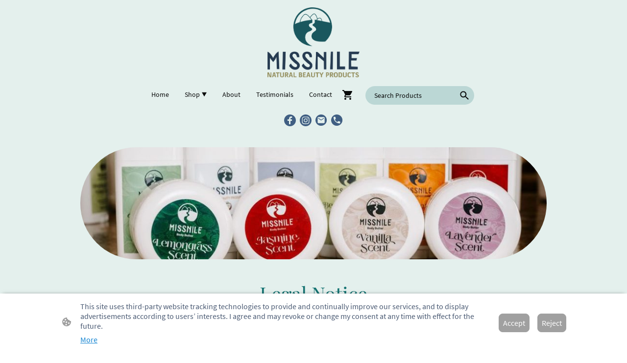

--- FILE ---
content_type: text/html; charset=UTF-8
request_url: https://www.missnilebeauty.com/legal-notice/
body_size: 27624
content:
<!DOCTYPE html PUBLIC "-//W3C//DTD XHTML 1.1//EN"
   "http://www.w3.org/TR/xhtml11/DTD/xhtml11.dtd">
<html lang="en-US">
<head>
	<meta charset="UTF-8" />
	<meta name="viewport" content="width=device-width, initial-scale=1" />
	<link rel="profile" href="https://gmpg.org/xfn/11" />
	<title>Legal Notice</title>
<meta name='robots' content='max-image-preview:large' />
	<style>img:is([sizes="auto" i], [sizes^="auto," i]) { contain-intrinsic-size: 3000px 1500px }</style>
	<link rel="alternate" type="application/rss+xml" title=" &raquo; Feed" href="https://www.missnilebeauty.com/feed/" />
<link rel="alternate" type="application/rss+xml" title=" &raquo; Comments Feed" href="https://www.missnilebeauty.com/comments/feed/" />
<script type="text/javascript">
/* <![CDATA[ */
window._wpemojiSettings = {"baseUrl":"https:\/\/s.w.org\/images\/core\/emoji\/15.0.3\/72x72\/","ext":".png","svgUrl":"https:\/\/s.w.org\/images\/core\/emoji\/15.0.3\/svg\/","svgExt":".svg","source":{"concatemoji":"https:\/\/www.missnilebeauty.com\/wp-includes\/js\/wp-emoji-release.min.js?ver=6.7.2"}};
/*! This file is auto-generated */
!function(i,n){var o,s,e;function c(e){try{var t={supportTests:e,timestamp:(new Date).valueOf()};sessionStorage.setItem(o,JSON.stringify(t))}catch(e){}}function p(e,t,n){e.clearRect(0,0,e.canvas.width,e.canvas.height),e.fillText(t,0,0);var t=new Uint32Array(e.getImageData(0,0,e.canvas.width,e.canvas.height).data),r=(e.clearRect(0,0,e.canvas.width,e.canvas.height),e.fillText(n,0,0),new Uint32Array(e.getImageData(0,0,e.canvas.width,e.canvas.height).data));return t.every(function(e,t){return e===r[t]})}function u(e,t,n){switch(t){case"flag":return n(e,"\ud83c\udff3\ufe0f\u200d\u26a7\ufe0f","\ud83c\udff3\ufe0f\u200b\u26a7\ufe0f")?!1:!n(e,"\ud83c\uddfa\ud83c\uddf3","\ud83c\uddfa\u200b\ud83c\uddf3")&&!n(e,"\ud83c\udff4\udb40\udc67\udb40\udc62\udb40\udc65\udb40\udc6e\udb40\udc67\udb40\udc7f","\ud83c\udff4\u200b\udb40\udc67\u200b\udb40\udc62\u200b\udb40\udc65\u200b\udb40\udc6e\u200b\udb40\udc67\u200b\udb40\udc7f");case"emoji":return!n(e,"\ud83d\udc26\u200d\u2b1b","\ud83d\udc26\u200b\u2b1b")}return!1}function f(e,t,n){var r="undefined"!=typeof WorkerGlobalScope&&self instanceof WorkerGlobalScope?new OffscreenCanvas(300,150):i.createElement("canvas"),a=r.getContext("2d",{willReadFrequently:!0}),o=(a.textBaseline="top",a.font="600 32px Arial",{});return e.forEach(function(e){o[e]=t(a,e,n)}),o}function t(e){var t=i.createElement("script");t.src=e,t.defer=!0,i.head.appendChild(t)}"undefined"!=typeof Promise&&(o="wpEmojiSettingsSupports",s=["flag","emoji"],n.supports={everything:!0,everythingExceptFlag:!0},e=new Promise(function(e){i.addEventListener("DOMContentLoaded",e,{once:!0})}),new Promise(function(t){var n=function(){try{var e=JSON.parse(sessionStorage.getItem(o));if("object"==typeof e&&"number"==typeof e.timestamp&&(new Date).valueOf()<e.timestamp+604800&&"object"==typeof e.supportTests)return e.supportTests}catch(e){}return null}();if(!n){if("undefined"!=typeof Worker&&"undefined"!=typeof OffscreenCanvas&&"undefined"!=typeof URL&&URL.createObjectURL&&"undefined"!=typeof Blob)try{var e="postMessage("+f.toString()+"("+[JSON.stringify(s),u.toString(),p.toString()].join(",")+"));",r=new Blob([e],{type:"text/javascript"}),a=new Worker(URL.createObjectURL(r),{name:"wpTestEmojiSupports"});return void(a.onmessage=function(e){c(n=e.data),a.terminate(),t(n)})}catch(e){}c(n=f(s,u,p))}t(n)}).then(function(e){for(var t in e)n.supports[t]=e[t],n.supports.everything=n.supports.everything&&n.supports[t],"flag"!==t&&(n.supports.everythingExceptFlag=n.supports.everythingExceptFlag&&n.supports[t]);n.supports.everythingExceptFlag=n.supports.everythingExceptFlag&&!n.supports.flag,n.DOMReady=!1,n.readyCallback=function(){n.DOMReady=!0}}).then(function(){return e}).then(function(){var e;n.supports.everything||(n.readyCallback(),(e=n.source||{}).concatemoji?t(e.concatemoji):e.wpemoji&&e.twemoji&&(t(e.twemoji),t(e.wpemoji)))}))}((window,document),window._wpemojiSettings);
/* ]]> */
</script>
<style id='wp-emoji-styles-inline-css' type='text/css'>

	img.wp-smiley, img.emoji {
		display: inline !important;
		border: none !important;
		box-shadow: none !important;
		height: 1em !important;
		width: 1em !important;
		margin: 0 0.07em !important;
		vertical-align: -0.1em !important;
		background: none !important;
		padding: 0 !important;
	}
</style>
<link rel='stylesheet' id='wp-block-library-css' href='https://www.missnilebeauty.com/wp-content/plugins/gutenberg/build/block-library/style.css?ver=20.7.0' type='text/css' media='all' />
<style id='classic-theme-styles-inline-css' type='text/css'>
/*! This file is auto-generated */
.wp-block-button__link{color:#fff;background-color:#32373c;border-radius:9999px;box-shadow:none;text-decoration:none;padding:calc(.667em + 2px) calc(1.333em + 2px);font-size:1.125em}.wp-block-file__button{background:#32373c;color:#fff;text-decoration:none}
</style>
<link rel='stylesheet' id='go-x-post-editor-css' href='https://www.missnilebeauty.com/wp-content/plugins/go-x-post-editor/src/index-fe.css?ver=1768989564' type='text/css' media='all' />
<link rel='stylesheet' id='gox-style-0-css' href='https://www.missnilebeauty.com/wp-content/uploads/go-x/style.css?ver=1.0.6+ce6551a057' type='text/css' media='all' />
<style id='global-styles-inline-css' type='text/css'>
:root{--wp--preset--aspect-ratio--square: 1;--wp--preset--aspect-ratio--4-3: 4/3;--wp--preset--aspect-ratio--3-4: 3/4;--wp--preset--aspect-ratio--3-2: 3/2;--wp--preset--aspect-ratio--2-3: 2/3;--wp--preset--aspect-ratio--16-9: 16/9;--wp--preset--aspect-ratio--9-16: 9/16;--wp--preset--color--black: #000000;--wp--preset--color--cyan-bluish-gray: #abb8c3;--wp--preset--color--white: #ffffff;--wp--preset--color--pale-pink: #f78da7;--wp--preset--color--vivid-red: #cf2e2e;--wp--preset--color--luminous-vivid-orange: #ff6900;--wp--preset--color--luminous-vivid-amber: #fcb900;--wp--preset--color--light-green-cyan: #7bdcb5;--wp--preset--color--vivid-green-cyan: #00d084;--wp--preset--color--pale-cyan-blue: #8ed1fc;--wp--preset--color--vivid-cyan-blue: #0693e3;--wp--preset--color--vivid-purple: #9b51e0;--wp--preset--gradient--vivid-cyan-blue-to-vivid-purple: linear-gradient(135deg,rgba(6,147,227,1) 0%,rgb(155,81,224) 100%);--wp--preset--gradient--light-green-cyan-to-vivid-green-cyan: linear-gradient(135deg,rgb(122,220,180) 0%,rgb(0,208,130) 100%);--wp--preset--gradient--luminous-vivid-amber-to-luminous-vivid-orange: linear-gradient(135deg,rgba(252,185,0,1) 0%,rgba(255,105,0,1) 100%);--wp--preset--gradient--luminous-vivid-orange-to-vivid-red: linear-gradient(135deg,rgba(255,105,0,1) 0%,rgb(207,46,46) 100%);--wp--preset--gradient--very-light-gray-to-cyan-bluish-gray: linear-gradient(135deg,rgb(238,238,238) 0%,rgb(169,184,195) 100%);--wp--preset--gradient--cool-to-warm-spectrum: linear-gradient(135deg,rgb(74,234,220) 0%,rgb(151,120,209) 20%,rgb(207,42,186) 40%,rgb(238,44,130) 60%,rgb(251,105,98) 80%,rgb(254,248,76) 100%);--wp--preset--gradient--blush-light-purple: linear-gradient(135deg,rgb(255,206,236) 0%,rgb(152,150,240) 100%);--wp--preset--gradient--blush-bordeaux: linear-gradient(135deg,rgb(254,205,165) 0%,rgb(254,45,45) 50%,rgb(107,0,62) 100%);--wp--preset--gradient--luminous-dusk: linear-gradient(135deg,rgb(255,203,112) 0%,rgb(199,81,192) 50%,rgb(65,88,208) 100%);--wp--preset--gradient--pale-ocean: linear-gradient(135deg,rgb(255,245,203) 0%,rgb(182,227,212) 50%,rgb(51,167,181) 100%);--wp--preset--gradient--electric-grass: linear-gradient(135deg,rgb(202,248,128) 0%,rgb(113,206,126) 100%);--wp--preset--gradient--midnight: linear-gradient(135deg,rgb(2,3,129) 0%,rgb(40,116,252) 100%);--wp--preset--font-size--small: 13px;--wp--preset--font-size--medium: 20px;--wp--preset--font-size--large: 36px;--wp--preset--font-size--x-large: 42px;--wp--preset--spacing--20: 0.44rem;--wp--preset--spacing--30: 0.67rem;--wp--preset--spacing--40: 1rem;--wp--preset--spacing--50: 1.5rem;--wp--preset--spacing--60: 2.25rem;--wp--preset--spacing--70: 3.38rem;--wp--preset--spacing--80: 5.06rem;--wp--preset--shadow--natural: 6px 6px 9px rgba(0, 0, 0, 0.2);--wp--preset--shadow--deep: 12px 12px 50px rgba(0, 0, 0, 0.4);--wp--preset--shadow--sharp: 6px 6px 0px rgba(0, 0, 0, 0.2);--wp--preset--shadow--outlined: 6px 6px 0px -3px rgba(255, 255, 255, 1), 6px 6px rgba(0, 0, 0, 1);--wp--preset--shadow--crisp: 6px 6px 0px rgba(0, 0, 0, 1);}:where(.is-layout-flex){gap: 0.5em;}:where(.is-layout-grid){gap: 0.5em;}body .is-layout-flex{display: flex;}.is-layout-flex{flex-wrap: wrap;align-items: center;}.is-layout-flex > :is(*, div){margin: 0;}body .is-layout-grid{display: grid;}.is-layout-grid > :is(*, div){margin: 0;}:where(.wp-block-columns.is-layout-flex){gap: 2em;}:where(.wp-block-columns.is-layout-grid){gap: 2em;}:where(.wp-block-post-template.is-layout-flex){gap: 1.25em;}:where(.wp-block-post-template.is-layout-grid){gap: 1.25em;}.has-black-color{color: var(--wp--preset--color--black) !important;}.has-cyan-bluish-gray-color{color: var(--wp--preset--color--cyan-bluish-gray) !important;}.has-white-color{color: var(--wp--preset--color--white) !important;}.has-pale-pink-color{color: var(--wp--preset--color--pale-pink) !important;}.has-vivid-red-color{color: var(--wp--preset--color--vivid-red) !important;}.has-luminous-vivid-orange-color{color: var(--wp--preset--color--luminous-vivid-orange) !important;}.has-luminous-vivid-amber-color{color: var(--wp--preset--color--luminous-vivid-amber) !important;}.has-light-green-cyan-color{color: var(--wp--preset--color--light-green-cyan) !important;}.has-vivid-green-cyan-color{color: var(--wp--preset--color--vivid-green-cyan) !important;}.has-pale-cyan-blue-color{color: var(--wp--preset--color--pale-cyan-blue) !important;}.has-vivid-cyan-blue-color{color: var(--wp--preset--color--vivid-cyan-blue) !important;}.has-vivid-purple-color{color: var(--wp--preset--color--vivid-purple) !important;}.has-black-background-color{background-color: var(--wp--preset--color--black) !important;}.has-cyan-bluish-gray-background-color{background-color: var(--wp--preset--color--cyan-bluish-gray) !important;}.has-white-background-color{background-color: var(--wp--preset--color--white) !important;}.has-pale-pink-background-color{background-color: var(--wp--preset--color--pale-pink) !important;}.has-vivid-red-background-color{background-color: var(--wp--preset--color--vivid-red) !important;}.has-luminous-vivid-orange-background-color{background-color: var(--wp--preset--color--luminous-vivid-orange) !important;}.has-luminous-vivid-amber-background-color{background-color: var(--wp--preset--color--luminous-vivid-amber) !important;}.has-light-green-cyan-background-color{background-color: var(--wp--preset--color--light-green-cyan) !important;}.has-vivid-green-cyan-background-color{background-color: var(--wp--preset--color--vivid-green-cyan) !important;}.has-pale-cyan-blue-background-color{background-color: var(--wp--preset--color--pale-cyan-blue) !important;}.has-vivid-cyan-blue-background-color{background-color: var(--wp--preset--color--vivid-cyan-blue) !important;}.has-vivid-purple-background-color{background-color: var(--wp--preset--color--vivid-purple) !important;}.has-black-border-color{border-color: var(--wp--preset--color--black) !important;}.has-cyan-bluish-gray-border-color{border-color: var(--wp--preset--color--cyan-bluish-gray) !important;}.has-white-border-color{border-color: var(--wp--preset--color--white) !important;}.has-pale-pink-border-color{border-color: var(--wp--preset--color--pale-pink) !important;}.has-vivid-red-border-color{border-color: var(--wp--preset--color--vivid-red) !important;}.has-luminous-vivid-orange-border-color{border-color: var(--wp--preset--color--luminous-vivid-orange) !important;}.has-luminous-vivid-amber-border-color{border-color: var(--wp--preset--color--luminous-vivid-amber) !important;}.has-light-green-cyan-border-color{border-color: var(--wp--preset--color--light-green-cyan) !important;}.has-vivid-green-cyan-border-color{border-color: var(--wp--preset--color--vivid-green-cyan) !important;}.has-pale-cyan-blue-border-color{border-color: var(--wp--preset--color--pale-cyan-blue) !important;}.has-vivid-cyan-blue-border-color{border-color: var(--wp--preset--color--vivid-cyan-blue) !important;}.has-vivid-purple-border-color{border-color: var(--wp--preset--color--vivid-purple) !important;}.has-vivid-cyan-blue-to-vivid-purple-gradient-background{background: var(--wp--preset--gradient--vivid-cyan-blue-to-vivid-purple) !important;}.has-light-green-cyan-to-vivid-green-cyan-gradient-background{background: var(--wp--preset--gradient--light-green-cyan-to-vivid-green-cyan) !important;}.has-luminous-vivid-amber-to-luminous-vivid-orange-gradient-background{background: var(--wp--preset--gradient--luminous-vivid-amber-to-luminous-vivid-orange) !important;}.has-luminous-vivid-orange-to-vivid-red-gradient-background{background: var(--wp--preset--gradient--luminous-vivid-orange-to-vivid-red) !important;}.has-very-light-gray-to-cyan-bluish-gray-gradient-background{background: var(--wp--preset--gradient--very-light-gray-to-cyan-bluish-gray) !important;}.has-cool-to-warm-spectrum-gradient-background{background: var(--wp--preset--gradient--cool-to-warm-spectrum) !important;}.has-blush-light-purple-gradient-background{background: var(--wp--preset--gradient--blush-light-purple) !important;}.has-blush-bordeaux-gradient-background{background: var(--wp--preset--gradient--blush-bordeaux) !important;}.has-luminous-dusk-gradient-background{background: var(--wp--preset--gradient--luminous-dusk) !important;}.has-pale-ocean-gradient-background{background: var(--wp--preset--gradient--pale-ocean) !important;}.has-electric-grass-gradient-background{background: var(--wp--preset--gradient--electric-grass) !important;}.has-midnight-gradient-background{background: var(--wp--preset--gradient--midnight) !important;}.has-small-font-size{font-size: var(--wp--preset--font-size--small) !important;}.has-medium-font-size{font-size: var(--wp--preset--font-size--medium) !important;}.has-large-font-size{font-size: var(--wp--preset--font-size--large) !important;}.has-x-large-font-size{font-size: var(--wp--preset--font-size--x-large) !important;}
:where(.wp-block-columns.is-layout-flex){gap: 2em;}:where(.wp-block-columns.is-layout-grid){gap: 2em;}
:root :where(.wp-block-pullquote){font-size: 1.5em;line-height: 1.6;}
:where(.wp-block-post-template.is-layout-flex){gap: 1.25em;}:where(.wp-block-post-template.is-layout-grid){gap: 1.25em;}
</style>
<script type="text/javascript" src="https://www.missnilebeauty.com/wp-content/plugins/gutenberg/build/hooks/index.min.js?ver=84e753e2b66eb7028d38" id="wp-hooks-js"></script>
<script type="text/javascript" src="https://www.missnilebeauty.com/wp-content/plugins/gutenberg/build/i18n/index.min.js?ver=bd5a2533e717a1043151" id="wp-i18n-js"></script>
<script type="text/javascript" id="wp-i18n-js-after">
/* <![CDATA[ */
wp.i18n.setLocaleData( { 'text direction\u0004ltr': [ 'ltr' ] } );
/* ]]> */
</script>
<link rel="https://api.w.org/" href="https://www.missnilebeauty.com/wp-json/" /><link rel="alternate" title="JSON" type="application/json" href="https://www.missnilebeauty.com/wp-json/wp/v2/pages/1196" /><link rel="EditURI" type="application/rsd+xml" title="RSD" href="https://www.missnilebeauty.com/xmlrpc.php?rsd" />
<meta name="generator" content="MyWebsite NOW" />
<link rel="canonical" href="https://www.missnilebeauty.com/legal-notice/" />
<link rel='shortlink' href='https://www.missnilebeauty.com/?p=1196' />
<link rel="alternate" title="oEmbed (JSON)" type="application/json+oembed" href="https://www.missnilebeauty.com/wp-json/oembed/1.0/embed?url=https%3A%2F%2Fwww.missnilebeauty.com%2Flegal-notice%2F" />
<link rel="alternate" title="oEmbed (XML)" type="text/xml+oembed" href="https://www.missnilebeauty.com/wp-json/oembed/1.0/embed?url=https%3A%2F%2Fwww.missnilebeauty.com%2Flegal-notice%2F&#038;format=xml" />
				<script>
					window.goxwpDeployment=true;
				</script>
	<script type="application/ld+json">
                    {"@context":"https://schema.org","@type":"LocalBusiness","address":{"@type":"PostalAddress","addressLocality":"Tulsa","streetAddress":null,"addressRegion":"OK"},"telephone":"5392601867","logo":"","url":"https://missnilebeauty.com","longitude":-95.99277500000001,"latitude":36.1539816,"name":"Miss Nile Beauty Products","sameAs":["","","","","https://www.facebook.com/missnilenatural","","https://www.facebook.com/missnilenatural"],"openingHours":["Mo 09:00-17:00","Tu 09:00-17:00","We 09:00-17:00","Th 09:00-17:00","Fr 09:00-17:00","Sa ","Su "],"email":"info@missnilebeauty.com","founder":"Card Developer"}
                </script><link rel="shortcut icon" href="/wp-content/uploads/go-x/u/de26a10d-186e-4c8e-be10-a577052d9d3d/w16,h16,rtfit,bg,el1,ex1,fico/image.ico?v=1717473783354" type="image/x-icon" /><link rel="icon" href="/wp-content/uploads/go-x/u/de26a10d-186e-4c8e-be10-a577052d9d3d/w16,h16,rtfit,bg,el1,ex1,fico/image.ico?v=1717473783354" type="image/x-icon" /><link rel="apple-touch-icon" sizes="180x180" href="/wp-content/uploads/go-x/u/de26a10d-186e-4c8e-be10-a577052d9d3d/w180,h180,rtfit,bgdde1e5,el1,ex1,fpng/image.png?v=1717473783354" type="image/png" /><link rel="icon" type="image/png" sizes="32x32" href="/wp-content/uploads/go-x/u/de26a10d-186e-4c8e-be10-a577052d9d3d/w32,h32,rtfit,bg,el1,ex1,fpng/image.png?v=1717473783354" type="image/png" /><link rel="icon" type="image/png" sizes="192x192" href="/wp-content/uploads/go-x/u/de26a10d-186e-4c8e-be10-a577052d9d3d/w192,h192,rtfit,bg,el1,ex1,fpng/image.png?v=1717473783354" type="image/png" /><link rel="icon" type="image/png" sizes="16x16" href="/wp-content/uploads/go-x/u/de26a10d-186e-4c8e-be10-a577052d9d3d/w16,h16,rtfit,bg,el1,ex1,fpng/image.png?v=1717473783354" type="image/png" />		<style type="text/css" id="wp-custom-css">
			@font-face{src:url(/wp-content/themes/gox/public/fonts/PlayfairDisplay-latin_latin-ext-regular.eot);src:local("PlayfairDisplay Regular"),local("PlayfairDisplay-Regular");src:url(/wp-content/themes/gox/public/fonts/PlayfairDisplay-latin_latin-ext-regular.eot?#iefix) format("embedded-opentype");src:url(/wp-content/themes/gox/public/fonts/PlayfairDisplay-latin_latin-ext-regular.woff2) format("woff2");src:url(/wp-content/themes/gox/public/fonts/PlayfairDisplay-latin_latin-ext-regular.woff) format("woff");src:url(/wp-content/themes/gox/public/fonts/PlayfairDisplay-latin_latin-ext-regular.ttf) format("truetype");src:url(/wp-content/themes/gox/public/fonts/PlayfairDisplay-latin_latin-ext-regular.svg#PlayfairDisplay) format("svg");font-family:PlayfairDisplay;font-style:normal;font-weight:400;src:url(/wp-content/themes/gox/public/fonts/PlayfairDisplay-latin_latin-ext-regular.woff) format("woff")}@font-face{src:url(/wp-content/themes/gox/public/fonts/PlayfairDisplay-latin_latin-ext-italic.eot);src:local("PlayfairDisplay Italic"),local("PlayfairDisplay-Italic");src:url(/wp-content/themes/gox/public/fonts/PlayfairDisplay-latin_latin-ext-italic.eot?#iefix) format("embedded-opentype");src:url(/wp-content/themes/gox/public/fonts/PlayfairDisplay-latin_latin-ext-italic.woff2) format("woff2");src:url(/wp-content/themes/gox/public/fonts/PlayfairDisplay-latin_latin-ext-italic.woff) format("woff");src:url(/wp-content/themes/gox/public/fonts/PlayfairDisplay-latin_latin-ext-italic.ttf) format("truetype");src:url(/wp-content/themes/gox/public/fonts/PlayfairDisplay-latin_latin-ext-italic.svg#PlayfairDisplay) format("svg");font-family:PlayfairDisplay;font-style:italic;font-weight:400;src:url(/wp-content/themes/gox/public/fonts/PlayfairDisplay-latin_latin-ext-italic.woff) format("woff")}@font-face{src:url(/wp-content/themes/gox/public/fonts/PlayfairDisplay-latin_latin-ext-700.eot);src:local("PlayfairDisplay Bold"),local("PlayfairDisplay-Bold");src:url(/wp-content/themes/gox/public/fonts/PlayfairDisplay-latin_latin-ext-700.eot?#iefix) format("embedded-opentype");src:url(/wp-content/themes/gox/public/fonts/PlayfairDisplay-latin_latin-ext-700.woff2) format("woff2");src:url(/wp-content/themes/gox/public/fonts/PlayfairDisplay-latin_latin-ext-700.woff) format("woff");src:url(/wp-content/themes/gox/public/fonts/PlayfairDisplay-latin_latin-ext-700.ttf) format("truetype");src:url(/wp-content/themes/gox/public/fonts/PlayfairDisplay-latin_latin-ext-700.svg#PlayfairDisplay) format("svg");font-family:PlayfairDisplay;font-style:normal;font-weight:700;src:url(/wp-content/themes/gox/public/fonts/PlayfairDisplay-latin_latin-ext-700.woff) format("woff")}@font-face{src:url(/wp-content/themes/gox/public/fonts/PlayfairDisplay-latin_latin-ext-700italic.eot);src:local("PlayfairDisplay BoldItalic"),local("PlayfairDisplay-BoldItalic");src:url(/wp-content/themes/gox/public/fonts/PlayfairDisplay-latin_latin-ext-700italic.eot?#iefix) format("embedded-opentype");src:url(/wp-content/themes/gox/public/fonts/PlayfairDisplay-latin_latin-ext-700italic.woff2) format("woff2");src:url(/wp-content/themes/gox/public/fonts/PlayfairDisplay-latin_latin-ext-700italic.woff) format("woff");src:url(/wp-content/themes/gox/public/fonts/PlayfairDisplay-latin_latin-ext-700italic.ttf) format("truetype");src:url(/wp-content/themes/gox/public/fonts/PlayfairDisplay-latin_latin-ext-700italic.svg#PlayfairDisplay) format("svg");font-family:PlayfairDisplay;font-style:italic;font-weight:700;src:url(/wp-content/themes/gox/public/fonts/PlayfairDisplay-latin_latin-ext-700italic.woff) format("woff")}@font-face{src:url(/wp-content/themes/gox/public/fonts/SourceSansPro-latin_latin-ext-regular.eot);src:local("SourceSansPro Regular"),local("SourceSansPro-Regular");src:url(/wp-content/themes/gox/public/fonts/SourceSansPro-latin_latin-ext-regular.eot?#iefix) format("embedded-opentype");src:url(/wp-content/themes/gox/public/fonts/SourceSansPro-latin_latin-ext-regular.woff2) format("woff2");src:url(/wp-content/themes/gox/public/fonts/SourceSansPro-latin_latin-ext-regular.woff) format("woff");src:url(/wp-content/themes/gox/public/fonts/SourceSansPro-latin_latin-ext-regular.ttf) format("truetype");src:url(/wp-content/themes/gox/public/fonts/SourceSansPro-latin_latin-ext-regular.svg#SourceSansPro) format("svg");font-family:SourceSansPro;font-style:normal;font-weight:400;src:url(/wp-content/themes/gox/public/fonts/SourceSansPro-latin_latin-ext-regular.woff) format("woff")}@font-face{src:url(/wp-content/themes/gox/public/fonts/SourceSansPro-latin_latin-ext-italic.eot);src:local("SourceSansPro Italic"),local("SourceSansPro-Italic");src:url(/wp-content/themes/gox/public/fonts/SourceSansPro-latin_latin-ext-italic.eot?#iefix) format("embedded-opentype");src:url(/wp-content/themes/gox/public/fonts/SourceSansPro-latin_latin-ext-italic.woff2) format("woff2");src:url(/wp-content/themes/gox/public/fonts/SourceSansPro-latin_latin-ext-italic.woff) format("woff");src:url(/wp-content/themes/gox/public/fonts/SourceSansPro-latin_latin-ext-italic.ttf) format("truetype");src:url(/wp-content/themes/gox/public/fonts/SourceSansPro-latin_latin-ext-italic.svg#SourceSansPro) format("svg");font-family:SourceSansPro;font-style:italic;font-weight:400;src:url(/wp-content/themes/gox/public/fonts/SourceSansPro-latin_latin-ext-italic.woff) format("woff")}@font-face{src:url(/wp-content/themes/gox/public/fonts/SourceSansPro-latin_latin-ext-700.eot);src:local("SourceSansPro Bold"),local("SourceSansPro-Bold");src:url(/wp-content/themes/gox/public/fonts/SourceSansPro-latin_latin-ext-700.eot?#iefix) format("embedded-opentype");src:url(/wp-content/themes/gox/public/fonts/SourceSansPro-latin_latin-ext-700.woff2) format("woff2");src:url(/wp-content/themes/gox/public/fonts/SourceSansPro-latin_latin-ext-700.woff) format("woff");src:url(/wp-content/themes/gox/public/fonts/SourceSansPro-latin_latin-ext-700.ttf) format("truetype");src:url(/wp-content/themes/gox/public/fonts/SourceSansPro-latin_latin-ext-700.svg#SourceSansPro) format("svg");font-family:SourceSansPro;font-style:normal;font-weight:700;src:url(/wp-content/themes/gox/public/fonts/SourceSansPro-latin_latin-ext-700.woff) format("woff")}@font-face{src:url(/wp-content/themes/gox/public/fonts/SourceSansPro-latin_latin-ext-700italic.eot);src:local("SourceSansPro BoldItalic"),local("SourceSansPro-BoldItalic");src:url(/wp-content/themes/gox/public/fonts/SourceSansPro-latin_latin-ext-700italic.eot?#iefix) format("embedded-opentype");src:url(/wp-content/themes/gox/public/fonts/SourceSansPro-latin_latin-ext-700italic.woff2) format("woff2");src:url(/wp-content/themes/gox/public/fonts/SourceSansPro-latin_latin-ext-700italic.woff) format("woff");src:url(/wp-content/themes/gox/public/fonts/SourceSansPro-latin_latin-ext-700italic.ttf) format("truetype");src:url(/wp-content/themes/gox/public/fonts/SourceSansPro-latin_latin-ext-700italic.svg#SourceSansPro) format("svg");font-family:SourceSansPro;font-style:italic;font-weight:700;src:url(/wp-content/themes/gox/public/fonts/SourceSansPro-latin_latin-ext-700italic.woff) format("woff")}.theming-theme-accent1-sticky{color:#2c344c!important}.theming-theme-accent2-sticky{color:#405f83!important}.theming-theme-accent3-sticky{color:#157372!important}.theming-theme-light-sticky{color:#606a67!important}.theming-theme-dark-sticky{color:#090a0a!important}.theming-basic-Grey-sticky{color:#686868!important}.theming-basic-Red-sticky{color:#d00f0a!important}.theming-basic-Orange-sticky{color:#a84e02!important}.theming-basic-Yellow-sticky{color:#7f6500!important}.theming-basic-Green-sticky{color:#1e780f!important}.theming-basic-Cyan-sticky{color:#007288!important}.theming-basic-Blue-sticky{color:#1414c9!important}.theming-basic-Purple-sticky{color:#941196!important}@media (min-width:0px) and (max-width:767.95px){.grid-column-4c744320-c754-46f7-af16-a651cead12b6{margin-top:16px!important}}@media (min-width:768px) and (max-width:1023.95px){.grid-column-4c744320-c754-46f7-af16-a651cead12b6{margin-top:16px!important}}.logo-1bd5219e-d2a5-447c-a696-ea122b674dfe .theming-theme-accent1{color:#2c344c!important}.logo-1bd5219e-d2a5-447c-a696-ea122b674dfe .theming-theme-accent2{color:#405f83!important}.logo-1bd5219e-d2a5-447c-a696-ea122b674dfe .theming-theme-accent3{color:#157372!important}.logo-1bd5219e-d2a5-447c-a696-ea122b674dfe .theming-theme-light{color:#606a67!important}.logo-1bd5219e-d2a5-447c-a696-ea122b674dfe .theming-theme-dark{color:#090a0a!important}.logo-1bd5219e-d2a5-447c-a696-ea122b674dfe .theming-basic-Grey{color:#686868!important}.logo-1bd5219e-d2a5-447c-a696-ea122b674dfe .theming-basic-Red{color:#d00f0a!important}.logo-1bd5219e-d2a5-447c-a696-ea122b674dfe .theming-basic-Orange{color:#a84e02!important}.logo-1bd5219e-d2a5-447c-a696-ea122b674dfe .theming-basic-Yellow{color:#7f6500!important}.logo-1bd5219e-d2a5-447c-a696-ea122b674dfe .theming-basic-Green{color:#1e780f!important}.logo-1bd5219e-d2a5-447c-a696-ea122b674dfe .theming-basic-Cyan{color:#007288!important}.logo-1bd5219e-d2a5-447c-a696-ea122b674dfe .theming-basic-Blue{color:#1414c9!important}.logo-1bd5219e-d2a5-447c-a696-ea122b674dfe .theming-basic-Purple{color:#941196!important}@media (min-width:0px) and (max-width:767.95px){.grid-row-2d47b86d-c802-4c89-b2e6-32450d859519{position:static!important}}@media (min-width:768px) and (max-width:1023.95px){.grid-row-2d47b86d-c802-4c89-b2e6-32450d859519{position:static!important}}@media (min-width:0px) and (max-width:767.95px){.grid-column-b362d611-f90c-4e91-8990-f08db1069407{position:static!important}}@media (min-width:768px) and (max-width:1023.95px){.grid-column-b362d611-f90c-4e91-8990-f08db1069407{position:static!important}}@media (min-width:0px) and (max-width:767.95px){.module-container-c67e9421-e34a-41a7-8a21-fe5514c724a9{top:16px!important;right:16px!important;position:absolute!important}}@media (min-width:768px) and (max-width:1023.95px){.module-container-c67e9421-e34a-41a7-8a21-fe5514c724a9{top:16px!important;right:16px!important;position:absolute!important}}@media (min-width:0px) and (max-width:767.95px){.module-container-728f5fc9-7dc9-44bb-9bfa-b554fd07efa9{display:none!important}}@media (min-width:768px) and (max-width:1023.95px){.module-container-728f5fc9-7dc9-44bb-9bfa-b554fd07efa9{display:none!important}}.heading-module-7cb8b0e7-3b10-46b1-b234-0dd6aa32ab31 .theming-theme-accent1{color:#2c344c!important}.heading-module-7cb8b0e7-3b10-46b1-b234-0dd6aa32ab31 .theming-theme-accent2{color:#405f83!important}.heading-module-7cb8b0e7-3b10-46b1-b234-0dd6aa32ab31 .theming-theme-accent3{color:#157372!important}.heading-module-7cb8b0e7-3b10-46b1-b234-0dd6aa32ab31 .theming-theme-light{color:#606a67!important}.heading-module-7cb8b0e7-3b10-46b1-b234-0dd6aa32ab31 .theming-theme-dark{color:#090a0a!important}.heading-module-7cb8b0e7-3b10-46b1-b234-0dd6aa32ab31 .theming-basic-Grey{color:#686868!important}.heading-module-7cb8b0e7-3b10-46b1-b234-0dd6aa32ab31 .theming-basic-Red{color:#d00f0a!important}.heading-module-7cb8b0e7-3b10-46b1-b234-0dd6aa32ab31 .theming-basic-Orange{color:#a84e02!important}.heading-module-7cb8b0e7-3b10-46b1-b234-0dd6aa32ab31 .theming-basic-Yellow{color:#7f6500!important}.heading-module-7cb8b0e7-3b10-46b1-b234-0dd6aa32ab31 .theming-basic-Green{color:#1e780f!important}.heading-module-7cb8b0e7-3b10-46b1-b234-0dd6aa32ab31 .theming-basic-Cyan{color:#007288!important}.heading-module-7cb8b0e7-3b10-46b1-b234-0dd6aa32ab31 .theming-basic-Blue{color:#1414c9!important}.heading-module-7cb8b0e7-3b10-46b1-b234-0dd6aa32ab31 .theming-basic-Purple{color:#941196!important}.text-58dfc0d3-3c3e-430f-a159-67e9bfc033c1 .theming-theme-accent1{color:#2c344c!important}.text-58dfc0d3-3c3e-430f-a159-67e9bfc033c1 .theming-theme-accent2{color:#405f83!important}.text-58dfc0d3-3c3e-430f-a159-67e9bfc033c1 .theming-theme-accent3{color:#157372!important}.text-58dfc0d3-3c3e-430f-a159-67e9bfc033c1 .theming-theme-light{color:#606a67!important}.text-58dfc0d3-3c3e-430f-a159-67e9bfc033c1 .theming-theme-dark{color:#090a0a!important}.text-58dfc0d3-3c3e-430f-a159-67e9bfc033c1 .theming-basic-Grey{color:#686868!important}.text-58dfc0d3-3c3e-430f-a159-67e9bfc033c1 .theming-basic-Red{color:#d00f0a!important}.text-58dfc0d3-3c3e-430f-a159-67e9bfc033c1 .theming-basic-Orange{color:#a84e02!important}.text-58dfc0d3-3c3e-430f-a159-67e9bfc033c1 .theming-basic-Yellow{color:#7f6500!important}.text-58dfc0d3-3c3e-430f-a159-67e9bfc033c1 .theming-basic-Green{color:#1e780f!important}.text-58dfc0d3-3c3e-430f-a159-67e9bfc033c1 .theming-basic-Cyan{color:#007288!important}.text-58dfc0d3-3c3e-430f-a159-67e9bfc033c1 .theming-basic-Blue{color:#1414c9!important}.text-58dfc0d3-3c3e-430f-a159-67e9bfc033c1 .theming-basic-Purple{color:#941196!important}.logo-19cfbafa-2ed6-44d0-b96a-5db8b12099af .theming-theme-accent1{color:#2c344c!important}.logo-19cfbafa-2ed6-44d0-b96a-5db8b12099af .theming-theme-accent2{color:#405f83!important}.logo-19cfbafa-2ed6-44d0-b96a-5db8b12099af .theming-theme-accent3{color:#157372!important}.logo-19cfbafa-2ed6-44d0-b96a-5db8b12099af .theming-theme-light{color:#606a67!important}.logo-19cfbafa-2ed6-44d0-b96a-5db8b12099af .theming-theme-dark{color:#090a0a!important}.logo-19cfbafa-2ed6-44d0-b96a-5db8b12099af .theming-basic-Grey{color:#686868!important}.logo-19cfbafa-2ed6-44d0-b96a-5db8b12099af .theming-basic-Red{color:#d00f0a!important}.logo-19cfbafa-2ed6-44d0-b96a-5db8b12099af .theming-basic-Orange{color:#a84e02!important}.logo-19cfbafa-2ed6-44d0-b96a-5db8b12099af .theming-basic-Yellow{color:#7f6500!important}.logo-19cfbafa-2ed6-44d0-b96a-5db8b12099af .theming-basic-Green{color:#1e780f!important}.logo-19cfbafa-2ed6-44d0-b96a-5db8b12099af .theming-basic-Cyan{color:#007288!important}.logo-19cfbafa-2ed6-44d0-b96a-5db8b12099af .theming-basic-Blue{color:#1414c9!important}.logo-19cfbafa-2ed6-44d0-b96a-5db8b12099af .theming-basic-Purple{color:#941196!important}@media (min-width:0px) and (max-width:767.95px){.grid-column-dc41a773-f7c7-4aa0-9a14-a0b9f0dc9de4{padding-bottom:24px!important}}@media (min-width:768px) and (max-width:1023.95px){.grid-column-dc41a773-f7c7-4aa0-9a14-a0b9f0dc9de4{padding-bottom:24px!important}}@media (min-width:0px) and (max-width:767.95px){.module-container-d25b6eaf-108a-4088-985d-9ebb46a2d940{padding-left:32px!important;padding-right:32px!important}}@media (min-width:768px) and (max-width:1023.95px){.module-container-d25b6eaf-108a-4088-985d-9ebb46a2d940{padding-left:32px!important;padding-right:32px!important}}.text-d25b6eaf-108a-4088-985d-9ebb46a2d940 .theming-theme-accent1{color:#2c344c!important}.text-d25b6eaf-108a-4088-985d-9ebb46a2d940 .theming-theme-accent2{color:#405f83!important}.text-d25b6eaf-108a-4088-985d-9ebb46a2d940 .theming-theme-accent3{color:#157372!important}.text-d25b6eaf-108a-4088-985d-9ebb46a2d940 .theming-theme-light{color:#606a67!important}.text-d25b6eaf-108a-4088-985d-9ebb46a2d940 .theming-theme-dark{color:#090a0a!important}.text-d25b6eaf-108a-4088-985d-9ebb46a2d940 .theming-basic-Grey{color:#686868!important}.text-d25b6eaf-108a-4088-985d-9ebb46a2d940 .theming-basic-Red{color:#d00f0a!important}.text-d25b6eaf-108a-4088-985d-9ebb46a2d940 .theming-basic-Orange{color:#a84e02!important}.text-d25b6eaf-108a-4088-985d-9ebb46a2d940 .theming-basic-Yellow{color:#7f6500!important}.text-d25b6eaf-108a-4088-985d-9ebb46a2d940 .theming-basic-Green{color:#1e780f!important}.text-d25b6eaf-108a-4088-985d-9ebb46a2d940 .theming-basic-Cyan{color:#007288!important}.text-d25b6eaf-108a-4088-985d-9ebb46a2d940 .theming-basic-Blue{color:#1414c9!important}.text-d25b6eaf-108a-4088-985d-9ebb46a2d940 .theming-basic-Purple{color:#941196!important}@media (min-width:0px) and (max-width:767.95px){.module-container-2c887a4f-1677-470d-8947-131b5f0583f3{padding-left:32px!important;padding-right:32px!important}}@media (min-width:768px) and (max-width:1023.95px){.module-container-2c887a4f-1677-470d-8947-131b5f0583f3{padding-left:32px!important;padding-right:32px!important}}.text-2c887a4f-1677-470d-8947-131b5f0583f3 .theming-theme-accent1{color:#2c344c!important}.text-2c887a4f-1677-470d-8947-131b5f0583f3 .theming-theme-accent2{color:#405f83!important}.text-2c887a4f-1677-470d-8947-131b5f0583f3 .theming-theme-accent3{color:#157372!important}.text-2c887a4f-1677-470d-8947-131b5f0583f3 .theming-theme-light{color:#606a67!important}.text-2c887a4f-1677-470d-8947-131b5f0583f3 .theming-theme-dark{color:#090a0a!important}.text-2c887a4f-1677-470d-8947-131b5f0583f3 .theming-basic-Grey{color:#686868!important}.text-2c887a4f-1677-470d-8947-131b5f0583f3 .theming-basic-Red{color:#d00f0a!important}.text-2c887a4f-1677-470d-8947-131b5f0583f3 .theming-basic-Orange{color:#a84e02!important}.text-2c887a4f-1677-470d-8947-131b5f0583f3 .theming-basic-Yellow{color:#7f6500!important}.text-2c887a4f-1677-470d-8947-131b5f0583f3 .theming-basic-Green{color:#1e780f!important}.text-2c887a4f-1677-470d-8947-131b5f0583f3 .theming-basic-Cyan{color:#007288!important}.text-2c887a4f-1677-470d-8947-131b5f0583f3 .theming-basic-Blue{color:#1414c9!important}.text-2c887a4f-1677-470d-8947-131b5f0583f3 .theming-basic-Purple{color:#941196!important}:root{--theme-bodyBackground-color:#e4f0ed;--theme-bodyText-color:#090a0a;--theme-h1-color:#22a6a4;--theme-h2-color:#22a6a4;--theme-h3-color:#22a6a4;--theme-h4-color:#22a6a4;--theme-h5-color:#090a0a;--theme-h6-color:#090a0a;--theme-link-color:#22a6a4;--theme-button-color:#2c344c;--theme-navigationActive-color:#405f83;--theme-heading-font-sizes-large-h1-size:45px;--theme-heading-font-sizes-large-h2-size:37px;--theme-heading-font-sizes-large-h3-size:31px;--theme-heading-font-sizes-large-h4-size:26px;--theme-heading-font-sizes-large-h5-size:22px;--theme-heading-font-sizes-large-h6-size:18px;--theme-heading-font-sizes-small-h1-size:35px;--theme-heading-font-sizes-small-h2-size:29px;--theme-heading-font-sizes-small-h3-size:24px;--theme-heading-font-sizes-small-h4-size:20px;--theme-heading-font-sizes-small-h5-size:16px;--theme-heading-font-sizes-small-h6-size:14px;--theme-heading-font-sizes-medium-h1-size:40px;--theme-heading-font-sizes-medium-h2-size:33px;--theme-heading-font-sizes-medium-h3-size:28px;--theme-heading-font-sizes-medium-h4-size:23px;--theme-heading-font-sizes-medium-h5-size:19px;--theme-heading-font-sizes-medium-h6-size:16px;--theme-heading-font-family:PlayfairDisplay;--theme-body-font-sizes-large-body-size:18px;--theme-body-font-sizes-large-button-size:18px;--theme-body-font-sizes-small-body-size:14px;--theme-body-font-sizes-small-button-size:14px;--theme-body-font-sizes-medium-body-size:16px;--theme-body-font-sizes-medium-button-size:16px;--theme-body-font-family:SourceSansPro}		</style>
		</head>
<body class="page-template-default page page-id-1196 no-sidebar">
	<!-- #root -->
<div id="root">
<!-- wp:go-x/page {"classes":"page-root","styles":{"u002du002dpage-background-color":"#e4f0ed","u002du002dpage-color":"#090a0a","u002du002dtheme-fonts-pair-body-sizes-large-body-size":"18px","u002du002dtheme-fonts-pair-body-sizes-large-button-size":"18px","u002du002dtheme-fonts-pair-body-sizes-small-body-size":"14px","u002du002dtheme-fonts-pair-body-sizes-small-button-size":"14px","u002du002dtheme-fonts-pair-body-sizes-medium-body-size":"16px","u002du002dtheme-fonts-pair-body-sizes-medium-button-size":"16px","u002du002dtheme-fonts-pair-body-family":"SourceSansPro","u002du002dtheme-fonts-pair-heading-sizes-large-h1-size":"45px","u002du002dtheme-fonts-pair-heading-sizes-large-h2-size":"37px","u002du002dtheme-fonts-pair-heading-sizes-large-h3-size":"31px","u002du002dtheme-fonts-pair-heading-sizes-large-h4-size":"26px","u002du002dtheme-fonts-pair-heading-sizes-large-h5-size":"22px","u002du002dtheme-fonts-pair-heading-sizes-large-h6-size":"18px","u002du002dtheme-fonts-pair-heading-sizes-small-h1-size":"35px","u002du002dtheme-fonts-pair-heading-sizes-small-h2-size":"29px","u002du002dtheme-fonts-pair-heading-sizes-small-h3-size":"24px","u002du002dtheme-fonts-pair-heading-sizes-small-h4-size":"20px","u002du002dtheme-fonts-pair-heading-sizes-small-h5-size":"16px","u002du002dtheme-fonts-pair-heading-sizes-small-h6-size":"14px","u002du002dtheme-fonts-pair-heading-sizes-medium-h1-size":"40px","u002du002dtheme-fonts-pair-heading-sizes-medium-h2-size":"33px","u002du002dtheme-fonts-pair-heading-sizes-medium-h3-size":"28px","u002du002dtheme-fonts-pair-heading-sizes-medium-h4-size":"23px","u002du002dtheme-fonts-pair-heading-sizes-medium-h5-size":"19px","u002du002dtheme-fonts-pair-heading-sizes-medium-h6-size":"16px","u002du002dtheme-fonts-pair-heading-family":"PlayfairDisplay","u002du002dtheme-fonts-sizeType":"medium","u002du002dtheme-colors-palette-dark":"#090a0a","u002du002dtheme-colors-palette-type":"default","u002du002dtheme-colors-palette-light":"#e4f0ed","u002du002dtheme-colors-palette-accent1":"#2c344c","u002du002dtheme-colors-palette-accent2":"#405f83","u002du002dtheme-colors-palette-accent3":"#22a6a4","u002du002dtheme-colors-contrast":"high","u002du002dtheme-colors-variation":"1px","u002du002dtheme-colors-luminosity":"light","u002du002dtheme-spacing-type":"small","u002du002dtheme-spacing-unit":"4px","u002du002dtheme-spacing-units-large":"16px","u002du002dtheme-spacing-units-small":"4px","u002du002dtheme-spacing-units-medium":"8px","u002du002dtheme-geometry-set-name":"cloud","u002du002dtheme-geometry-set-homepagePattern-footer-0-image-name":"rectangle","u002du002dtheme-geometry-set-homepagePattern-footer-0-section-name":"rectangle","u002du002dtheme-geometry-set-homepagePattern-header-0-image-name":"rectangle","u002du002dtheme-geometry-set-homepagePattern-header-0-section-name":"rectangle","u002du002dtheme-geometry-set-homepagePattern-content-0-image-name":"circle","u002du002dtheme-geometry-set-homepagePattern-content-0-image-shapes-0-borderRadius":"500px","u002du002dtheme-geometry-set-homepagePattern-content-0-section-name":"cloud","u002du002dtheme-geometry-set-homepagePattern-content-1-image-name":"pebble","u002du002dtheme-geometry-set-homepagePattern-content-1-image-shapes-0":"u003csvg xmlns=u0022http://www.w3.org/2000/svgu0022 width=u0022100%u0022 height=u0022100%u0022 preserveAspectRatio=u0022noneu0022 viewBox=u00220 0 100.94 102.15u0022u003en        u003cpath d=u0022M7.58,96.41C-6.74,87.3-.15,14.69,22.11,2.77S89.94,19,100,55.85C110.68,95.41,31.86,111.85,7.58,96.41Zu0022/u003en        u003c/svgu003e","u002du002dtheme-geometry-set-homepagePattern-content-1-image-shapes-1":"u003csvg xmlns=u0022http://www.w3.org/2000/svgu0022 width=u0022100%u0022 height=u0022100%u0022 preserveAspectRatio=u0022noneu0022 viewBox=u00220 0 103.37 105.56u0022u003en        u003cpath d=u0022M1,73.66C-6.86,58.58,35.33-.87,60.56,0s50.49,48.12,40.62,85C90.58,124.61,14.17,99.21,1,73.66Zu0022/u003en        u003c/svgu003e","u002du002dtheme-geometry-set-homepagePattern-content-1-image-shapes-2":"u003csvg xmlns=u0022http://www.w3.org/2000/svgu0022 width=u0022100%u0022 height=u0022100%u0022 preserveAspectRatio=u0022noneu0022 viewBox=u00220 0 101.25 106.16u0022u003en        u003cpath d=u0022M.39,33.35C3.33,16.15,71.87-10.57,91,4.38s10.57,69.3-19.24,95.05C39.8,127.08-4.6,62.48.39,33.35Zu0022/u003en        u003c/svgu003e","u002du002dtheme-geometry-set-homepagePattern-content-1-image-shapes-3":"u003csvg xmlns=u0022http://www.w3.org/2000/svgu0022 width=u0022100%u0022 height=u0022100%u0022 preserveAspectRatio=u0022noneu0022 viewBox=u00220 0 103.35 99.84u0022u003en        u003cpath d=u0022M5.3,10.71c8.94-15,82.5-15.25,95,5.6S85.23,84.77,48.15,98.07C8.35,112.36-9.83,36.11,5.3,10.71Zu0022/u003en        u003c/svgu003e","u002du002dtheme-geometry-set-homepagePattern-content-1-image-shapes-4":"u003csvg xmlns=u0022http://www.w3.org/2000/svgu0022 width=u0022100%u0022 height=u0022100%u0022 preserveAspectRatio=u0022noneu0022 viewBox=u00220 0 101.56 101.69u0022u003en        u003cpath d=u0022M7,94.59C-7.16,84.83,1,13,23.62,2.21s67.82,19.43,77.09,56.56C110.65,98.62,31.1,111.12,7,94.59Zu0022/u003en        u003c/svgu003e","u002du002dtheme-geometry-set-homepagePattern-content-1-image-shapes-5":"u003csvg xmlns=u0022http://www.w3.org/2000/svgu0022 width=u0022100%u0022 height=u0022100%u0022 preserveAspectRatio=u0022noneu0022 viewBox=u00220 0 102.43 106.83u0022u003en        u003cpath d=u0022M.9,72.4C-6.69,56.93,35.68-1.68,60.67,0s49.56,50.21,39.42,87.1C89.2,126.75,13.75,98.61.9,72.4Zu0022/u003en        u003c/svgu003e","u002du002dtheme-geometry-set-homepagePattern-content-1-section-name":"boat","u002du002dtheme-geometry-set-homepagePattern-content-2-image-name":"circle","u002du002dtheme-geometry-set-homepagePattern-content-2-image-shapes-0-borderRadius":"500px","u002du002dtheme-geometry-set-homepagePattern-content-2-section-name":"rectangle","u002du002dtheme-geometry-set-homepagePattern-content-3-image-name":"brokenRock","u002du002dtheme-geometry-set-homepagePattern-content-3-image-shapes-0":"u003csvg xmlns=u0022http://www.w3.org/2000/svgu0022 viewBox=u00220 0 82.18 82.28u0022u003en        u003cpath d=u0022M72.49,59.85a9.07,9.07,0,0,1,3-6.75,19,19,0,0,0,6.62-15.72c0-.55-.11-1.1-.18-1.65A41.17,41.17,0,0,0,45.67.25,41.66,41.66,0,0,0,40.12,0,12.06,12.06,0,0,0,28.43,10.86c-.06.6-.14,1.18-.25,1.81a20,20,0,0,1-13.4,15.64,24,24,0,0,1-4.1,1A12.14,12.14,0,0,0,0,41.08a44.09,44.09,0,0,0,1.4,11A39.55,39.55,0,0,0,26.94,79.9c17.74,6,34.67.2,45-11.52a5.49,5.49,0,0,0,1-5.49A9,9,0,0,1,72.49,59.85Zu0022/u003en    u003c/svgu003e","u002du002dtheme-geometry-set-homepagePattern-content-3-image-shapes-1":"u003csvg xmlns=u0022http://www.w3.org/2000/svgu0022 viewBox=u00220 0 82.06 82.28u0022u003en        u003cpath d=u0022M78.07,32.84a10.36,10.36,0,0,1,.45-3,9.87,9.87,0,0,0-.8-7.39A41.29,41.29,0,0,0,43.9.09C42.78,0,41.67,0,40.58,0A12.64,12.64,0,0,0,28.37,11.27c0,.08,0,.15,0,.22a20.87,20.87,0,0,1-17.3,17.73H11A13,13,0,0,0,0,42.45c0,.22,0,.45,0,.67a40.66,40.66,0,0,0,4.11,16A8.41,8.41,0,0,0,8.7,63.3,8.12,8.12,0,0,1,14,70.9h0a2.31,2.31,0,0,0,.81,1.77A41.06,41.06,0,0,0,82,45.78a9.09,9.09,0,0,0-1.76-6.62A10.26,10.26,0,0,1,78.07,32.84Zu0022/u003en    u003c/svgu003e","u002du002dtheme-geometry-set-homepagePattern-content-3-image-shapes-2":"u003csvg xmlns=u0022http://www.w3.org/2000/svgu0022 viewBox=u00220 0 88.16 83.12u0022u003en        u003cpath d=u0022M85.48,26.86a29.87,29.87,0,0,1-1.8-11.33A11.61,11.61,0,0,0,73,3.67a12.33,12.33,0,0,0-2.51.08,18.37,18.37,0,0,1-9-1A41.57,41.57,0,0,0,6.92,29.22a18,18,0,0,1-4,7.09,10.46,10.46,0,0,0,.36,14.78A24.41,24.41,0,0,1,8.7,58.61a41.55,41.55,0,0,0,40,24.46,41,41,0,0,0,19.23-5.9,11.83,11.83,0,0,1,1-9,10.23,10.23,0,0,1,8-5.34l.58-.07a9.14,9.14,0,0,0,7.58-5.59,41.33,41.33,0,0,0,.4-30.3Zu0022/u003en    u003c/svgu003e","u002du002dtheme-geometry-set-homepagePattern-content-3-image-shapes-3":"u003csvg xmlns=u0022http://www.w3.org/2000/svgu0022 viewBox=u00220 0 83.65 85.08u0022u003en        u003cpath d=u0022M83.65,42.5a12.74,12.74,0,0,0-2.25-7c-1.73-2.53-5.9-4.89-7.55-7.74-3-5.16-2.83-10.63-4.94-15.36a12.91,12.91,0,0,0-4.85-5.62A42.52,42.52,0,0,0,20.73,5.2,13,13,0,0,0,15,11.45a18.24,18.24,0,0,1-6.09,7A17.72,17.72,0,0,0,3,25.31a15.94,15.94,0,0,0-.74,1.88c-1,3.18.56,6.38.32,9.71C2.25,41.34-.11,46,0,50.43a22.76,22.76,0,0,0,2.07,9.41A16.13,16.13,0,0,0,3.3,61.93a9,9,0,0,1,.83,1.64,23.65,23.65,0,0,0,2.28,3.59A42.54,42.54,0,0,0,34.53,84.58a44,44,0,0,0,6.58.5A42.54,42.54,0,0,0,83.65,42.54Zu0022/u003en    u003c/svgu003e","u002du002dtheme-geometry-set-homepagePattern-content-3-image-shapes-4":"u003csvg xmlns=u0022http://www.w3.org/2000/svgu0022 viewBox=u00220 0 83.4 84.4u0022u003en        u003cpath d=u0022M69,19.18a8.08,8.08,0,0,1-7.82-4.87l0-.08a16.34,16.34,0,0,0-8.55-8.8c-4.6-1.94-9.38-4.09-14.5-5C16-3.48,0,19.67,0,42.7a41.7,41.7,0,0,0,83.4,0,32.47,32.47,0,0,0-6.23-19.48A9.62,9.62,0,0,0,69,19.18Zu0022/u003en    u003c/svgu003e","u002du002dtheme-geometry-set-homepagePattern-content-3-image-shapes-5":"u003csvg xmlns=u0022http://www.w3.org/2000/svgu0022 viewBox=u00220 0 83.07 83.07u0022u003en        u003cpath d=u0022M37.19.22a4.42,4.42,0,0,0-4,4.49v0c.06,1.54.08,3.08.05,4.62,0,2.52-5.2,2.17-7.71,1.95-4.74-.44-7.11,3.12-7.25,7.47-.12,3.72-2.15,5.45-5.87,5-2.06-.23-4.13-.36-6.19-.59-2.66-.31-3.78,3.05-4.72,7A42,42,0,0,0,0,39.49c0,.69,0,1.37,0,2.06v1.83A41.55,41.55,0,1,0,37.19.22Zu0022/u003en    u003c/svgu003e","u002du002dtheme-geometry-set-homepagePattern-content-3-image-aspectRatio":"1px","u002du002dtheme-geometry-set-homepagePattern-content-3-section-name":"slope","u002du002dtheme-geometry-set-homepagePattern-content-4-image-name":"circle","u002du002dtheme-geometry-set-homepagePattern-content-4-image-shapes-0-borderRadius":"500px","u002du002dtheme-geometry-set-homepagePattern-content-4-section-name":"rectangle","u002du002dtheme-geometry-set-contentpagePattern-footer-0-image-name":"rectangle","u002du002dtheme-geometry-set-contentpagePattern-footer-0-section-name":"rectangle","u002du002dtheme-geometry-set-contentpagePattern-header-0-image-name":"rectangle","u002du002dtheme-geometry-set-contentpagePattern-header-0-section-name":"rectangle","u002du002dtheme-geometry-set-contentpagePattern-content-0-image-name":"circle","u002du002dtheme-geometry-set-contentpagePattern-content-0-image-shapes-0-borderRadius":"500px","u002du002dtheme-geometry-set-contentpagePattern-content-0-section-name":"boat","u002du002dtheme-geometry-set-contentpagePattern-content-1-image-name":"brokenRock","u002du002dtheme-geometry-set-contentpagePattern-content-1-image-shapes-0":"u003csvg xmlns=u0022http://www.w3.org/2000/svgu0022 viewBox=u00220 0 82.18 82.28u0022u003en        u003cpath d=u0022M72.49,59.85a9.07,9.07,0,0,1,3-6.75,19,19,0,0,0,6.62-15.72c0-.55-.11-1.1-.18-1.65A41.17,41.17,0,0,0,45.67.25,41.66,41.66,0,0,0,40.12,0,12.06,12.06,0,0,0,28.43,10.86c-.06.6-.14,1.18-.25,1.81a20,20,0,0,1-13.4,15.64,24,24,0,0,1-4.1,1A12.14,12.14,0,0,0,0,41.08a44.09,44.09,0,0,0,1.4,11A39.55,39.55,0,0,0,26.94,79.9c17.74,6,34.67.2,45-11.52a5.49,5.49,0,0,0,1-5.49A9,9,0,0,1,72.49,59.85Zu0022/u003en    u003c/svgu003e","u002du002dtheme-geometry-set-contentpagePattern-content-1-image-shapes-1":"u003csvg xmlns=u0022http://www.w3.org/2000/svgu0022 viewBox=u00220 0 82.06 82.28u0022u003en        u003cpath d=u0022M78.07,32.84a10.36,10.36,0,0,1,.45-3,9.87,9.87,0,0,0-.8-7.39A41.29,41.29,0,0,0,43.9.09C42.78,0,41.67,0,40.58,0A12.64,12.64,0,0,0,28.37,11.27c0,.08,0,.15,0,.22a20.87,20.87,0,0,1-17.3,17.73H11A13,13,0,0,0,0,42.45c0,.22,0,.45,0,.67a40.66,40.66,0,0,0,4.11,16A8.41,8.41,0,0,0,8.7,63.3,8.12,8.12,0,0,1,14,70.9h0a2.31,2.31,0,0,0,.81,1.77A41.06,41.06,0,0,0,82,45.78a9.09,9.09,0,0,0-1.76-6.62A10.26,10.26,0,0,1,78.07,32.84Zu0022/u003en    u003c/svgu003e","u002du002dtheme-geometry-set-contentpagePattern-content-1-image-shapes-2":"u003csvg xmlns=u0022http://www.w3.org/2000/svgu0022 viewBox=u00220 0 88.16 83.12u0022u003en        u003cpath d=u0022M85.48,26.86a29.87,29.87,0,0,1-1.8-11.33A11.61,11.61,0,0,0,73,3.67a12.33,12.33,0,0,0-2.51.08,18.37,18.37,0,0,1-9-1A41.57,41.57,0,0,0,6.92,29.22a18,18,0,0,1-4,7.09,10.46,10.46,0,0,0,.36,14.78A24.41,24.41,0,0,1,8.7,58.61a41.55,41.55,0,0,0,40,24.46,41,41,0,0,0,19.23-5.9,11.83,11.83,0,0,1,1-9,10.23,10.23,0,0,1,8-5.34l.58-.07a9.14,9.14,0,0,0,7.58-5.59,41.33,41.33,0,0,0,.4-30.3Zu0022/u003en    u003c/svgu003e","u002du002dtheme-geometry-set-contentpagePattern-content-1-image-shapes-3":"u003csvg xmlns=u0022http://www.w3.org/2000/svgu0022 viewBox=u00220 0 83.65 85.08u0022u003en        u003cpath d=u0022M83.65,42.5a12.74,12.74,0,0,0-2.25-7c-1.73-2.53-5.9-4.89-7.55-7.74-3-5.16-2.83-10.63-4.94-15.36a12.91,12.91,0,0,0-4.85-5.62A42.52,42.52,0,0,0,20.73,5.2,13,13,0,0,0,15,11.45a18.24,18.24,0,0,1-6.09,7A17.72,17.72,0,0,0,3,25.31a15.94,15.94,0,0,0-.74,1.88c-1,3.18.56,6.38.32,9.71C2.25,41.34-.11,46,0,50.43a22.76,22.76,0,0,0,2.07,9.41A16.13,16.13,0,0,0,3.3,61.93a9,9,0,0,1,.83,1.64,23.65,23.65,0,0,0,2.28,3.59A42.54,42.54,0,0,0,34.53,84.58a44,44,0,0,0,6.58.5A42.54,42.54,0,0,0,83.65,42.54Zu0022/u003en    u003c/svgu003e","u002du002dtheme-geometry-set-contentpagePattern-content-1-image-shapes-4":"u003csvg xmlns=u0022http://www.w3.org/2000/svgu0022 viewBox=u00220 0 83.4 84.4u0022u003en        u003cpath d=u0022M69,19.18a8.08,8.08,0,0,1-7.82-4.87l0-.08a16.34,16.34,0,0,0-8.55-8.8c-4.6-1.94-9.38-4.09-14.5-5C16-3.48,0,19.67,0,42.7a41.7,41.7,0,0,0,83.4,0,32.47,32.47,0,0,0-6.23-19.48A9.62,9.62,0,0,0,69,19.18Zu0022/u003en    u003c/svgu003e","u002du002dtheme-geometry-set-contentpagePattern-content-1-image-shapes-5":"u003csvg xmlns=u0022http://www.w3.org/2000/svgu0022 viewBox=u00220 0 83.07 83.07u0022u003en        u003cpath d=u0022M37.19.22a4.42,4.42,0,0,0-4,4.49v0c.06,1.54.08,3.08.05,4.62,0,2.52-5.2,2.17-7.71,1.95-4.74-.44-7.11,3.12-7.25,7.47-.12,3.72-2.15,5.45-5.87,5-2.06-.23-4.13-.36-6.19-.59-2.66-.31-3.78,3.05-4.72,7A42,42,0,0,0,0,39.49c0,.69,0,1.37,0,2.06v1.83A41.55,41.55,0,1,0,37.19.22Zu0022/u003en    u003c/svgu003e","u002du002dtheme-geometry-set-contentpagePattern-content-1-image-aspectRatio":"1px","u002du002dtheme-geometry-set-contentpagePattern-content-1-section-name":"rectangle","u002du002dtheme-geometry-set-contentpagePattern-content-2-image-name":"circle","u002du002dtheme-geometry-set-contentpagePattern-content-2-image-shapes-0-borderRadius":"500px","u002du002dtheme-geometry-set-contentpagePattern-content-2-section-name":"slope","u002du002dtheme-geometry-set-contentpagePattern-content-3-image-name":"pebble","u002du002dtheme-geometry-set-contentpagePattern-content-3-image-shapes-0":"u003csvg xmlns=u0022http://www.w3.org/2000/svgu0022 width=u0022100%u0022 height=u0022100%u0022 preserveAspectRatio=u0022noneu0022 viewBox=u00220 0 100.94 102.15u0022u003en        u003cpath d=u0022M7.58,96.41C-6.74,87.3-.15,14.69,22.11,2.77S89.94,19,100,55.85C110.68,95.41,31.86,111.85,7.58,96.41Zu0022/u003en        u003c/svgu003e","u002du002dtheme-geometry-set-contentpagePattern-content-3-image-shapes-1":"u003csvg xmlns=u0022http://www.w3.org/2000/svgu0022 width=u0022100%u0022 height=u0022100%u0022 preserveAspectRatio=u0022noneu0022 viewBox=u00220 0 103.37 105.56u0022u003en        u003cpath d=u0022M1,73.66C-6.86,58.58,35.33-.87,60.56,0s50.49,48.12,40.62,85C90.58,124.61,14.17,99.21,1,73.66Zu0022/u003en        u003c/svgu003e","u002du002dtheme-geometry-set-contentpagePattern-content-3-image-shapes-2":"u003csvg xmlns=u0022http://www.w3.org/2000/svgu0022 width=u0022100%u0022 height=u0022100%u0022 preserveAspectRatio=u0022noneu0022 viewBox=u00220 0 101.25 106.16u0022u003en        u003cpath d=u0022M.39,33.35C3.33,16.15,71.87-10.57,91,4.38s10.57,69.3-19.24,95.05C39.8,127.08-4.6,62.48.39,33.35Zu0022/u003en        u003c/svgu003e","u002du002dtheme-geometry-set-contentpagePattern-content-3-image-shapes-3":"u003csvg xmlns=u0022http://www.w3.org/2000/svgu0022 width=u0022100%u0022 height=u0022100%u0022 preserveAspectRatio=u0022noneu0022 viewBox=u00220 0 103.35 99.84u0022u003en        u003cpath d=u0022M5.3,10.71c8.94-15,82.5-15.25,95,5.6S85.23,84.77,48.15,98.07C8.35,112.36-9.83,36.11,5.3,10.71Zu0022/u003en        u003c/svgu003e","u002du002dtheme-geometry-set-contentpagePattern-content-3-image-shapes-4":"u003csvg xmlns=u0022http://www.w3.org/2000/svgu0022 width=u0022100%u0022 height=u0022100%u0022 preserveAspectRatio=u0022noneu0022 viewBox=u00220 0 101.56 101.69u0022u003en        u003cpath d=u0022M7,94.59C-7.16,84.83,1,13,23.62,2.21s67.82,19.43,77.09,56.56C110.65,98.62,31.1,111.12,7,94.59Zu0022/u003en        u003c/svgu003e","u002du002dtheme-geometry-set-contentpagePattern-content-3-image-shapes-5":"u003csvg xmlns=u0022http://www.w3.org/2000/svgu0022 width=u0022100%u0022 height=u0022100%u0022 preserveAspectRatio=u0022noneu0022 viewBox=u00220 0 102.43 106.83u0022u003en        u003cpath d=u0022M.9,72.4C-6.69,56.93,35.68-1.68,60.67,0s49.56,50.21,39.42,87.1C89.2,126.75,13.75,98.61.9,72.4Zu0022/u003en        u003c/svgu003e","u002du002dtheme-geometry-set-contentpagePattern-content-3-section-name":"rectangle","u002du002dtheme-geometry-set-contentpagePattern-content-4-image-name":"circle","u002du002dtheme-geometry-set-contentpagePattern-content-4-image-shapes-0-borderRadius":"500px","u002du002dtheme-geometry-set-contentpagePattern-content-4-section-name":"cloud","u002du002dtheme-geometry-lastUpdated":"1679697395082px","u002du002dtheme-customColors-0":"#fff4fb","u002du002dtheme-customColors-1":"#feffef","u002du002dtheme-customColors-2":"#fef7ff","u002du002dtheme-customColors-3":"#eeddff","u002du002dtheme-customColors-4":"#fcffbd","u002du002dtheme-customColors-5":"#482608","u002du002dtheme-customColors-6":"#8e0852","u002du002dheading-color-h1":"#157372","u002du002dfont-family-h1":"PlayfairDisplay","u002du002dfont-size-h1":"40px","u002du002dfont-weight-h1":"normal","u002du002dword-wrap-h1":"break-word","u002du002doverflow-wrap-h1":"break-word","u002du002dfont-style-h1":"normal","u002du002dtext-decoration-h1":"none","u002du002dheading-color-h2":"#157372","u002du002dfont-family-h2":"PlayfairDisplay","u002du002dfont-size-h2":"33px","u002du002dfont-weight-h2":"normal","u002du002dword-wrap-h2":"break-word","u002du002doverflow-wrap-h2":"break-word","u002du002dfont-style-h2":"normal","u002du002dtext-decoration-h2":"none","u002du002dheading-color-h3":"#157372","u002du002dfont-family-h3":"PlayfairDisplay","u002du002dfont-size-h3":"28px","u002du002dfont-weight-h3":"normal","u002du002dword-wrap-h3":"break-word","u002du002doverflow-wrap-h3":"break-word","u002du002dfont-style-h3":"normal","u002du002dtext-decoration-h3":"none","u002du002dheading-color-h4":"#157372","u002du002dfont-family-h4":"PlayfairDisplay","u002du002dfont-size-h4":"23px","u002du002dfont-weight-h4":"normal","u002du002dword-wrap-h4":"break-word","u002du002doverflow-wrap-h4":"break-word","u002du002dfont-style-h4":"normal","u002du002dtext-decoration-h4":"none","u002du002dheading-color-h5":"#090a0a","u002du002dfont-family-h5":"PlayfairDisplay","u002du002dfont-size-h5":"19px","u002du002dfont-weight-h5":"normal","u002du002dword-wrap-h5":"break-word","u002du002doverflow-wrap-h5":"break-word","u002du002dfont-style-h5":"normal","u002du002dtext-decoration-h5":"none","u002du002dheading-color-h6":"#090a0a","u002du002dfont-family-h6":"PlayfairDisplay","u002du002dfont-size-h6":"16px","u002du002dfont-weight-h6":"normal","u002du002dword-wrap-h6":"break-word","u002du002doverflow-wrap-h6":"break-word","u002du002dfont-style-h6":"normal","u002du002dtext-decoration-h6":"none","u002du002dtext-container-color":"#090a0a","u002du002dtext-container-anchor-color":"#157372","u002du002dfont-family":"SourceSansPro","u002du002dfont-size":"16px","u002du002dfont-weight":"normal","u002du002dword-wrap":"break-word","u002du002doverflow-wrap":"break-word","u002du002dfont-style":"normal","u002du002dtext-decoration":"none"}} --><div style="--page-background-color:#e4f0ed;--page-color:#090a0a;--theme-fonts-pair-body-sizes-large-body-size:18px;--theme-fonts-pair-body-sizes-large-button-size:18px;--theme-fonts-pair-body-sizes-small-body-size:14px;--theme-fonts-pair-body-sizes-small-button-size:14px;--theme-fonts-pair-body-sizes-medium-body-size:16px;--theme-fonts-pair-body-sizes-medium-button-size:16px;--theme-fonts-pair-body-family:SourceSansPro;--theme-fonts-pair-heading-sizes-large-h1-size:45px;--theme-fonts-pair-heading-sizes-large-h2-size:37px;--theme-fonts-pair-heading-sizes-large-h3-size:31px;--theme-fonts-pair-heading-sizes-large-h4-size:26px;--theme-fonts-pair-heading-sizes-large-h5-size:22px;--theme-fonts-pair-heading-sizes-large-h6-size:18px;--theme-fonts-pair-heading-sizes-small-h1-size:35px;--theme-fonts-pair-heading-sizes-small-h2-size:29px;--theme-fonts-pair-heading-sizes-small-h3-size:24px;--theme-fonts-pair-heading-sizes-small-h4-size:20px;--theme-fonts-pair-heading-sizes-small-h5-size:16px;--theme-fonts-pair-heading-sizes-small-h6-size:14px;--theme-fonts-pair-heading-sizes-medium-h1-size:40px;--theme-fonts-pair-heading-sizes-medium-h2-size:33px;--theme-fonts-pair-heading-sizes-medium-h3-size:28px;--theme-fonts-pair-heading-sizes-medium-h4-size:23px;--theme-fonts-pair-heading-sizes-medium-h5-size:19px;--theme-fonts-pair-heading-sizes-medium-h6-size:16px;--theme-fonts-pair-heading-family:PlayfairDisplay;--theme-fonts-sizeType:medium;--theme-colors-palette-dark:#090a0a;--theme-colors-palette-type:default;--theme-colors-palette-light:#e4f0ed;--theme-colors-palette-accent1:#2c344c;--theme-colors-palette-accent2:#405f83;--theme-colors-palette-accent3:#22a6a4;--theme-colors-contrast:high;--theme-colors-variation:1px;--theme-colors-luminosity:light;--theme-spacing-type:small;--theme-spacing-unit:4px;--theme-spacing-units-large:16px;--theme-spacing-units-small:4px;--theme-spacing-units-medium:8px;--theme-geometry-set-name:cloud;--theme-geometry-set-homepagePattern-footer-0-image-name:rectangle;--theme-geometry-set-homepagePattern-footer-0-section-name:rectangle;--theme-geometry-set-homepagePattern-header-0-image-name:rectangle;--theme-geometry-set-homepagePattern-header-0-section-name:rectangle;--theme-geometry-set-homepagePattern-content-0-image-name:circle;--theme-geometry-set-homepagePattern-content-0-image-shapes-0-borderRadius:500px;--theme-geometry-set-homepagePattern-content-0-section-name:cloud;--theme-geometry-set-homepagePattern-content-1-image-name:pebble;--theme-geometry-set-homepagePattern-content-1-image-shapes-0:<svg xmlns=&quot;http://www.w3.org/2000/svg&quot; width=&quot;100%&quot; height=&quot;100%&quot; preserveAspectRatio=&quot;none&quot; viewBox=&quot;0 0 100.94 102.15&quot;>
        <path d=&quot;M7.58,96.41C-6.74,87.3-.15,14.69,22.11,2.77S89.94,19,100,55.85C110.68,95.41,31.86,111.85,7.58,96.41Z&quot;/>
        </svg>;--theme-geometry-set-homepagePattern-content-1-image-shapes-1:<svg xmlns=&quot;http://www.w3.org/2000/svg&quot; width=&quot;100%&quot; height=&quot;100%&quot; preserveAspectRatio=&quot;none&quot; viewBox=&quot;0 0 103.37 105.56&quot;>
        <path d=&quot;M1,73.66C-6.86,58.58,35.33-.87,60.56,0s50.49,48.12,40.62,85C90.58,124.61,14.17,99.21,1,73.66Z&quot;/>
        </svg>;--theme-geometry-set-homepagePattern-content-1-image-shapes-2:<svg xmlns=&quot;http://www.w3.org/2000/svg&quot; width=&quot;100%&quot; height=&quot;100%&quot; preserveAspectRatio=&quot;none&quot; viewBox=&quot;0 0 101.25 106.16&quot;>
        <path d=&quot;M.39,33.35C3.33,16.15,71.87-10.57,91,4.38s10.57,69.3-19.24,95.05C39.8,127.08-4.6,62.48.39,33.35Z&quot;/>
        </svg>;--theme-geometry-set-homepagePattern-content-1-image-shapes-3:<svg xmlns=&quot;http://www.w3.org/2000/svg&quot; width=&quot;100%&quot; height=&quot;100%&quot; preserveAspectRatio=&quot;none&quot; viewBox=&quot;0 0 103.35 99.84&quot;>
        <path d=&quot;M5.3,10.71c8.94-15,82.5-15.25,95,5.6S85.23,84.77,48.15,98.07C8.35,112.36-9.83,36.11,5.3,10.71Z&quot;/>
        </svg>;--theme-geometry-set-homepagePattern-content-1-image-shapes-4:<svg xmlns=&quot;http://www.w3.org/2000/svg&quot; width=&quot;100%&quot; height=&quot;100%&quot; preserveAspectRatio=&quot;none&quot; viewBox=&quot;0 0 101.56 101.69&quot;>
        <path d=&quot;M7,94.59C-7.16,84.83,1,13,23.62,2.21s67.82,19.43,77.09,56.56C110.65,98.62,31.1,111.12,7,94.59Z&quot;/>
        </svg>;--theme-geometry-set-homepagePattern-content-1-image-shapes-5:<svg xmlns=&quot;http://www.w3.org/2000/svg&quot; width=&quot;100%&quot; height=&quot;100%&quot; preserveAspectRatio=&quot;none&quot; viewBox=&quot;0 0 102.43 106.83&quot;>
        <path d=&quot;M.9,72.4C-6.69,56.93,35.68-1.68,60.67,0s49.56,50.21,39.42,87.1C89.2,126.75,13.75,98.61.9,72.4Z&quot;/>
        </svg>;--theme-geometry-set-homepagePattern-content-1-section-name:boat;--theme-geometry-set-homepagePattern-content-2-image-name:circle;--theme-geometry-set-homepagePattern-content-2-image-shapes-0-borderRadius:500px;--theme-geometry-set-homepagePattern-content-2-section-name:rectangle;--theme-geometry-set-homepagePattern-content-3-image-name:brokenRock;--theme-geometry-set-homepagePattern-content-3-image-shapes-0:<svg xmlns=&quot;http://www.w3.org/2000/svg&quot; viewBox=&quot;0 0 82.18 82.28&quot;>
        <path d=&quot;M72.49,59.85a9.07,9.07,0,0,1,3-6.75,19,19,0,0,0,6.62-15.72c0-.55-.11-1.1-.18-1.65A41.17,41.17,0,0,0,45.67.25,41.66,41.66,0,0,0,40.12,0,12.06,12.06,0,0,0,28.43,10.86c-.06.6-.14,1.18-.25,1.81a20,20,0,0,1-13.4,15.64,24,24,0,0,1-4.1,1A12.14,12.14,0,0,0,0,41.08a44.09,44.09,0,0,0,1.4,11A39.55,39.55,0,0,0,26.94,79.9c17.74,6,34.67.2,45-11.52a5.49,5.49,0,0,0,1-5.49A9,9,0,0,1,72.49,59.85Z&quot;/>
    </svg>;--theme-geometry-set-homepagePattern-content-3-image-shapes-1:<svg xmlns=&quot;http://www.w3.org/2000/svg&quot; viewBox=&quot;0 0 82.06 82.28&quot;>
        <path d=&quot;M78.07,32.84a10.36,10.36,0,0,1,.45-3,9.87,9.87,0,0,0-.8-7.39A41.29,41.29,0,0,0,43.9.09C42.78,0,41.67,0,40.58,0A12.64,12.64,0,0,0,28.37,11.27c0,.08,0,.15,0,.22a20.87,20.87,0,0,1-17.3,17.73H11A13,13,0,0,0,0,42.45c0,.22,0,.45,0,.67a40.66,40.66,0,0,0,4.11,16A8.41,8.41,0,0,0,8.7,63.3,8.12,8.12,0,0,1,14,70.9h0a2.31,2.31,0,0,0,.81,1.77A41.06,41.06,0,0,0,82,45.78a9.09,9.09,0,0,0-1.76-6.62A10.26,10.26,0,0,1,78.07,32.84Z&quot;/>
    </svg>;--theme-geometry-set-homepagePattern-content-3-image-shapes-2:<svg xmlns=&quot;http://www.w3.org/2000/svg&quot; viewBox=&quot;0 0 88.16 83.12&quot;>
        <path d=&quot;M85.48,26.86a29.87,29.87,0,0,1-1.8-11.33A11.61,11.61,0,0,0,73,3.67a12.33,12.33,0,0,0-2.51.08,18.37,18.37,0,0,1-9-1A41.57,41.57,0,0,0,6.92,29.22a18,18,0,0,1-4,7.09,10.46,10.46,0,0,0,.36,14.78A24.41,24.41,0,0,1,8.7,58.61a41.55,41.55,0,0,0,40,24.46,41,41,0,0,0,19.23-5.9,11.83,11.83,0,0,1,1-9,10.23,10.23,0,0,1,8-5.34l.58-.07a9.14,9.14,0,0,0,7.58-5.59,41.33,41.33,0,0,0,.4-30.3Z&quot;/>
    </svg>;--theme-geometry-set-homepagePattern-content-3-image-shapes-3:<svg xmlns=&quot;http://www.w3.org/2000/svg&quot; viewBox=&quot;0 0 83.65 85.08&quot;>
        <path d=&quot;M83.65,42.5a12.74,12.74,0,0,0-2.25-7c-1.73-2.53-5.9-4.89-7.55-7.74-3-5.16-2.83-10.63-4.94-15.36a12.91,12.91,0,0,0-4.85-5.62A42.52,42.52,0,0,0,20.73,5.2,13,13,0,0,0,15,11.45a18.24,18.24,0,0,1-6.09,7A17.72,17.72,0,0,0,3,25.31a15.94,15.94,0,0,0-.74,1.88c-1,3.18.56,6.38.32,9.71C2.25,41.34-.11,46,0,50.43a22.76,22.76,0,0,0,2.07,9.41A16.13,16.13,0,0,0,3.3,61.93a9,9,0,0,1,.83,1.64,23.65,23.65,0,0,0,2.28,3.59A42.54,42.54,0,0,0,34.53,84.58a44,44,0,0,0,6.58.5A42.54,42.54,0,0,0,83.65,42.54Z&quot;/>
    </svg>;--theme-geometry-set-homepagePattern-content-3-image-shapes-4:<svg xmlns=&quot;http://www.w3.org/2000/svg&quot; viewBox=&quot;0 0 83.4 84.4&quot;>
        <path d=&quot;M69,19.18a8.08,8.08,0,0,1-7.82-4.87l0-.08a16.34,16.34,0,0,0-8.55-8.8c-4.6-1.94-9.38-4.09-14.5-5C16-3.48,0,19.67,0,42.7a41.7,41.7,0,0,0,83.4,0,32.47,32.47,0,0,0-6.23-19.48A9.62,9.62,0,0,0,69,19.18Z&quot;/>
    </svg>;--theme-geometry-set-homepagePattern-content-3-image-shapes-5:<svg xmlns=&quot;http://www.w3.org/2000/svg&quot; viewBox=&quot;0 0 83.07 83.07&quot;>
        <path d=&quot;M37.19.22a4.42,4.42,0,0,0-4,4.49v0c.06,1.54.08,3.08.05,4.62,0,2.52-5.2,2.17-7.71,1.95-4.74-.44-7.11,3.12-7.25,7.47-.12,3.72-2.15,5.45-5.87,5-2.06-.23-4.13-.36-6.19-.59-2.66-.31-3.78,3.05-4.72,7A42,42,0,0,0,0,39.49c0,.69,0,1.37,0,2.06v1.83A41.55,41.55,0,1,0,37.19.22Z&quot;/>
    </svg>;--theme-geometry-set-homepagePattern-content-3-image-aspectRatio:1px;--theme-geometry-set-homepagePattern-content-3-section-name:slope;--theme-geometry-set-homepagePattern-content-4-image-name:circle;--theme-geometry-set-homepagePattern-content-4-image-shapes-0-borderRadius:500px;--theme-geometry-set-homepagePattern-content-4-section-name:rectangle;--theme-geometry-set-contentpagePattern-footer-0-image-name:rectangle;--theme-geometry-set-contentpagePattern-footer-0-section-name:rectangle;--theme-geometry-set-contentpagePattern-header-0-image-name:rectangle;--theme-geometry-set-contentpagePattern-header-0-section-name:rectangle;--theme-geometry-set-contentpagePattern-content-0-image-name:circle;--theme-geometry-set-contentpagePattern-content-0-image-shapes-0-borderRadius:500px;--theme-geometry-set-contentpagePattern-content-0-section-name:boat;--theme-geometry-set-contentpagePattern-content-1-image-name:brokenRock;--theme-geometry-set-contentpagePattern-content-1-image-shapes-0:<svg xmlns=&quot;http://www.w3.org/2000/svg&quot; viewBox=&quot;0 0 82.18 82.28&quot;>
        <path d=&quot;M72.49,59.85a9.07,9.07,0,0,1,3-6.75,19,19,0,0,0,6.62-15.72c0-.55-.11-1.1-.18-1.65A41.17,41.17,0,0,0,45.67.25,41.66,41.66,0,0,0,40.12,0,12.06,12.06,0,0,0,28.43,10.86c-.06.6-.14,1.18-.25,1.81a20,20,0,0,1-13.4,15.64,24,24,0,0,1-4.1,1A12.14,12.14,0,0,0,0,41.08a44.09,44.09,0,0,0,1.4,11A39.55,39.55,0,0,0,26.94,79.9c17.74,6,34.67.2,45-11.52a5.49,5.49,0,0,0,1-5.49A9,9,0,0,1,72.49,59.85Z&quot;/>
    </svg>;--theme-geometry-set-contentpagePattern-content-1-image-shapes-1:<svg xmlns=&quot;http://www.w3.org/2000/svg&quot; viewBox=&quot;0 0 82.06 82.28&quot;>
        <path d=&quot;M78.07,32.84a10.36,10.36,0,0,1,.45-3,9.87,9.87,0,0,0-.8-7.39A41.29,41.29,0,0,0,43.9.09C42.78,0,41.67,0,40.58,0A12.64,12.64,0,0,0,28.37,11.27c0,.08,0,.15,0,.22a20.87,20.87,0,0,1-17.3,17.73H11A13,13,0,0,0,0,42.45c0,.22,0,.45,0,.67a40.66,40.66,0,0,0,4.11,16A8.41,8.41,0,0,0,8.7,63.3,8.12,8.12,0,0,1,14,70.9h0a2.31,2.31,0,0,0,.81,1.77A41.06,41.06,0,0,0,82,45.78a9.09,9.09,0,0,0-1.76-6.62A10.26,10.26,0,0,1,78.07,32.84Z&quot;/>
    </svg>;--theme-geometry-set-contentpagePattern-content-1-image-shapes-2:<svg xmlns=&quot;http://www.w3.org/2000/svg&quot; viewBox=&quot;0 0 88.16 83.12&quot;>
        <path d=&quot;M85.48,26.86a29.87,29.87,0,0,1-1.8-11.33A11.61,11.61,0,0,0,73,3.67a12.33,12.33,0,0,0-2.51.08,18.37,18.37,0,0,1-9-1A41.57,41.57,0,0,0,6.92,29.22a18,18,0,0,1-4,7.09,10.46,10.46,0,0,0,.36,14.78A24.41,24.41,0,0,1,8.7,58.61a41.55,41.55,0,0,0,40,24.46,41,41,0,0,0,19.23-5.9,11.83,11.83,0,0,1,1-9,10.23,10.23,0,0,1,8-5.34l.58-.07a9.14,9.14,0,0,0,7.58-5.59,41.33,41.33,0,0,0,.4-30.3Z&quot;/>
    </svg>;--theme-geometry-set-contentpagePattern-content-1-image-shapes-3:<svg xmlns=&quot;http://www.w3.org/2000/svg&quot; viewBox=&quot;0 0 83.65 85.08&quot;>
        <path d=&quot;M83.65,42.5a12.74,12.74,0,0,0-2.25-7c-1.73-2.53-5.9-4.89-7.55-7.74-3-5.16-2.83-10.63-4.94-15.36a12.91,12.91,0,0,0-4.85-5.62A42.52,42.52,0,0,0,20.73,5.2,13,13,0,0,0,15,11.45a18.24,18.24,0,0,1-6.09,7A17.72,17.72,0,0,0,3,25.31a15.94,15.94,0,0,0-.74,1.88c-1,3.18.56,6.38.32,9.71C2.25,41.34-.11,46,0,50.43a22.76,22.76,0,0,0,2.07,9.41A16.13,16.13,0,0,0,3.3,61.93a9,9,0,0,1,.83,1.64,23.65,23.65,0,0,0,2.28,3.59A42.54,42.54,0,0,0,34.53,84.58a44,44,0,0,0,6.58.5A42.54,42.54,0,0,0,83.65,42.54Z&quot;/>
    </svg>;--theme-geometry-set-contentpagePattern-content-1-image-shapes-4:<svg xmlns=&quot;http://www.w3.org/2000/svg&quot; viewBox=&quot;0 0 83.4 84.4&quot;>
        <path d=&quot;M69,19.18a8.08,8.08,0,0,1-7.82-4.87l0-.08a16.34,16.34,0,0,0-8.55-8.8c-4.6-1.94-9.38-4.09-14.5-5C16-3.48,0,19.67,0,42.7a41.7,41.7,0,0,0,83.4,0,32.47,32.47,0,0,0-6.23-19.48A9.62,9.62,0,0,0,69,19.18Z&quot;/>
    </svg>;--theme-geometry-set-contentpagePattern-content-1-image-shapes-5:<svg xmlns=&quot;http://www.w3.org/2000/svg&quot; viewBox=&quot;0 0 83.07 83.07&quot;>
        <path d=&quot;M37.19.22a4.42,4.42,0,0,0-4,4.49v0c.06,1.54.08,3.08.05,4.62,0,2.52-5.2,2.17-7.71,1.95-4.74-.44-7.11,3.12-7.25,7.47-.12,3.72-2.15,5.45-5.87,5-2.06-.23-4.13-.36-6.19-.59-2.66-.31-3.78,3.05-4.72,7A42,42,0,0,0,0,39.49c0,.69,0,1.37,0,2.06v1.83A41.55,41.55,0,1,0,37.19.22Z&quot;/>
    </svg>;--theme-geometry-set-contentpagePattern-content-1-image-aspectRatio:1px;--theme-geometry-set-contentpagePattern-content-1-section-name:rectangle;--theme-geometry-set-contentpagePattern-content-2-image-name:circle;--theme-geometry-set-contentpagePattern-content-2-image-shapes-0-borderRadius:500px;--theme-geometry-set-contentpagePattern-content-2-section-name:slope;--theme-geometry-set-contentpagePattern-content-3-image-name:pebble;--theme-geometry-set-contentpagePattern-content-3-image-shapes-0:<svg xmlns=&quot;http://www.w3.org/2000/svg&quot; width=&quot;100%&quot; height=&quot;100%&quot; preserveAspectRatio=&quot;none&quot; viewBox=&quot;0 0 100.94 102.15&quot;>
        <path d=&quot;M7.58,96.41C-6.74,87.3-.15,14.69,22.11,2.77S89.94,19,100,55.85C110.68,95.41,31.86,111.85,7.58,96.41Z&quot;/>
        </svg>;--theme-geometry-set-contentpagePattern-content-3-image-shapes-1:<svg xmlns=&quot;http://www.w3.org/2000/svg&quot; width=&quot;100%&quot; height=&quot;100%&quot; preserveAspectRatio=&quot;none&quot; viewBox=&quot;0 0 103.37 105.56&quot;>
        <path d=&quot;M1,73.66C-6.86,58.58,35.33-.87,60.56,0s50.49,48.12,40.62,85C90.58,124.61,14.17,99.21,1,73.66Z&quot;/>
        </svg>;--theme-geometry-set-contentpagePattern-content-3-image-shapes-2:<svg xmlns=&quot;http://www.w3.org/2000/svg&quot; width=&quot;100%&quot; height=&quot;100%&quot; preserveAspectRatio=&quot;none&quot; viewBox=&quot;0 0 101.25 106.16&quot;>
        <path d=&quot;M.39,33.35C3.33,16.15,71.87-10.57,91,4.38s10.57,69.3-19.24,95.05C39.8,127.08-4.6,62.48.39,33.35Z&quot;/>
        </svg>;--theme-geometry-set-contentpagePattern-content-3-image-shapes-3:<svg xmlns=&quot;http://www.w3.org/2000/svg&quot; width=&quot;100%&quot; height=&quot;100%&quot; preserveAspectRatio=&quot;none&quot; viewBox=&quot;0 0 103.35 99.84&quot;>
        <path d=&quot;M5.3,10.71c8.94-15,82.5-15.25,95,5.6S85.23,84.77,48.15,98.07C8.35,112.36-9.83,36.11,5.3,10.71Z&quot;/>
        </svg>;--theme-geometry-set-contentpagePattern-content-3-image-shapes-4:<svg xmlns=&quot;http://www.w3.org/2000/svg&quot; width=&quot;100%&quot; height=&quot;100%&quot; preserveAspectRatio=&quot;none&quot; viewBox=&quot;0 0 101.56 101.69&quot;>
        <path d=&quot;M7,94.59C-7.16,84.83,1,13,23.62,2.21s67.82,19.43,77.09,56.56C110.65,98.62,31.1,111.12,7,94.59Z&quot;/>
        </svg>;--theme-geometry-set-contentpagePattern-content-3-image-shapes-5:<svg xmlns=&quot;http://www.w3.org/2000/svg&quot; width=&quot;100%&quot; height=&quot;100%&quot; preserveAspectRatio=&quot;none&quot; viewBox=&quot;0 0 102.43 106.83&quot;>
        <path d=&quot;M.9,72.4C-6.69,56.93,35.68-1.68,60.67,0s49.56,50.21,39.42,87.1C89.2,126.75,13.75,98.61.9,72.4Z&quot;/>
        </svg>;--theme-geometry-set-contentpagePattern-content-3-section-name:rectangle;--theme-geometry-set-contentpagePattern-content-4-image-name:circle;--theme-geometry-set-contentpagePattern-content-4-image-shapes-0-borderRadius:500px;--theme-geometry-set-contentpagePattern-content-4-section-name:cloud;--theme-geometry-lastUpdated:1679697395082px;--theme-customColors-0:#fff4fb;--theme-customColors-1:#feffef;--theme-customColors-2:#fef7ff;--theme-customColors-3:#eeddff;--theme-customColors-4:#fcffbd;--theme-customColors-5:#482608;--theme-customColors-6:#8e0852;--heading-color-h1:#157372;--font-family-h1:PlayfairDisplay;--font-size-h1:40px;--font-weight-h1:normal;--word-wrap-h1:break-word;--overflow-wrap-h1:break-word;--font-style-h1:normal;--text-decoration-h1:none;--heading-color-h2:#157372;--font-family-h2:PlayfairDisplay;--font-size-h2:33px;--font-weight-h2:normal;--word-wrap-h2:break-word;--overflow-wrap-h2:break-word;--font-style-h2:normal;--text-decoration-h2:none;--heading-color-h3:#157372;--font-family-h3:PlayfairDisplay;--font-size-h3:28px;--font-weight-h3:normal;--word-wrap-h3:break-word;--overflow-wrap-h3:break-word;--font-style-h3:normal;--text-decoration-h3:none;--heading-color-h4:#157372;--font-family-h4:PlayfairDisplay;--font-size-h4:23px;--font-weight-h4:normal;--word-wrap-h4:break-word;--overflow-wrap-h4:break-word;--font-style-h4:normal;--text-decoration-h4:none;--heading-color-h5:#090a0a;--font-family-h5:PlayfairDisplay;--font-size-h5:19px;--font-weight-h5:normal;--word-wrap-h5:break-word;--overflow-wrap-h5:break-word;--font-style-h5:normal;--text-decoration-h5:none;--heading-color-h6:#090a0a;--font-family-h6:PlayfairDisplay;--font-size-h6:16px;--font-weight-h6:normal;--word-wrap-h6:break-word;--overflow-wrap-h6:break-word;--font-style-h6:normal;--text-decoration-h6:none;--text-container-color:#090a0a;--text-container-anchor-color:#157372;--font-family:SourceSansPro;--font-size:16px;--font-weight:normal;--word-wrap:break-word;--overflow-wrap:break-word;--font-style:normal;--text-decoration:none" class="page-root"><!-- wp:go-x/section {"section":{"id":"8f09f443-37b9-4cd0-95fe-e7632c8000ca"},"rootClasses":"section section-root section-geometry section-geometry-rectangle","rootProps":{"data-zone-type":"header"},"bgClasses":"section-inner section-edge18Inner","contentClasses":"section-content","usedGeometryAttr":"rectangle","sectionSettingsStyles":{},"styles":{"u002du002dsection-geometry":"section-geometry-rectangle","u002du002dheader-height":"100%"}} --><div data-zone-type="header" class="section section-root section-geometry section-geometry-rectangle" data-shape="rectangle" style="--section-geometry:section-geometry-rectangle;--header-height:100%"><div class="section-inner section-edge18Inner" data-styled-section-id="8f09f443-37b9-4cd0-95fe-e7632c8000ca"></div><div class="section-content"><!-- wp:go-x/row {"topLevel":true,"classes":{"root":"grid-row-root","hasRows":"grid-row-has-rows","hasColumns":"grid-row-has-columns","nonFullWidth":"grid-row-non-full-width","topLevel":"grid-row-top-level","fullWidth":"grid-row-full-width","custom":"grid-row-custom","customClassName":"grid-row-e8123e17-a344-499f-bc0e-9217f483af0c"},"rootProps":{},"hasRows":true,"styles":{"padding":"8px","u002du002dgrid-row-no-full-width":"960px","u002du002dgrid-row-full-width":"1920px","u002du002dgrid-row-spacing-unit":"4px","u002du002dgrid-row-top-level-padding":"16px","u002du002dgrid-row-top-level-padding-lg":"12px"}} --><div class="grid-row-root grid-row-has-rows grid-row-top-level grid-row-e8123e17-a344-499f-bc0e-9217f483af0c" data-top-level="true" style="padding:8px;--grid-row-no-full-width:960px;--grid-row-full-width:1920px;--grid-row-spacing-unit:4px;--grid-row-top-level-padding:16px;--grid-row-top-level-padding-lg:12px"><!-- wp:go-x/row {"classes":{"root":"grid-row-root","hasRows":"grid-row-has-rows","hasColumns":"grid-row-has-columns","nonFullWidth":"grid-row-non-full-width","topLevel":"grid-row-top-level","fullWidth":"grid-row-full-width","custom":"grid-row-custom"},"rootProps":{},"hasRows":false,"styles":{"u002du002dgrid-row-no-full-width":"960px","u002du002dgrid-row-full-width":"1920px","u002du002dgrid-row-spacing-unit":"4px","u002du002dgrid-row-top-level-padding":"16px","u002du002dgrid-row-top-level-padding-lg":"12px"}} --><div class="grid-row-root grid-row-has-columns grid-row-full-width" style="--grid-row-no-full-width:960px;--grid-row-full-width:1920px;--grid-row-spacing-unit:4px;--grid-row-top-level-padding:16px;--grid-row-top-level-padding-lg:12px"><!-- wp:go-x/column {"classes":{"root":"grid-column-root","custom":"grid-column-custom"},"size":{"small":1,"medium":2,"large":4},"rootProps":{},"styles":{"u002du002dgrid-column-spacing-unit":"4px","u002du002dgrid-column-vertical-spacing":"8px"}} --><div class="grid-column-root grid-column-small-1 grid-column-medium-2 grid-column-large-4" style="--grid-column-spacing-unit:4px;--grid-column-vertical-spacing:8px"></div><!-- /wp:go-x/column --><!-- wp:go-x/column {"classes":{"root":"grid-column-root","custom":"grid-column-custom","customClassName":"grid-column-4c744320-c754-46f7-af16-a651cead12b6"},"size":{"small":10,"medium":8,"large":4},"rootProps":{},"styles":{"u002du002dgrid-column-spacing-unit":"4px","u002du002dgrid-column-vertical-spacing":"8px"}} --><div class="grid-column-root grid-column-small-10 grid-column-medium-8 grid-column-large-4 grid-column-4c744320-c754-46f7-af16-a651cead12b6" style="--grid-column-spacing-unit:4px;--grid-column-vertical-spacing:8px"><!-- wp:go-x/module-container {"classnames":"module-container-custom module-container-root","styles":{}} --><div class="module-container-custom module-container-root"><!-- wp:go-x/logo {"classes":{"imageContainer":"logo-image-container","image":"logo-image","text":"logo-text","link":"logo-link"},"payload":{"alt":"","type":"image","origin":{"id":"51a86161-9102-4d54-a139-febfe31148ec","type":"files","width":2000,"height":1519,"location":"98896802-49a7-46cc-804f-351cfbfbe7a2","contentType":"image/png"},"textTag":"h1","resizeWidth":45.51587871123472,"textTagStyle":{"textAlign":"center"},"textInnerHTML":"Miss Nile Beauty Products","textCurrentTag":"h1","textLogoDimension":{"width":143.984375,"height":265}},"rootHeadingClass":"heading-root","themingContainerClass":"logo-1bd5219e-d2a5-447c-a696-ea122b674dfe","responsiveImageAttributes":{"src":"/wp-content/uploads/go-x/u/51a86161-9102-4d54-a139-febfe31148ec/image-911x692.png","srcSet":"/wp-content/uploads/go-x/u/51a86161-9102-4d54-a139-febfe31148ec/image-911x692.png 911w,/wp-content/uploads/go-x/u/51a86161-9102-4d54-a139-febfe31148ec/image-640x486.png 640w,/wp-content/uploads/go-x/u/51a86161-9102-4d54-a139-febfe31148ec/image-455x346.png 455w,/wp-content/uploads/go-x/u/51a86161-9102-4d54-a139-febfe31148ec/image-512x389.png 512w,/wp-content/uploads/go-x/u/51a86161-9102-4d54-a139-febfe31148ec/image-313x238.png 313w","sizes":"(min-width: 1024px) 33vw,(min-width: 768px) 67vw,(min-width: 0px) 83vw"},"customStyles":{"justifyContent":"center"},"Img":"img"} --><div style="display:flex;justify-content:center"><div style="padding-bottom:34.56930988118277%;width:45.51587871123472%" class="logo-image-container"><a href="/" class="logo-link"><img src="/wp-content/uploads/go-x/u/51a86161-9102-4d54-a139-febfe31148ec/image-911x692.png" srcset="/wp-content/uploads/go-x/u/51a86161-9102-4d54-a139-febfe31148ec/image-911x692.png 911w,/wp-content/uploads/go-x/u/51a86161-9102-4d54-a139-febfe31148ec/image-640x486.png 640w,/wp-content/uploads/go-x/u/51a86161-9102-4d54-a139-febfe31148ec/image-455x346.png 455w,/wp-content/uploads/go-x/u/51a86161-9102-4d54-a139-febfe31148ec/image-512x389.png 512w,/wp-content/uploads/go-x/u/51a86161-9102-4d54-a139-febfe31148ec/image-313x238.png 313w" sizes="(min-width: 1024px) 33vw,(min-width: 768px) 67vw,(min-width: 0px) 83vw" alt="" class="logo-image"/></a></div></div><!-- /wp:go-x/logo --></div><!-- /wp:go-x/module-container --></div><!-- /wp:go-x/column --><!-- wp:go-x/column {"classes":{"root":"grid-column-root","custom":"grid-column-custom"},"size":{"small":1,"medium":2,"large":4},"rootProps":{},"styles":{"u002du002dgrid-column-spacing-unit":"4px","u002du002dgrid-column-vertical-spacing":"8px"}} --><div class="grid-column-root grid-column-small-1 grid-column-medium-2 grid-column-large-4" style="--grid-column-spacing-unit:4px;--grid-column-vertical-spacing:8px"></div><!-- /wp:go-x/column --></div><!-- /wp:go-x/row --><!-- wp:go-x/row {"classes":{"root":"grid-row-root","hasRows":"grid-row-has-rows","hasColumns":"grid-row-has-columns","nonFullWidth":"grid-row-non-full-width","topLevel":"grid-row-top-level","fullWidth":"grid-row-full-width","custom":"grid-row-custom","customClassName":"grid-row-2d47b86d-c802-4c89-b2e6-32450d859519"},"rootProps":{},"hasRows":false,"styles":{"u002du002dgrid-row-no-full-width":"960px","u002du002dgrid-row-full-width":"1920px","u002du002dgrid-row-spacing-unit":"4px","u002du002dgrid-row-top-level-padding":"16px","u002du002dgrid-row-top-level-padding-lg":"12px"}} --><div class="grid-row-root grid-row-has-columns grid-row-full-width grid-row-2d47b86d-c802-4c89-b2e6-32450d859519" style="--grid-row-no-full-width:960px;--grid-row-full-width:1920px;--grid-row-spacing-unit:4px;--grid-row-top-level-padding:16px;--grid-row-top-level-padding-lg:12px"><!-- wp:go-x/column {"classes":{"root":"grid-column-root","custom":"grid-column-custom","customClassName":"grid-column-b362d611-f90c-4e91-8990-f08db1069407"},"size":{"small":12,"medium":12,"large":12},"rootProps":{},"styles":{"display":"flex","justifyContent":"center","u002du002dgrid-column-spacing-unit":"4px","u002du002dgrid-column-vertical-spacing":"8px"}} --><div class="grid-column-root grid-column-small-12 grid-column-medium-12 grid-column-large-12 grid-column-b362d611-f90c-4e91-8990-f08db1069407" style="display:flex;justify-content:center;--grid-column-spacing-unit:4px;--grid-column-vertical-spacing:8px"><!-- wp:go-x/module-container {"classnames":"module-container-custom module-container-root module-container-c67e9421-e34a-41a7-8a21-fe5514c724a9","styles":{}} --><div class="module-container-custom module-container-root module-container-c67e9421-e34a-41a7-8a21-fe5514c724a9"><!-- wp:go-x/navigation {"classes":{"root":"navigation-root","item":"navigation-item","menuToggleTrigger":"navigation-menu-toggle-trigger","mobileIcons":"navigation-mobile-icons","mobileIcon":"navigation-mobile-icon","menuIcon":"navigation-menu-icon","menuIconWrapper":"navigation-menu-icon-wrapper","closeIcon":"navigation-close-icon","list":"navigation-list","menuItemWrapper":"navigation-menu-item-wrapper","itemSubpagesWrapper":"navigation-item-subpages-wrapper","moreItemWrapper":"navigation-more-item-wrapper","collapsibleSubpages":"navigation-collapsible-subpages","collapsibleSubpagesWrapper":"navigation-collapsible-subpages-wrapper","moreItem":"navigation-more-item","moreIcon":"navigation-more-icon","moreButton":"navigation-more-button","collapsibleSubpagesButton":"navigation-collapsible-subpages-button","listMore":"navigation-list-more","bgReplacer":"navigation-bg-replacer","selected":"navigation-selected","fillFilled":"navigation-fill-filled","fillOutline":"navigation-fill-outline","fillNone":"navigation-fill-none","shapeRound":"navigation-shape-round","shapeSquare":"navigation-shape-square","shapeSmooth":"navigation-shape-smooth","labelLarge":"navigation-label-large","labelMedium":"navigation-label-medium","labelSmall":"navigation-label-small","rootFooter":"navigation-root-footer"},"inFooter":false,"styles":{"u002du002dfont-family":"SourceSansPro","u002du002dfont-size":"16px","u002du002dfont-weight":"normal","u002du002dword-wrap":"break-word","u002du002doverflow-wrap":"break-word","u002du002dfont-style":"normal","u002du002dtext-decoration":"none","u002du002dnavigation-background-color":"#e4f0ed","u002du002dnavigation-background-color-active":"rgba(21, 115, 114, 0.1)","u002du002dnavigation-background-color-active-second":"rgba(21, 115, 114, 0.05)","u002du002dnavigation-color":"#090a0a","u002du002dnavigation-spacing":"8px","u002du002dnavigation-active-color":"#157372","u002du002dnavigation-contrast-color":"#e4f0ed","u002du002dnavigation-label-size":"16px","u002du002dnavigation-mobile-anchor-spacing":"6px"},"payload":{"color":{"id":"accent3","type":"theme","color":"#22a6a4"},"style":{"fill":"filled","shape":"round"},"labelSize":"small","maxDisplayedItems":5},"pages":[{"id":"5ed7f391-cbf6-44ca-b02e-00a8cb272a7e","slug":"","type":"page","label":"Home","locale":"en-US","children":[{"id":"006c8043-b8fa-4bc0-83fc-a1d9629fccf1","slug":"shop","type":"page","label":"Shop","locale":"en-US","children":[{"id":"7d2a2dbc-a5dc-46ce-b920-45d31430f5e9","slug":"All-Products-c149521825","type":"page","label":"All Products","locale":"en-US","properties":{"hidden":false},"shopSubpageId":"149521825"}],"properties":{"type":"shop","hidden":null,"slugGenerated":true}},{"id":"59f7f42b-fc0b-42c8-aa4d-fad3fadfeb78","slug":"about","type":"page","label":"About","locale":"en-US","children":null,"properties":{"type":null,"hidden":null,"slugGenerated":true}},{"id":"0ad9a095-7b5b-4019-860a-0f954512d438","slug":"testimonials","type":"page","label":"Testimonials","locale":"en-US","children":null,"properties":{"type":null,"hidden":null,"slugGenerated":true}},{"id":"05195e23-a5c6-4b0f-97be-878a42bf2bb8","slug":"contact","type":"page","label":"Contact","locale":"en-US","children":null,"properties":{"type":null,"hidden":null,"slugGenerated":true}},{"id":"1fdb330d-07c7-462c-8975-60597ff34f63","slug":"legal-notice","type":"page","label":"Legal Notice","locale":"en-US","children":null,"properties":{"type":null,"hidden":true,"slugGenerated":true}},{"id":"d2ed1184-9e00-452d-8071-79d63d7241d2","slug":"privacy-policy","type":"page","label":"Privacy Policy","locale":"en-US","children":null,"properties":{"type":null,"hidden":true,"slugGenerated":true}}],"properties":null},{"id":"006c8043-b8fa-4bc0-83fc-a1d9629fccf1","slug":"shop","type":"page","label":"Shop","locale":"en-US","children":[{"id":"7d2a2dbc-a5dc-46ce-b920-45d31430f5e9","slug":"All-Products-c149521825","type":"page","label":"All Products","locale":"en-US","properties":{"hidden":false},"shopSubpageId":"149521825"}],"properties":{"type":"shop","hidden":null,"slugGenerated":true}},{"id":"59f7f42b-fc0b-42c8-aa4d-fad3fadfeb78","slug":"about","type":"page","label":"About","locale":"en-US","children":null,"properties":{"type":null,"hidden":null,"slugGenerated":true}},{"id":"0ad9a095-7b5b-4019-860a-0f954512d438","slug":"testimonials","type":"page","label":"Testimonials","locale":"en-US","children":null,"properties":{"type":null,"hidden":null,"slugGenerated":true}},{"id":"05195e23-a5c6-4b0f-97be-878a42bf2bb8","slug":"contact","type":"page","label":"Contact","locale":"en-US","children":null,"properties":{"type":null,"hidden":null,"slugGenerated":true}},{"id":"1fdb330d-07c7-462c-8975-60597ff34f63","slug":"legal-notice","type":"page","label":"Legal Notice","locale":"en-US","children":null,"properties":{"type":null,"hidden":true,"slugGenerated":true}},{"id":"d2ed1184-9e00-452d-8071-79d63d7241d2","slug":"privacy-policy","type":"page","label":"Privacy Policy","locale":"en-US","children":null,"properties":{"type":null,"hidden":true,"slugGenerated":true}}],"selectedPageId":"1fdb330d-07c7-462c-8975-60597ff34f63"} --><div class="navigation-root" style="--font-family:SourceSansPro;--font-size:16px;--font-weight:normal;--word-wrap:break-word;--overflow-wrap:break-word;--font-style:normal;--text-decoration:none;--navigation-background-color:#e4f0ed;--navigation-background-color-active:rgba(21, 115, 114, 0.1);--navigation-background-color-active-second:rgba(21, 115, 114, 0.05);--navigation-color:#090a0a;--navigation-spacing:8px;--navigation-active-color:#157372;--navigation-contrast-color:#e4f0ed;--navigation-label-size:16px;--navigation-mobile-anchor-spacing:6px"><input type="checkbox" class="navigation-menu-toggle-trigger"/><div class="navigation-mobile-icons"><svg class="navigation-mobile-icon navigation-menu-icon" xmlns="http://www.w3.org/2000/svg" viewBox="0 0 48 48"><g transform="translate(-32 -27)"><rect width="48" height="6" transform="translate(32 34)"></rect><rect width="48" height="6" transform="translate(32 48)"></rect><rect width="48" height="6" transform="translate(32 62)"></rect></g></svg><svg class="navigation-mobile-icon navigation-close-icon" xmlns="http://www.w3.org/2000/svg" viewBox="0 0 48 48"><g transform="translate(20.464 -51.66) rotate(45)"><rect width="48" height="6" transform="translate(32 48)"></rect><rect width="48" height="6" transform="translate(53 75) rotate(-90)"></rect></g></svg></div><div class="navigation-list"><div class="navigation-menu-item-wrapper"><div data-page-id="5ed7f391-cbf6-44ca-b02e-00a8cb272a7e" data-shop-page="false" data-shop-subpage-id="false" class="navigation-item navigation-fill-filled navigation-shape-round navigation-label-small"><div><a href="/" data-navigation-anchor="true" target="_self" rel="noreferrer"><span>Home </span></a></div></div><div class="navigation-collapsible-subpages-wrapper"><div class="navigation-collapsible-subpages"><div data-page-id="006c8043-b8fa-4bc0-83fc-a1d9629fccf1" data-shop-page="false" data-shop-subpage-id="false" class="navigation-item navigation-fill-filled navigation-shape-round navigation-label-small"><div><a href="/shop" data-navigation-anchor="true" target="_self" rel="noreferrer"><span>Shop </span></a></div></div><div data-page-id="59f7f42b-fc0b-42c8-aa4d-fad3fadfeb78" data-shop-page="false" data-shop-subpage-id="false" class="navigation-item navigation-fill-filled navigation-shape-round navigation-label-small"><div><a href="/about" data-navigation-anchor="true" target="_self" rel="noreferrer"><span>About </span></a></div></div><div data-page-id="0ad9a095-7b5b-4019-860a-0f954512d438" data-shop-page="false" data-shop-subpage-id="false" class="navigation-item navigation-fill-filled navigation-shape-round navigation-label-small"><div><a href="/testimonials" data-navigation-anchor="true" target="_self" rel="noreferrer"><span>Testimonials </span></a></div></div><div data-page-id="05195e23-a5c6-4b0f-97be-878a42bf2bb8" data-shop-page="false" data-shop-subpage-id="false" class="navigation-item navigation-fill-filled navigation-shape-round navigation-label-small"><div><a href="/contact" data-navigation-anchor="true" target="_self" rel="noreferrer"><span>Contact </span></a></div></div></div></div></div><div class="navigation-menu-item-wrapper"><div data-page-id="006c8043-b8fa-4bc0-83fc-a1d9629fccf1" data-shop-page="true" data-shop-subpage-id="false" class="navigation-item navigation-fill-filled navigation-shape-round navigation-label-small"><div><a href="/shop" data-navigation-anchor="true" target="_self" rel="noreferrer"><span>Shop </span><span class="navigation-dropdown-icon"><svg viewBox="0 0 531.74 460.5" overflow="visible" xmlns="http://www.w3.org/2000/svg" xml:space="preserve"><polygon points="530.874,0.5 265.87,459.5 0.866,0.5 "></polygon></svg></span></a></div></div><div class="navigation-item-subpages-wrapper" data-list="subpages-list"><div data-page-id="7d2a2dbc-a5dc-46ce-b920-45d31430f5e9" data-shop-page="true" data-shop-subpage-id="false" class="navigation-item navigation-fill-filled navigation-shape-round navigation-label-small"><div><a href="/shop/All-Products-c149521825" data-navigation-anchor="true" target="_self" rel="noreferrer"><span>All Products </span></a></div></div></div><input type="checkbox" class="navigation-collapsible-subpages-button"/><div class="navigation-collapsible-subpages-wrapper"><div class="navigation-collapsible-subpages"><div data-page-id="7d2a2dbc-a5dc-46ce-b920-45d31430f5e9" data-shop-page="true" data-shop-subpage-id="false" class="navigation-item navigation-fill-filled navigation-shape-round navigation-label-small"><div><a href="/shop/All-Products-c149521825" data-navigation-anchor="true" target="_self" rel="noreferrer"><span>All Products </span></a></div></div></div></div></div><div class="navigation-menu-item-wrapper"><div data-page-id="59f7f42b-fc0b-42c8-aa4d-fad3fadfeb78" data-shop-page="false" data-shop-subpage-id="false" class="navigation-item navigation-fill-filled navigation-shape-round navigation-label-small"><div><a href="/about" data-navigation-anchor="true" target="_self" rel="noreferrer"><span>About </span></a></div></div></div><div class="navigation-menu-item-wrapper"><div data-page-id="0ad9a095-7b5b-4019-860a-0f954512d438" data-shop-page="false" data-shop-subpage-id="false" class="navigation-item navigation-fill-filled navigation-shape-round navigation-label-small"><div><a href="/testimonials" data-navigation-anchor="true" target="_self" rel="noreferrer"><span>Testimonials </span></a></div></div></div><div class="navigation-menu-item-wrapper"><div data-page-id="05195e23-a5c6-4b0f-97be-878a42bf2bb8" data-shop-page="false" data-shop-subpage-id="false" class="navigation-item navigation-fill-filled navigation-shape-round navigation-label-small"><div><a href="/contact" data-navigation-anchor="true" target="_self" rel="noreferrer"><span>Contact </span></a></div></div></div></div><div class="navigation-bg-replacer"></div></div><!-- /wp:go-x/navigation --></div><!-- /wp:go-x/module-container --><!-- wp:go-x/module-container {"classnames":"module-container-custom module-container-root module-container-d144f148-1d34-4a4a-8278-0c5cf82adfca","styles":{"marginRight":"16px"}} --><div style="margin-right:16px" class="module-container-custom module-container-root module-container-d144f148-1d34-4a4a-8278-0c5cf82adfca"><!-- wp:go-x/shopping-cart {"classes":{"root":"shopping-cart-root","shopping":"shopping-cart-shopping"},"styles":{"u002du002dtheme-fonts-pair-body-family":"SourceSansPro","u002du002dshopping-cart-color":"#090a0a","u002du002dshopping-cart-hover-color":"#157372"},"page":{"id":"006c8043-b8fa-4bc0-83fc-a1d9629fccf1","slug":"shop","type":"page","label":"Shop","locale":"en-US","children":[{"id":"7d2a2dbc-a5dc-46ce-b920-45d31430f5e9","slug":"All-Products-c149521825","type":"page","label":"All Products","locale":"en-US","properties":{"hidden":false},"shopSubpageId":"149521825"}],"properties":{"type":"shop","hidden":null,"slugGenerated":true}},"isWordPressEnabled":true} --><div class="shopping-cart-root shopping-cart-shopping" style="--theme-fonts-pair-body-family:SourceSansPro;--shopping-cart-color:#090a0a;--shopping-cart-hover-color:#157372"><a href="/shop/cart" class="shopping-cart-navigation-link" data-shop-url="/shop"><svg focusable="false" viewBox="0 0 24 24" aria-hidden="true"><path d="M7 18c-1.1 0-1.99.9-1.99 2S5.9 22 7 22s2-.9 2-2-.9-2-2-2zM1 2v2h2l3.6 7.59-1.35 2.45c-.16.28-.25.61-.25.96 0 1.1.9 2 2 2h12v-2H7.42c-.14 0-.25-.11-.25-.25l.03-.12.9-1.63h7.45c.75 0 1.41-.41 1.75-1.03l3.58-6.49c.08-.14.12-.31.12-.48 0-.55-.45-1-1-1H5.21l-.94-2H1zm16 16c-1.1 0-1.99.9-1.99 2s.89 2 1.99 2 2-.9 2-2-.9-2-2-2z"></path></svg><span class="shopping-cart-navigation-count"></span></a></div><!-- /wp:go-x/shopping-cart --></div><!-- /wp:go-x/module-container --><!-- wp:go-x/module-container {"classnames":"module-container-custom module-container-root module-container-f9468a76-cec2-4134-862d-27478c7824c0","styles":{"paddingTop":"2px","marginRight":"16px"}} --><div style="padding-top:2px;margin-right:16px" class="module-container-custom module-container-root module-container-f9468a76-cec2-4134-862d-27478c7824c0"><!-- wp:go-x/shopping-search-box {"classes":{"root":"shopping-searchbox-root","searchBoxContainer":"shopping-searchbox-search-box-container","searchInput":"shopping-searchbox-search-input","searchInputRound":"shopping-searchbox-search-input-round","searchInputUnderline":"shopping-searchbox-search-input-underline","searchInputFilled":"shopping-searchbox-search-input-filled","searchInputOutline":"shopping-searchbox-search-input-outline","searchInputSmooth":"shopping-searchbox-search-input-smooth","labelLarge":"shopping-searchbox-label-large","labelMedium":"shopping-searchbox-label-medium","labelSmall":"shopping-searchbox-label-small"},"styles":{"u002du002dfont-family":"SourceSansPro","u002du002dfont-size":"16px","u002du002dfont-weight":"normal","u002du002dword-wrap":"break-word","u002du002doverflow-wrap":"break-word","u002du002dfont-style":"normal","u002du002dtext-decoration":"none","u002du002dshopping-searchbox-body-text-color":"#157372","u002du002dshopping-searchbox-button-color":"#157372","u002du002dshopping-searchbox-color":"#090a0a","u002du002dshopping-searchbox-background-color":"#e4f0ed","u002du002dshopping-searchbox-padding":"8px 32px 8px 16px","u002du002dshopping-searchbox-label-size":"16px","u002du002dshopping-searchbox-active-color-fade-02":"rgba(21, 115, 114, 0.2)","u002du002dshopping-searchbox-active-color-fade-01":"rgba(21, 115, 114, 0.1)","u002du002dshopping-searchbox-border-color":"#157372","u002du002dshopping-searchbox-focus-color":"#157372","u002du002dshopping-searchbox-hover-color":"#157372"},"page":{"id":"006c8043-b8fa-4bc0-83fc-a1d9629fccf1","slug":"shop","type":"page","label":"Shop","locale":"en-US","children":[{"id":"7d2a2dbc-a5dc-46ce-b920-45d31430f5e9","slug":"All-Products-c149521825","type":"page","label":"All Products","locale":"en-US","properties":{"hidden":false},"shopSubpageId":"149521825"}],"properties":{"type":"shop","hidden":null,"slugGenerated":true}},"payload":{"color":{"id":"accent3","type":"theme","color":"#22a6a4"},"style":{"fill":"filled","shape":"round"},"labelSize":"small","maxDisplayedItems":5},"locale":"en-US"} --><div class="shopping-searchbox-root shopping-searchbox-search-box-container seachbox-container" style="--font-family:SourceSansPro;--font-size:16px;--font-weight:normal;--word-wrap:break-word;--overflow-wrap:break-word;--font-style:normal;--text-decoration:none;--shopping-searchbox-body-text-color:#157372;--shopping-searchbox-button-color:#157372;--shopping-searchbox-color:#090a0a;--shopping-searchbox-background-color:#e4f0ed;--shopping-searchbox-padding:8px 32px 8px 16px;--shopping-searchbox-label-size:16px;--shopping-searchbox-active-color-fade-02:rgba(21, 115, 114, 0.2);--shopping-searchbox-active-color-fade-01:rgba(21, 115, 114, 0.1);--shopping-searchbox-border-color:#157372;--shopping-searchbox-focus-color:#157372;--shopping-searchbox-hover-color:#157372"><div class="searchbox-desktop-wrapper"><input type="text" placeholder="Search Products" name="shopping-searchbox" data-shop-url="/shop" data-testid="Preview/Shop/Searchbox/Input" class="shopping-searchbox-search-input shopping-searchbox-search-input-round shopping-searchbox-search-input-filled shopping-searchbox-label-small shopping-searchbox-input"/><svg focusable="false" viewBox="0 0 24 24" aria-hidden="true" class="shopping-searchbox-input-icon" data-testid="Preview/Shop/Searchbox/Icon"><path id="ic_search_24px" d="M16.5,14.8h-0.9l-0.3-0.3c2.8-3.3,2.4-8.2-0.8-11s-8.2-2.4-11,0.8s-2.4,8.2,0.8,11
   c2.9,2.5,7.2,2.5,10.2,0l0.3,0.3v0.9l6,6l1.8-1.8L16.5,14.8z M9.3,14.8c-3,0-5.4-2.4-5.4-5.4S6.3,4,9.3,4s5.4,2.4,5.4,5.4
   C14.7,12.4,12.3,14.8,9.3,14.8C9.3,14.8,9.3,14.8,9.3,14.8z"></path></svg></div><div class="searchbox-mobile-wrapper"><div class="searchbox-mobile-banner-background"><div class="searchbox-mobile-banner"><input type="text" placeholder="Search Products" name="shopping-searchbox" data-shop-url="/shop" data-testid="Preview/Shop/Searchbox/Input" class="shopping-searchbox-search-input shopping-searchbox-search-input-round shopping-searchbox-search-input-filled shopping-searchbox-label-small shopping-searchbox-input"/><svg focusable="false" viewBox="0 0 24 24" aria-hidden="true" class="shopping-searchbox-input-icon" data-testid="Preview/Shop/Searchbox/Icon"><path id="ic_search_24px" d="M16.5,14.8h-0.9l-0.3-0.3c2.8-3.3,2.4-8.2-0.8-11s-8.2-2.4-11,0.8s-2.4,8.2,0.8,11
   c2.9,2.5,7.2,2.5,10.2,0l0.3,0.3v0.9l6,6l1.8-1.8L16.5,14.8z M9.3,14.8c-3,0-5.4-2.4-5.4-5.4S6.3,4,9.3,4s5.4,2.4,5.4,5.4
   C14.7,12.4,12.3,14.8,9.3,14.8C9.3,14.8,9.3,14.8,9.3,14.8z"></path></svg><svg class="searchbox-mobile-banner-close" viewBox="0 0 24 24" aria-hidden="true"><path d="M19 6.41L17.59 5 12 10.59 6.41 5 5 6.41 10.59 12 5 17.59 6.41 19 12 13.41 17.59 19 19 17.59 13.41 12z"></path></svg></div></div><svg focusable="false" viewBox="0 0 24 24" aria-hidden="true" class="shopping-searchbox-input-icon" data-testid="Preview/Shop/Searchbox/Icon"><path id="ic_search_24px" d="M16.5,14.8h-0.9l-0.3-0.3c2.8-3.3,2.4-8.2-0.8-11s-8.2-2.4-11,0.8s-2.4,8.2,0.8,11
   c2.9,2.5,7.2,2.5,10.2,0l0.3,0.3v0.9l6,6l1.8-1.8L16.5,14.8z M9.3,14.8c-3,0-5.4-2.4-5.4-5.4S6.3,4,9.3,4s5.4,2.4,5.4,5.4
   C14.7,12.4,12.3,14.8,9.3,14.8C9.3,14.8,9.3,14.8,9.3,14.8z"></path></svg></div></div><!-- /wp:go-x/shopping-search-box --></div><!-- /wp:go-x/module-container --></div><!-- /wp:go-x/column --></div><!-- /wp:go-x/row --><!-- wp:go-x/row {"classes":{"root":"grid-row-root","hasRows":"grid-row-has-rows","hasColumns":"grid-row-has-columns","nonFullWidth":"grid-row-non-full-width","topLevel":"grid-row-top-level","fullWidth":"grid-row-full-width","custom":"grid-row-custom"},"rootProps":{},"hasRows":false,"styles":{"u002du002dgrid-row-no-full-width":"960px","u002du002dgrid-row-full-width":"1920px","u002du002dgrid-row-spacing-unit":"4px","u002du002dgrid-row-top-level-padding":"16px","u002du002dgrid-row-top-level-padding-lg":"12px"}} --><div class="grid-row-root grid-row-has-columns grid-row-full-width" style="--grid-row-no-full-width:960px;--grid-row-full-width:1920px;--grid-row-spacing-unit:4px;--grid-row-top-level-padding:16px;--grid-row-top-level-padding-lg:12px"><!-- wp:go-x/column {"classes":{"root":"grid-column-root","custom":"grid-column-custom"},"size":{"small":12,"medium":12,"large":12},"rootProps":{},"styles":{"u002du002dgrid-column-spacing-unit":"4px","u002du002dgrid-column-vertical-spacing":"8px"}} --><div class="grid-column-root grid-column-small-12 grid-column-medium-12 grid-column-large-12" style="--grid-column-spacing-unit:4px;--grid-column-vertical-spacing:8px"><!-- wp:go-x/module-container {"classnames":"module-container-custom module-container-root","styles":{}} --><div class="module-container-custom module-container-root"><!-- wp:go-x/social-media {"classes":{"container":"social-media-container","linkItemSmall":"social-media-link-item-small","linkItemMedium":"social-media-link-item-medium","linkItemLarge":"social-media-link-item-large"},"customStyles":{"justifyContent":"center"},"color":"#405f83","styles":{"u002du002dfont-family":"SourceSansPro","u002du002dfont-size":"16px","u002du002dfont-weight":"normal","u002du002dword-wrap":"break-word","u002du002doverflow-wrap":"break-word","u002du002dfont-style":"normal","u002du002dtext-decoration":"none","u002du002dsocial-media-spacing":"4px"},"payload":{"size":"small","color":{"id":"accent2","type":"theme","color":"#a3432b"},"links":[{"isActive":true,"linkType":"Facebook","accountUrl":"https://www.facebook.com/missnilenatural"},{"isActive":true,"linkType":"Instagram","accountUrl":"https://www.instagram.com/missnilebeautyproducts/"},{"isActive":false,"linkType":"Twitter","accountUrl":"https://www.twitter.com/"},{"isActive":true,"linkType":"Email","accountUrl":"info@missnilebeauty.com"},{"isActive":true,"linkType":"Tel","accountUrl":"1-539-260-1867"}],"style":{"fill":"filled","shape":"round"}}} --><div class="social-media-container" style="justify-content:center;--font-family:SourceSansPro;--font-size:16px;--font-weight:normal;--word-wrap:break-word;--overflow-wrap:break-word;--font-style:normal;--text-decoration:none;--social-media-spacing:4px"><a href="https://www.facebook.com/missnilenatural" target="_blank" rel="noopener noreferrer" class="social-media-link-item-small"><svg xmlns="http://www.w3.org/2000/svg" width="27" height="27" viewBox="0 0 27 27"><path class="social-media-icon" fill="#405f83" d="M13.5,0C6,0,0,6,0,13.5S6,27,13.5,27S27,21,27,13.5S21,0,13.5,0z M18.1,7.9h-2.4c-0.6,0-1,0.5-1,1c0,0,0,0,0,0v2.4h3.4v3.4
	h-3.4v7.9h-3.4v-7.9H8v-3.4h3.4V9.8c0-1.4,0.4-2.8,1.3-4c0.8-0.9,1.9-1.4,3.1-1.4h2.4V7.9z"></path></svg></a><a href="https://www.instagram.com/missnilebeautyproducts/" target="_blank" rel="noopener noreferrer" class="social-media-link-item-small"><svg xmlns="http://www.w3.org/2000/svg" width="27" height="27" viewBox="0 0 27 27"><g fill="#405f83" class="social-media-icon"><path d="M13.5,10.7c-1.6,0-2.8,1.3-2.8,2.8c0,1.6,1.3,2.8,2.8,2.8c0,0,0,0,0,0c1.6,0,2.8-1.3,2.8-2.8S15.1,10.7,13.5,10.7z"></path><path d="M20.1,8.5c-0.1-0.4-0.4-0.7-0.6-1c-0.3-0.3-0.6-0.5-1-0.6c-0.5-0.2-1-0.3-1.6-0.3c-0.9,0-1.2-0.1-3.4-0.1s-2.5,0-3.4,0.1
		C9.5,6.6,9,6.7,8.5,6.9C8.1,7,7.8,7.2,7.5,7.5C7.2,7.8,7,8.1,6.9,8.5c-0.2,0.5-0.3,1-0.3,1.6c0,0.9-0.1,1.2-0.1,3.4s0,2.5,0.1,3.4
		c0,0.5,0.1,1.1,0.3,1.6c0.1,0.4,0.4,0.7,0.6,1c0.3,0.3,0.6,0.5,1,0.6c0.5,0.2,1,0.3,1.6,0.3c0.9,0,1.2,0.1,3.4,0.1
		c2.3,0,2.5,0,3.4-0.1c0.5,0,1.1-0.1,1.6-0.3c0.4-0.1,0.7-0.4,1-0.6c0.3-0.3,0.5-0.6,0.6-1c0.2-0.5,0.3-1,0.3-1.6v0
		c0-0.9,0.1-1.2,0.1-3.4s0-2.5-0.1-3.4C20.4,9.5,20.3,9,20.1,8.5z M13.5,17.9c-2.4,0-4.4-2-4.4-4.4c0-2.4,2-4.4,4.4-4.4
		c2.4,0,4.4,2,4.4,4.4C17.9,15.9,15.9,17.9,13.5,17.9z M18,10c-0.6,0-1-0.5-1-1c0-0.6,0.5-1,1-1c0.6,0,1,0.5,1,1
		C19,9.5,18.6,10,18,10z"></path><path d="M13.5,0C6,0,0,6,0,13.5S6,27,13.5,27S27,21,27,13.5S21,0,13.5,0z M21.9,17c0,0.7-0.1,1.4-0.4,2.1c-0.4,1.1-1.3,2-2.5,2.5
		c-0.7,0.2-1.4,0.4-2.1,0.4c-0.9,0-1.2,0.1-3.5,0.1s-2.6,0-3.5-0.1c-0.7,0-1.4-0.1-2.1-0.4c-1.1-0.4-2-1.3-2.5-2.5
		c-0.2-0.7-0.4-1.4-0.4-2.1C5,16.1,5,15.8,5,13.5s0-2.6,0.1-3.5c0-0.7,0.1-1.4,0.4-2.1c0.4-1.1,1.3-2,2.5-2.5
		C8.6,5.2,9.3,5.1,10,5.1C10.9,5,11.2,5,13.5,5s2.6,0,3.5,0.1c0.7,0,1.4,0.1,2.1,0.4c1.1,0.4,2,1.3,2.5,2.5c0.2,0.7,0.4,1.4,0.4,2.1
		c0,0.9,0.1,1.2,0.1,3.5S22,16.1,21.9,17z"></path></g></svg></a><a href="mailto:info@missnilebeauty.com" target="_blank" rel="noopener noreferrer" class="social-media-link-item-small"><svg xmlns="http://www.w3.org/2000/svg" width="27" height="27" viewBox="0 0 27 27"><path class="social-media-icon" fill="#405f83" data-name="email" d="M13,26C5.8,26,0,20.1,0,13S5.9,0,13,0C20.2,0,26,5.9,26,13c0,5.2-3.1,9.9-7.9,11.9C16.4,25.6,14.7,26,13,26z
        M6.6,6C5.7,6,4.9,6.8,5,7.7l0,10.5c0,0.9,0.7,1.7,1.6,1.7h12.8c0.9,0,1.6-0.8,1.6-1.7V7.7C21,6.8,20.3,6,19.4,6H6.6z M13,13.8
       L13,13.8L6.6,9.5V7.7l6.4,4.4l6.4-4.4v1.7L13,13.8z"></path></svg></a><a href="tel:1-539-260-1867" target="_blank" rel="noopener noreferrer" class="social-media-link-item-small"><svg width="27" height="27" xmlns="http://www.w3.org/2000/svg" viewBox="0 0 27 27"><path class="social-media-icon" fill="#405f83" data-name="phone" d="M13,26C5.8,26,0,20.1,0,13C0,5.8,5.9,0,13,0s13,5.9,13,13c0,5.2-3.2,9.9-7.9,11.9C16.5,25.6,14.7,26,13,26z
        M6.3,5.4C5.9,5.5,5.5,5.8,5.5,6.3c0,7.8,6.4,14.2,14.3,14.3c0.5,0,0.9-0.4,0.9-0.9v-2.9c0-0.5-0.4-0.9-0.9-0.9c-1.1,0-2-0.2-3-0.5
       c-0.1,0-0.2,0-0.3,0c-0.2,0-0.5,0.1-0.6,0.3l-1.8,1.8c-1.2-0.6-2.2-1.3-3.2-2.3s-1.7-2-2.3-3.2l1.8-1.8c0.2-0.2,0.3-0.6,0.2-0.9
       c-0.3-1-0.5-1.9-0.5-3c0-0.5-0.4-0.9-0.9-0.9L6.3,5.4L6.3,5.4z"></path></svg></a></div><!-- /wp:go-x/social-media --></div><!-- /wp:go-x/module-container --></div><!-- /wp:go-x/column --></div><!-- /wp:go-x/row --></div><!-- /wp:go-x/row --></div></div><!-- /wp:go-x/section -->
<div data-zone-type="content" class="section section-root section-geometry section-geometry-boat" data-shape="boat" style="--section-geometry:section-geometry-boat;--header-height:100%"><div style="background-color:#e4f0ed;color:#090a0a" class="section-inner section-edge18Inner" data-styled-section-id="669c390e-4440-4afc-bbfd-0bcd717bf191"></div><div class="section-content"><div class="grid-row-root grid-row-has-rows grid-row-top-level grid-row-86d09042-d6bb-4e3a-854d-cfe9ad0fea56" data-top-level="true" style="padding-top:16px;padding-bottom:16px;--grid-row-no-full-width:960px;--grid-row-full-width:1920px;--grid-row-spacing-unit:4px;--grid-row-top-level-padding:16px;--grid-row-top-level-padding-lg:12px"><div class="grid-row-root grid-row-has-columns grid-row-non-full-width" style="--grid-row-no-full-width:960px;--grid-row-full-width:1920px;--grid-row-spacing-unit:4px;--grid-row-top-level-padding:16px;--grid-row-top-level-padding-lg:12px"><div class="grid-column-root grid-column-small-12 grid-column-medium-12 grid-column-large-12" style="--grid-column-spacing-unit:4px;--grid-column-vertical-spacing:8px"><div class="module-container-custom module-container-root"><div class="image-container"><div style="padding-bottom:24.04375000000004%;width:100%;--image-img-grid-v-align:top;--image-wrapper-width:auto" class="image-wrapper"><img decoding="async" src="/wp-content/uploads/go-x/u/23f4e8a1-d6f9-467a-9bdc-d77e573bb4a3/l0,t129,w1024,h246/image.jpg" srcset="/wp-content/uploads/go-x/u/23f4e8a1-d6f9-467a-9bdc-d77e573bb4a3/l0,t129,w1024,h246/image-960x231.jpg 960w,/wp-content/uploads/go-x/u/23f4e8a1-d6f9-467a-9bdc-d77e573bb4a3/l0,t129,w1024,h246/image.jpg 1024w,/wp-content/uploads/go-x/u/23f4e8a1-d6f9-467a-9bdc-d77e573bb4a3/l0,t129,w1024,h246/image-768x185.jpg 768w,/wp-content/uploads/go-x/u/23f4e8a1-d6f9-467a-9bdc-d77e573bb4a3/l0,t129,w1024,h246/image-375x90.jpg 375w" sizes="(min-width: 1024px) 960px,(min-width: 960px) 960px,(min-width: 768px) 100vw,(min-width: 0px) 100vw" class="image-img image-geometry-circle-1 no-aspect-ratio" data-shape="circle" /></div></div></div></div></div><div class="grid-row-root grid-row-has-columns grid-row-non-full-width" style="--grid-row-no-full-width:960px;--grid-row-full-width:1920px;--grid-row-spacing-unit:4px;--grid-row-top-level-padding:16px;--grid-row-top-level-padding-lg:12px"><div class="grid-column-root grid-column-small-12 grid-column-medium-12 grid-column-large-12" style="--grid-column-spacing-unit:4px;--grid-column-vertical-spacing:8px"><div class="module-container-custom module-container-root"><div style="hyphens:none" class="heading-module-7cb8b0e7-3b10-46b1-b234-0dd6aa32ab31 heading-root"><div><h1 style="text-align:center">Legal Notice</h1></div></div></div><div class="module-container-custom module-container-root"><div class="text-root text-58dfc0d3-3c3e-430f-a159-67e9bfc033c1" style="--text-container-color:#090a0a;--text-container-anchor-color:#157372;--font-family:SourceSansPro;--font-size:16px;--font-weight:normal;--word-wrap:break-word;--overflow-wrap:break-word;--font-style:normal;--text-decoration:none;hyphens:none"><div><p style="text-align:center;"><strong>Miss Nile Natural Beauty is committed to providing high-quality products and services to our customers. As part of our commitment to transparency and compliance with applicable laws and regulations, we would like to draw your attention to our Legal Notice.</strong></p><p style="text-align:center;"><strong>This Legal Notice sets out important information about the terms and conditions of using our website, including our privacy policy, intellectual property rights, and limitations of liability. By accessing and using our website, you agree to be bound by these terms and conditions. It is important that you read and understand the Legal Notice before using our website.</strong></p></div></div></div></div></div></div></div></div><!-- wp:go-x/section {"section":{"id":"3c9101db-1863-4661-af90-eba761f2d1c7"},"rootClasses":"section section-root section-geometry section-geometry-rectangle","rootProps":{"data-zone-type":"footer"},"bgClasses":"section-inner section-edge18Inner","contentClasses":"section-content","usedGeometryAttr":"rectangle","sectionSettingsStyles":{"backgroundImage":"linear-gradient(rgba(228, 240, 237, 0.5), rgba(228, 240, 237, 0.5)), url('/wp-content/uploads/go-x/u/d81c986b-6334-4473-8ad5-5fb89a1879bb/image.jpg')","backgroundSize":"cover","backgroundRepeat":"no-repeat","backgroundPosition":"50% 50%","backgroundAttachment":"scroll"},"styles":{"u002du002dsection-geometry":"section-geometry-rectangle","u002du002dheader-height":"100%"}} --><div data-zone-type="footer" class="section section-root section-geometry section-geometry-rectangle" data-shape="rectangle" style="--section-geometry:section-geometry-rectangle;--header-height:100%"><div style="background-image:linear-gradient(rgba(228, 240, 237, 0.5), rgba(228, 240, 237, 0.5)), url('/wp-content/uploads/go-x/u/d81c986b-6334-4473-8ad5-5fb89a1879bb/image.jpg');background-size:cover;background-repeat:no-repeat;background-position:50% 50%;background-attachment:scroll" class="section-inner section-edge18Inner" data-styled-section-id="3c9101db-1863-4661-af90-eba761f2d1c7"></div><div class="section-content"><!-- wp:go-x/row {"topLevel":true,"classes":{"root":"grid-row-root","hasRows":"grid-row-has-rows","hasColumns":"grid-row-has-columns","nonFullWidth":"grid-row-non-full-width","topLevel":"grid-row-top-level","fullWidth":"grid-row-full-width","custom":"grid-row-custom","customClassName":"grid-row-0f66d2d5-b242-43a0-be83-fa5b22dc0d7a"},"rootProps":{},"hasRows":true,"styles":{"padding":"8px","u002du002dgrid-row-no-full-width":"960px","u002du002dgrid-row-full-width":"1920px","u002du002dgrid-row-spacing-unit":"4px","u002du002dgrid-row-top-level-padding":"16px","u002du002dgrid-row-top-level-padding-lg":"12px"}} --><div class="grid-row-root grid-row-has-rows grid-row-top-level grid-row-0f66d2d5-b242-43a0-be83-fa5b22dc0d7a" data-top-level="true" style="padding:8px;--grid-row-no-full-width:960px;--grid-row-full-width:1920px;--grid-row-spacing-unit:4px;--grid-row-top-level-padding:16px;--grid-row-top-level-padding-lg:12px"><!-- wp:go-x/row {"fullWidth":false,"classes":{"root":"grid-row-root","hasRows":"grid-row-has-rows","hasColumns":"grid-row-has-columns","nonFullWidth":"grid-row-non-full-width","topLevel":"grid-row-top-level","fullWidth":"grid-row-full-width","custom":"grid-row-custom"},"rootProps":{},"hasRows":false,"styles":{"u002du002dgrid-row-no-full-width":"960px","u002du002dgrid-row-full-width":"1920px","u002du002dgrid-row-spacing-unit":"4px","u002du002dgrid-row-top-level-padding":"16px","u002du002dgrid-row-top-level-padding-lg":"12px"}} --><div class="grid-row-root grid-row-has-columns grid-row-non-full-width" style="--grid-row-no-full-width:960px;--grid-row-full-width:1920px;--grid-row-spacing-unit:4px;--grid-row-top-level-padding:16px;--grid-row-top-level-padding-lg:12px"><!-- wp:go-x/column {"classes":{"root":"grid-column-root","custom":"grid-column-custom"},"size":{"small":4,"medium":5,"large":5},"rootProps":{},"styles":{"u002du002dgrid-column-spacing-unit":"4px","u002du002dgrid-column-vertical-spacing":"8px"}} --><div class="grid-column-root grid-column-small-4 grid-column-medium-5 grid-column-large-5" style="--grid-column-spacing-unit:4px;--grid-column-vertical-spacing:8px"></div><!-- /wp:go-x/column --><!-- wp:go-x/column {"classes":{"root":"grid-column-root","custom":"grid-column-custom"},"size":{"small":4,"medium":2,"large":2},"rootProps":{},"styles":{"u002du002dgrid-column-spacing-unit":"4px","u002du002dgrid-column-vertical-spacing":"8px"}} --><div class="grid-column-root grid-column-small-4 grid-column-medium-2 grid-column-large-2" style="--grid-column-spacing-unit:4px;--grid-column-vertical-spacing:8px"><!-- wp:go-x/module-container {"classnames":"module-container-custom module-container-root","styles":{}} --><div class="module-container-custom module-container-root"><!-- wp:go-x/logo {"classes":{"imageContainer":"logo-image-container","image":"logo-image","text":"logo-text","link":"logo-link"},"payload":{"alt":"Logo","type":"image","origin":{"id":"51a86161-9102-4d54-a139-febfe31148ec","type":"files","width":2000,"height":1519,"location":"98896802-49a7-46cc-804f-351cfbfbe7a2","contentType":"image/png"},"textTag":"h1","resizeWidth":41.40625,"textTagStyle":{"textAlign":"center"},"textInnerHTML":"Miss Nile Beauty Products","textCurrentTag":"h1","textLogoDimension":{"width":143.984375,"height":265}},"rootHeadingClass":"heading-root","themingContainerClass":"logo-19cfbafa-2ed6-44d0-b96a-5db8b12099af","responsiveImageAttributes":{"src":"/wp-content/uploads/go-x/u/51a86161-9102-4d54-a139-febfe31148ec/image-256x194.png","srcSet":"/wp-content/uploads/go-x/u/51a86161-9102-4d54-a139-febfe31148ec/image-160x122.png 160w,/wp-content/uploads/go-x/u/51a86161-9102-4d54-a139-febfe31148ec/image-228x173.png 228w,/wp-content/uploads/go-x/u/51a86161-9102-4d54-a139-febfe31148ec/image-128x97.png 128w,/wp-content/uploads/go-x/u/51a86161-9102-4d54-a139-febfe31148ec/image-256x194.png 256w,/wp-content/uploads/go-x/u/51a86161-9102-4d54-a139-febfe31148ec/image-125x95.png 125w","sizes":"(min-width: 1024px) 160px,(min-width: 960px) 160px,(min-width: 768px) 17vw,(min-width: 0px) 33vw"},"customStyles":{"justifyContent":"center"},"Img":"img"} --><div style="display:flex;justify-content:center"><div style="padding-bottom:31.448046875%;width:41.40625%" class="logo-image-container"><a href="/" class="logo-link"><img src="/wp-content/uploads/go-x/u/51a86161-9102-4d54-a139-febfe31148ec/image-256x194.png" srcset="/wp-content/uploads/go-x/u/51a86161-9102-4d54-a139-febfe31148ec/image-160x122.png 160w,/wp-content/uploads/go-x/u/51a86161-9102-4d54-a139-febfe31148ec/image-228x173.png 228w,/wp-content/uploads/go-x/u/51a86161-9102-4d54-a139-febfe31148ec/image-128x97.png 128w,/wp-content/uploads/go-x/u/51a86161-9102-4d54-a139-febfe31148ec/image-256x194.png 256w,/wp-content/uploads/go-x/u/51a86161-9102-4d54-a139-febfe31148ec/image-125x95.png 125w" sizes="(min-width: 1024px) 160px,(min-width: 960px) 160px,(min-width: 768px) 17vw,(min-width: 0px) 33vw" alt="Logo" class="logo-image"/></a></div></div><!-- /wp:go-x/logo --></div><!-- /wp:go-x/module-container --></div><!-- /wp:go-x/column --><!-- wp:go-x/column {"classes":{"root":"grid-column-root","custom":"grid-column-custom"},"size":{"small":4,"medium":5,"large":5},"rootProps":{},"styles":{"u002du002dgrid-column-spacing-unit":"4px","u002du002dgrid-column-vertical-spacing":"8px"}} --><div class="grid-column-root grid-column-small-4 grid-column-medium-5 grid-column-large-5" style="--grid-column-spacing-unit:4px;--grid-column-vertical-spacing:8px"></div><!-- /wp:go-x/column --></div><!-- /wp:go-x/row --><!-- wp:go-x/row {"fullWidth":false,"classes":{"root":"grid-row-root","hasRows":"grid-row-has-rows","hasColumns":"grid-row-has-columns","nonFullWidth":"grid-row-non-full-width","topLevel":"grid-row-top-level","fullWidth":"grid-row-full-width","custom":"grid-row-custom"},"rootProps":{},"hasRows":false,"styles":{"u002du002dgrid-row-no-full-width":"960px","u002du002dgrid-row-full-width":"1920px","u002du002dgrid-row-spacing-unit":"4px","u002du002dgrid-row-top-level-padding":"16px","u002du002dgrid-row-top-level-padding-lg":"12px"}} --><div class="grid-row-root grid-row-has-columns grid-row-non-full-width" style="--grid-row-no-full-width:960px;--grid-row-full-width:1920px;--grid-row-spacing-unit:4px;--grid-row-top-level-padding:16px;--grid-row-top-level-padding-lg:12px"><!-- wp:go-x/column {"classes":{"root":"grid-column-root","custom":"grid-column-custom","customClassName":"grid-column-dc41a773-f7c7-4aa0-9a14-a0b9f0dc9de4"},"size":{"small":12,"medium":12,"large":12},"rootProps":{},"styles":{"u002du002dgrid-column-spacing-unit":"4px","u002du002dgrid-column-vertical-spacing":"8px"}} --><div class="grid-column-root grid-column-small-12 grid-column-medium-12 grid-column-large-12 grid-column-dc41a773-f7c7-4aa0-9a14-a0b9f0dc9de4" style="--grid-column-spacing-unit:4px;--grid-column-vertical-spacing:8px"><!-- wp:go-x/module-container {"classnames":"module-container-custom module-container-root module-container-d25b6eaf-108a-4088-985d-9ebb46a2d940","styles":{}} --><div class="module-container-custom module-container-root module-container-d25b6eaf-108a-4088-985d-9ebb46a2d940"><!-- wp:go-x/text {"payload":{},"styles":{"u002du002dtext-container-color":"#090a0a","u002du002dtext-container-anchor-color":"#157372","u002du002dfont-family":"SourceSansPro","u002du002dfont-size":"16px","u002du002dfont-weight":"normal","u002du002dword-wrap":"break-word","u002du002doverflow-wrap":"break-word","u002du002dfont-style":"normal","u002du002dtext-decoration":"none","hyphens":"none"},"textContainerClass":"text-root","themingContainerClass":"text-d25b6eaf-108a-4088-985d-9ebb46a2d940","onGrid":false} --><div class="text-root text-d25b6eaf-108a-4088-985d-9ebb46a2d940" style="--text-container-color:#090a0a;--text-container-anchor-color:#157372;--font-family:SourceSansPro;--font-size:16px;--font-weight:normal;--word-wrap:break-word;--overflow-wrap:break-word;--font-style:normal;--text-decoration:none;hyphens:none"><div><p style="text-align:center;">© Copyright. All rights reserved.</p></div></div><!-- /wp:go-x/text --></div><!-- /wp:go-x/module-container --><!-- wp:go-x/module-container {"classnames":"module-container-custom module-container-root module-container-2c887a4f-1677-470d-8947-131b5f0583f3","styles":{}} --><div class="module-container-custom module-container-root module-container-2c887a4f-1677-470d-8947-131b5f0583f3"><!-- wp:go-x/text {"payload":{},"styles":{"u002du002dtext-container-color":"#090a0a","u002du002dtext-container-anchor-color":"#157372","u002du002dfont-family":"SourceSansPro","u002du002dfont-size":"16px","u002du002dfont-weight":"normal","u002du002dword-wrap":"break-word","u002du002doverflow-wrap":"break-word","u002du002dfont-style":"normal","u002du002dtext-decoration":"none","hyphens":"none"},"textContainerClass":"text-root","themingContainerClass":"text-2c887a4f-1677-470d-8947-131b5f0583f3","onGrid":false} --><div class="text-root text-2c887a4f-1677-470d-8947-131b5f0583f3" style="--text-container-color:#090a0a;--text-container-anchor-color:#157372;--font-family:SourceSansPro;--font-size:16px;--font-weight:normal;--word-wrap:break-word;--overflow-wrap:break-word;--font-style:normal;--text-decoration:none;hyphens:none"><div><p style="text-align:center;"><a href="/legal-notice">Legal Notice</a> | <a href="/privacy-policy">Privacy Policy</a></p></div></div><!-- /wp:go-x/text --></div><!-- /wp:go-x/module-container --><!-- wp:go-x/module-container {"classnames":"module-container-custom module-container-root","styles":{}} --><div class="module-container-custom module-container-root"><!-- wp:go-x/social-media {"classes":{"container":"social-media-container","linkItemSmall":"social-media-link-item-small","linkItemMedium":"social-media-link-item-medium","linkItemLarge":"social-media-link-item-large"},"customStyles":{"justifyContent":"center"},"color":"#405f83","styles":{"u002du002dfont-family":"SourceSansPro","u002du002dfont-size":"16px","u002du002dfont-weight":"normal","u002du002dword-wrap":"break-word","u002du002doverflow-wrap":"break-word","u002du002dfont-style":"normal","u002du002dtext-decoration":"none","u002du002dsocial-media-spacing":"4px"},"payload":{"size":"small","color":{"id":"accent2","type":"theme","color":"#a3432b"},"links":[{"isActive":true,"linkType":"Facebook","accountUrl":"https://www.facebook.com/missnilenatural"},{"isActive":true,"linkType":"Instagram","accountUrl":"https://www.instagram.com/missnilebeautyproducts/"},{"isActive":false,"linkType":"Twitter","accountUrl":"https://www.twitter.com/"},{"isActive":true,"linkType":"Email","accountUrl":"info@missnilebeauty.com"},{"isActive":true,"linkType":"Tel","accountUrl":"1-918-812-3136"}],"style":{"fill":"filled","shape":"round"}}} --><div class="social-media-container" style="justify-content:center;--font-family:SourceSansPro;--font-size:16px;--font-weight:normal;--word-wrap:break-word;--overflow-wrap:break-word;--font-style:normal;--text-decoration:none;--social-media-spacing:4px"><a href="https://www.facebook.com/missnilenatural" target="_blank" rel="noopener noreferrer" class="social-media-link-item-small"><svg xmlns="http://www.w3.org/2000/svg" width="27" height="27" viewBox="0 0 27 27"><path class="social-media-icon" fill="#405f83" d="M13.5,0C6,0,0,6,0,13.5S6,27,13.5,27S27,21,27,13.5S21,0,13.5,0z M18.1,7.9h-2.4c-0.6,0-1,0.5-1,1c0,0,0,0,0,0v2.4h3.4v3.4
	h-3.4v7.9h-3.4v-7.9H8v-3.4h3.4V9.8c0-1.4,0.4-2.8,1.3-4c0.8-0.9,1.9-1.4,3.1-1.4h2.4V7.9z"></path></svg></a><a href="https://www.instagram.com/missnilebeautyproducts/" target="_blank" rel="noopener noreferrer" class="social-media-link-item-small"><svg xmlns="http://www.w3.org/2000/svg" width="27" height="27" viewBox="0 0 27 27"><g fill="#405f83" class="social-media-icon"><path d="M13.5,10.7c-1.6,0-2.8,1.3-2.8,2.8c0,1.6,1.3,2.8,2.8,2.8c0,0,0,0,0,0c1.6,0,2.8-1.3,2.8-2.8S15.1,10.7,13.5,10.7z"></path><path d="M20.1,8.5c-0.1-0.4-0.4-0.7-0.6-1c-0.3-0.3-0.6-0.5-1-0.6c-0.5-0.2-1-0.3-1.6-0.3c-0.9,0-1.2-0.1-3.4-0.1s-2.5,0-3.4,0.1
		C9.5,6.6,9,6.7,8.5,6.9C8.1,7,7.8,7.2,7.5,7.5C7.2,7.8,7,8.1,6.9,8.5c-0.2,0.5-0.3,1-0.3,1.6c0,0.9-0.1,1.2-0.1,3.4s0,2.5,0.1,3.4
		c0,0.5,0.1,1.1,0.3,1.6c0.1,0.4,0.4,0.7,0.6,1c0.3,0.3,0.6,0.5,1,0.6c0.5,0.2,1,0.3,1.6,0.3c0.9,0,1.2,0.1,3.4,0.1
		c2.3,0,2.5,0,3.4-0.1c0.5,0,1.1-0.1,1.6-0.3c0.4-0.1,0.7-0.4,1-0.6c0.3-0.3,0.5-0.6,0.6-1c0.2-0.5,0.3-1,0.3-1.6v0
		c0-0.9,0.1-1.2,0.1-3.4s0-2.5-0.1-3.4C20.4,9.5,20.3,9,20.1,8.5z M13.5,17.9c-2.4,0-4.4-2-4.4-4.4c0-2.4,2-4.4,4.4-4.4
		c2.4,0,4.4,2,4.4,4.4C17.9,15.9,15.9,17.9,13.5,17.9z M18,10c-0.6,0-1-0.5-1-1c0-0.6,0.5-1,1-1c0.6,0,1,0.5,1,1
		C19,9.5,18.6,10,18,10z"></path><path d="M13.5,0C6,0,0,6,0,13.5S6,27,13.5,27S27,21,27,13.5S21,0,13.5,0z M21.9,17c0,0.7-0.1,1.4-0.4,2.1c-0.4,1.1-1.3,2-2.5,2.5
		c-0.7,0.2-1.4,0.4-2.1,0.4c-0.9,0-1.2,0.1-3.5,0.1s-2.6,0-3.5-0.1c-0.7,0-1.4-0.1-2.1-0.4c-1.1-0.4-2-1.3-2.5-2.5
		c-0.2-0.7-0.4-1.4-0.4-2.1C5,16.1,5,15.8,5,13.5s0-2.6,0.1-3.5c0-0.7,0.1-1.4,0.4-2.1c0.4-1.1,1.3-2,2.5-2.5
		C8.6,5.2,9.3,5.1,10,5.1C10.9,5,11.2,5,13.5,5s2.6,0,3.5,0.1c0.7,0,1.4,0.1,2.1,0.4c1.1,0.4,2,1.3,2.5,2.5c0.2,0.7,0.4,1.4,0.4,2.1
		c0,0.9,0.1,1.2,0.1,3.5S22,16.1,21.9,17z"></path></g></svg></a><a href="mailto:info@missnilebeauty.com" target="_blank" rel="noopener noreferrer" class="social-media-link-item-small"><svg xmlns="http://www.w3.org/2000/svg" width="27" height="27" viewBox="0 0 27 27"><path class="social-media-icon" fill="#405f83" data-name="email" d="M13,26C5.8,26,0,20.1,0,13S5.9,0,13,0C20.2,0,26,5.9,26,13c0,5.2-3.1,9.9-7.9,11.9C16.4,25.6,14.7,26,13,26z
        M6.6,6C5.7,6,4.9,6.8,5,7.7l0,10.5c0,0.9,0.7,1.7,1.6,1.7h12.8c0.9,0,1.6-0.8,1.6-1.7V7.7C21,6.8,20.3,6,19.4,6H6.6z M13,13.8
       L13,13.8L6.6,9.5V7.7l6.4,4.4l6.4-4.4v1.7L13,13.8z"></path></svg></a><a href="tel:1-918-812-3136" target="_blank" rel="noopener noreferrer" class="social-media-link-item-small"><svg width="27" height="27" xmlns="http://www.w3.org/2000/svg" viewBox="0 0 27 27"><path class="social-media-icon" fill="#405f83" data-name="phone" d="M13,26C5.8,26,0,20.1,0,13C0,5.8,5.9,0,13,0s13,5.9,13,13c0,5.2-3.2,9.9-7.9,11.9C16.5,25.6,14.7,26,13,26z
        M6.3,5.4C5.9,5.5,5.5,5.8,5.5,6.3c0,7.8,6.4,14.2,14.3,14.3c0.5,0,0.9-0.4,0.9-0.9v-2.9c0-0.5-0.4-0.9-0.9-0.9c-1.1,0-2-0.2-3-0.5
       c-0.1,0-0.2,0-0.3,0c-0.2,0-0.5,0.1-0.6,0.3l-1.8,1.8c-1.2-0.6-2.2-1.3-3.2-2.3s-1.7-2-2.3-3.2l1.8-1.8c0.2-0.2,0.3-0.6,0.2-0.9
       c-0.3-1-0.5-1.9-0.5-3c0-0.5-0.4-0.9-0.9-0.9L6.3,5.4L6.3,5.4z"></path></svg></a></div><!-- /wp:go-x/social-media --></div><!-- /wp:go-x/module-container --></div><!-- /wp:go-x/column --></div><!-- /wp:go-x/row --></div><!-- /wp:go-x/row --></div></div><!-- /wp:go-x/section --></div><!-- /wp:go-x/page --><!-- wp:go-x/page-blocker {"classes":{"modal":"page-blocker-modal","blocker":"page-blocker-blocker","button":"page-blocker-button","title":"page-blocker-title","text":"page-blocker-text","icon":"page-blocker-icon","actionZone":"page-blocker-actionZone"},"messages":{"title":"We need your consent to load the translations","description":"We use a third-party service to translate the website content that may collect data about your activity. Please review the details in the privacy policy and accept the service to view the translations.","accept":"Accept","decline":"Decline"}} --><div id="pbModal" class="page-blocker-modal"><div id="pbBlocker" class="page-blocker-blocker"><div class="page-blocker-icon"><svg xmlns="http://www.w3.org/2000/svg" height="24" viewBox="0 -960 960 960" width="24"><path d="M444-288h72v-240h-72v240Zm35.789-312Q495-600 505.5-610.289q10.5-10.29 10.5-25.5Q516-651 505.711-661.5q-10.29-10.5-25.5-10.5Q465-672 454.5-661.711q-10.5 10.29-10.5 25.5Q444-621 454.289-610.5q10.29 10.5 25.5 10.5Zm.487 504Q401-96 331-126q-70-30-122.5-82.5T126-330.958q-30-69.959-30-149.5Q96-560 126-629.5t82.5-122Q261-804 330.958-834q69.959-30 149.5-30Q560-864 629.5-834t122 82.5Q804-699 834-629.276q30 69.725 30 149Q864-401 834-331q-30 70-82.5 122.5T629.276-126q-69.725 30-149 30Z"></path></svg></div><p class="page-blocker-title">We need your consent to load the translations</p><p class="page-blocker-text">We use a third-party service to translate the website content that may collect data about your activity. Please review the details in the privacy policy and accept the service to view the translations.</p><div class="page-blocker-actionZone"><button id="pbButtonDecline" class="page-blocker-button">Decline</button><button id="pbButtonAccept" class="page-blocker-button">Accept</button></div></div></div><!-- /wp:go-x/page-blocker --><!-- wp:go-x/consent-banner {"classes":{"root":"consent-banner-root","banner":"consent-banner-banner","message":"consent-banner-message","icon":"consent-banner-icon","buttonConsent":"consent-banner-button","buttonContainer":"consent-banner-button-container"},"buttonClasses":{"button":"button-button","primaryButton":"button-primary-button","ghostButton":"button-ghost-button","linkButton":"button-link-button"},"textContainerClass":"text-root","styles":{"u002du002dfont-family-button":"SourceSansPro","u002du002dfont-size-button":"16px","u002du002dfont-weight-button":"normal","u002du002dword-wrap-button":"break-word","u002du002doverflow-wrap-button":"break-word","u002du002dfont-style-button":"normal","u002du002dtext-decoration-button":"none","u002du002dbutton-background-color":"#2c344c","u002du002dbutton-color-primary":"#e4f0ed","u002du002dbutton-color-link":"#2c344c","u002du002dbutton-color-ghost":"#2c344c","u002du002dtext-container-color":"#090a0a","u002du002dtext-container-anchor-color":"#157372","u002du002dfont-family":"SourceSansPro","u002du002dfont-size":"16px","u002du002dfont-weight":"normal","u002du002dword-wrap":"break-word","u002du002doverflow-wrap":"break-word","u002du002dfont-style":"normal","u002du002dtext-decoration":"none","u002du002dconsent-background-color":"#ffffff","u002du002dconsent-non-full-width":"960px","u002du002dconsent-text-color":"#4A5A73","u002du002dconsent-link-color":"#1183D1","u002du002dconsent-button-color":"#A0A0A0","u002du002dconsent-icon-color":"#A0A0A0","u002du002dconsent-max-width-banner-mobile":"1032px"},"t":{"message":"This site uses third-party website tracking technologies to provide and continually improve our services, and ton        display advertisements according to users’ interests. I agree and may revoke or change my consent at any timen        with effect for the future.","privacy":"Privacy Policy","impressum":"Legal Notice","more":"More","accept":"Accept","reject":"Reject","settings":"Privacy Settings","showDescription":"More","hideDescription":"Less","settingsDescription":"This tool helps you to select and deactivate various tags / trackers / analytic tools used on this website.","saveSettings":"Save Settings","servicesTitles":{"websiteTranslator":"Website Translator","maps":"Google Maps","shops":"Store","video":"YouTube Video"},"functional":"Select all services"},"privacyLink":"","impressumLink":""} --><div class="consent-banner-root banner-consent-all" style="--font-family-button:SourceSansPro;--font-size-button:16px;--font-weight-button:normal;--word-wrap-button:break-word;--overflow-wrap-button:break-word;--font-style-button:normal;--text-decoration-button:none;--button-background-color:#2c344c;--button-color-primary:#e4f0ed;--button-color-link:#2c344c;--button-color-ghost:#2c344c;--text-container-color:#090a0a;--text-container-anchor-color:#157372;--font-family:SourceSansPro;--font-size:16px;--font-weight:normal;--word-wrap:break-word;--overflow-wrap:break-word;--font-style:normal;--text-decoration:none;--consent-background-color:#ffffff;--consent-non-full-width:960px;--consent-text-color:#4A5A73;--consent-link-color:#1183D1;--consent-button-color:#A0A0A0;--consent-icon-color:#A0A0A0;--consent-max-width-banner-mobile:1032px;visibility:hidden"><div class="consent-banner-banner"><div class="text-root consent-banner-message banner-consent-text"><p class="consent-banner-icon"><svg xmlns="http://www.w3.org/2000/svg" version="1.1" width="24" height="24" viewBox="0 0 24 24"><path d="M12,3A9,9 0 0,0 3,12A9,9 0 0,0 12,21A9,9 0 0,0 21,12C21,11.5 20.96,11 20.87,10.5C20.6,10 20,10 20,10H18V9C18,8 17,8 17,8H15V7C15,6 14,6 14,6H13V4C13,3 12,3 12,3M9.5,6A1.5,1.5 0 0,1 11,7.5A1.5,1.5 0 0,1 9.5,9A1.5,1.5 0 0,1 8,7.5A1.5,1.5 0 0,1 9.5,6M6.5,10A1.5,1.5 0 0,1 8,11.5A1.5,1.5 0 0,1 6.5,13A1.5,1.5 0 0,1 5,11.5A1.5,1.5 0 0,1 6.5,10M11.5,11A1.5,1.5 0 0,1 13,12.5A1.5,1.5 0 0,1 11.5,14A1.5,1.5 0 0,1 10,12.5A1.5,1.5 0 0,1 11.5,11M16.5,13A1.5,1.5 0 0,1 18,14.5A1.5,1.5 0 0,1 16.5,16H16.5A1.5,1.5 0 0,1 15,14.5H15A1.5,1.5 0 0,1 16.5,13M11,16A1.5,1.5 0 0,1 12.5,17.5A1.5,1.5 0 0,1 11,19A1.5,1.5 0 0,1 9.5,17.5A1.5,1.5 0 0,1 11,16Z"></path></svg></p><p>This site uses third-party website tracking technologies to provide and continually improve our services, and to
        display advertisements according to users’ interests. I agree and may revoke or change my consent at any time
        with effect for the future. <br/><a href="#" class="banner-consent-action-more">More</a></p></div><div class="consent-banner-button-container"><a href="#" class="button-ghost-button button-button consent-banner-button accept-consent-all">Accept</a><a href="#" class="button-ghost-button button-button consent-banner-button reject-consent-all">Reject</a></div></div></div><!-- /wp:go-x/consent-banner --><!-- wp:go-x/privacy-settings {"styles":{"u002du002dfont-family-button":"SourceSansPro","u002du002dfont-size-button":"16px","u002du002dfont-weight-button":"normal","u002du002dword-wrap-button":"break-word","u002du002doverflow-wrap-button":"break-word","u002du002dfont-style-button":"normal","u002du002dtext-decoration-button":"none","u002du002dbutton-background-color":"#2c344c","u002du002dbutton-color-primary":"#e4f0ed","u002du002dbutton-color-link":"#2c344c","u002du002dbutton-color-ghost":"#2c344c","u002du002dtext-container-color":"#090a0a","u002du002dtext-container-anchor-color":"#157372","u002du002dfont-family":"SourceSansPro","u002du002dfont-size":"16px","u002du002dfont-weight":"normal","u002du002dword-wrap":"break-word","u002du002doverflow-wrap":"break-word","u002du002dfont-style":"normal","u002du002dtext-decoration":"none","u002du002dprivacy-settings-consent-color-background":"#ffffff","u002du002dprivacy-settings-consent-color-title":"#4A5A73","u002du002dprivacy-settings-consent-color-text":"#4A5A73","u002du002dprivacy-settings-consent-color-link":"#1183D1","u002du002dprivacy-settings-consent-color-button":"#A0A0A0"},"textContainerClass":"text-root","buttonClasses":{"button":"button-button","primaryButton":"button-primary-button","ghostButton":"button-ghost-button","linkButton":"button-link-button"},"classes":{"serviceShowDescriptionlsWrapper":"privacy-settings-service-show-description-ls-wrapper","root":"privacy-settings-root","cookieIcon":"privacy-settings-cookie-icon","buttonText":"privacy-settings-button-text"},"types":["shops","websiteTranslator"],"userDefinedConsentIds":[],"actionTypes":[{"type":"websiteTranslator","actionType":["websiteTranslatorModule"]},{"type":"shops","actionType":["shopModule"]}],"t":{"message":"This site uses third-party website tracking technologies to provide and continually improve our services, and ton        display advertisements according to users’ interests. I agree and may revoke or change my consent at any timen        with effect for the future.","privacy":"Privacy Policy","impressum":"Legal Notice","more":"More","accept":"Accept","reject":"Reject","settings":"Privacy Settings","showDescription":"More","hideDescription":"Less","settingsDescription":"This tool helps you to select and deactivate various tags / trackers / analytic tools used on this website.","saveSettings":"Save Settings","servicesTitles":{"websiteTranslator":"Website Translator","maps":"Google Maps","shops":"Store","video":"YouTube Video"},"functional":"Select all services"},"locale":"en-US","rootHeadingClass":"heading-root","overwrittenConsentsMap":{}} --><div><div class="privacy-settings-root text-root privacy-settings-button consent-hidden" style="--font-family-button:SourceSansPro;--font-size-button:16px;--font-weight-button:normal;--word-wrap-button:break-word;--overflow-wrap-button:break-word;--font-style-button:normal;--text-decoration-button:none;--button-background-color:#2c344c;--button-color-primary:#e4f0ed;--button-color-link:#2c344c;--button-color-ghost:#2c344c;--text-container-color:#090a0a;--text-container-anchor-color:#157372;--font-family:SourceSansPro;--font-size:16px;--font-weight:normal;--word-wrap:break-word;--overflow-wrap:break-word;--font-style:normal;--text-decoration:none;--privacy-settings-consent-color-background:#ffffff;--privacy-settings-consent-color-title:#4A5A73;--privacy-settings-consent-color-text:#4A5A73;--privacy-settings-consent-color-link:#1183D1;--privacy-settings-consent-color-button:#A0A0A0"><a href="#" class="privacy-settings-button-action"><svg xmlns="http://www.w3.org/2000/svg" version="1.1" width="24" height="24" viewBox="0 0 24 24" class="privacy-settings-cookie-icon"><path d="M12,3A9,9 0 0,0 3,12A9,9 0 0,0 12,21A9,9 0 0,0 21,12C21,11.5 20.96,11 20.87,10.5C20.6,10 20,10 20,10H18V9C18,8 17,8 17,8H15V7C15,6 14,6 14,6H13V4C13,3 12,3 12,3M9.5,6A1.5,1.5 0 0,1 11,7.5A1.5,1.5 0 0,1 9.5,9A1.5,1.5 0 0,1 8,7.5A1.5,1.5 0 0,1 9.5,6M6.5,10A1.5,1.5 0 0,1 8,11.5A1.5,1.5 0 0,1 6.5,13A1.5,1.5 0 0,1 5,11.5A1.5,1.5 0 0,1 6.5,10M11.5,11A1.5,1.5 0 0,1 13,12.5A1.5,1.5 0 0,1 11.5,14A1.5,1.5 0 0,1 10,12.5A1.5,1.5 0 0,1 11.5,11M16.5,13A1.5,1.5 0 0,1 18,14.5A1.5,1.5 0 0,1 16.5,16H16.5A1.5,1.5 0 0,1 15,14.5H15A1.5,1.5 0 0,1 16.5,13M11,16A1.5,1.5 0 0,1 12.5,17.5A1.5,1.5 0 0,1 11,19A1.5,1.5 0 0,1 9.5,17.5A1.5,1.5 0 0,1 11,16Z"></path></svg><span class="privacy-settings-button-text">Privacy Settings</span></a></div><div class="privacy-settings-root text-root heading-root privacy-settings-popup-container consent-hidden" data-types="shops,websiteTranslator" data-overwritten-consents="{}" style="--font-family-button:SourceSansPro;--font-size-button:16px;--font-weight-button:normal;--word-wrap-button:break-word;--overflow-wrap-button:break-word;--font-style-button:normal;--text-decoration-button:none;--button-background-color:#2c344c;--button-color-primary:#e4f0ed;--button-color-link:#2c344c;--button-color-ghost:#2c344c;--text-container-color:#090a0a;--text-container-anchor-color:#157372;--font-family:SourceSansPro;--font-size:16px;--font-weight:normal;--word-wrap:break-word;--overflow-wrap:break-word;--font-style:normal;--text-decoration:none;--privacy-settings-consent-color-background:#ffffff;--privacy-settings-consent-color-title:#4A5A73;--privacy-settings-consent-color-text:#4A5A73;--privacy-settings-consent-color-link:#1183D1;--privacy-settings-consent-color-button:#A0A0A0" data-locale="en-US"><div class="privacy-settings-inner-wrapper"><div class="privacy-settings-popup"><div class="privacy-settings-popup-column"><div class="privacy-settings-popup-header"><p class="privacy-settings-leftColumn-anchor" data-type="websiteTranslator" data-action-types="websiteTranslatorModule"><a href="#websiteTranslator" data-description-element-id="websiteTranslator">Website Translator</a></p><p class="privacy-settings-leftColumn-anchor" data-type="shops" data-action-types="shopModule"><a href="#shops" data-description-element-id="shops">Store</a></p></div></div><div class="privacy-settings-popup-column"><div class="privacy-settings-close-button"><svg focusable="false" viewBox="0 0 24 24" aria-hidden="true" width="24" height="24"><path d="M19 6.41L17.59 5 12 10.59 6.41 5 5 6.41 10.59 12 5 17.59 6.41 19 12 13.41 17.59 19 19 17.59 13.41 12z"></path></svg></div><div class="privacy-settings-popup-header"><h4>Privacy Settings</h4><p>This tool helps you to select and deactivate various tags / trackers / analytic tools used on this website.</p></div><div class="privacy-settings-services-wrapper privacy-settings-functional"><div class="privacy-settings-services-container"><div class="toggle-wrapper"><div class="toggleswitch"><input type="checkbox" class="privacy-settings-action-functional toggleswitch " id="privacy-settings-functional" name="privacy-settings-functional" data-type="functional"/><label for="privacy-settings-functional">Toggle</label></div><div class="privacy-settings-service-title-container"><h5 class="privacy-settings-service-title">Select all services</h5></div></div></div></div><div class="privacy-settings-services-wrapper"><div class="privacy-settings-services-container"><div class="privacy-settings-service-container privacy-settings-service-hide-description " data-type="websiteTranslator" data-action-types="websiteTranslatorModule" id="websiteTranslator"><div class="toggle-wrapper"><div class="toggleswitch"><input type="checkbox" class="privacy-settings-action toggleswitch" id="privacy-settings-websiteTranslator" name="privacy-settings-websiteTranslator" data-type="websiteTranslator" data-action-types="websiteTranslatorModule"/><label for="privacy-settings-websiteTranslator">Toggle</label></div><div class="privacy-settings-service-title-container"><h5 class="privacy-settings-service-title">Website Translator</h5></div><div class="privacy-settings-service-show-description-ls-wrapper"><a href="#" class="button-link-button button-button privacy-settings-service-show-description"><span>More</span><span class="hidden">Less</span></a></div></div><div class="privacy-settings-service-description"></div></div><div class="privacy-settings-service-container privacy-settings-service-hide-description " data-type="shops" data-action-types="shopModule" id="shops"><div class="toggle-wrapper"><div class="toggleswitch"><input type="checkbox" class="privacy-settings-action toggleswitch" id="privacy-settings-shops" name="privacy-settings-shops" data-type="shops" data-action-types="shopModule"/><label for="privacy-settings-shops">Toggle</label></div><div class="privacy-settings-service-title-container"><h5 class="privacy-settings-service-title">Store</h5></div><div class="privacy-settings-service-show-description-ls-wrapper"><a href="#" class="button-link-button button-button privacy-settings-service-show-description"><span>More</span><span class="hidden">Less</span></a></div></div><div class="privacy-settings-service-description"></div></div></div></div></div></div><div class="privacy-settings-action-bar"><a href="#" class="privacy-settings-save"><span>Save Settings</span></a></div></div></div></div><!-- /wp:go-x/privacy-settings --></div>
<!-- #root -->
<script type="text/javascript" src="https://www.missnilebeauty.com/wp-content/plugins/go-x-post-editor/build/index-fe.js?ver=8a68bab2701612698a50" id="go-x-post-editor-js"></script>
<script type="text/javascript" src="https://www.missnilebeauty.com/wp-content/plugins/go-x-blocks/js/consent/consent.js?ver=1.0.6+a856de0de1" id="gox-script-0-js"></script>
<script type="text/javascript" src="https://www.missnilebeauty.com/wp-content/plugins/go-x-blocks/js/shop/shop.js?ver=1.0.6+a856de0de1" id="gox-script-1-js"></script>
<script type="text/javascript" id="gox-script-1-js-after">
/* <![CDATA[ */
(function(){
        if (typeof Object.assign != "function") {
            Object.defineProperty(Object, "assign", {
              value: function assign(target, varArgs) {
                "use strict";
                if (target == null) {
                  throw new TypeError("Cannot convert undefined or null to object");
                }
                var to = Object(target);
                for (var index = 1; index < arguments.length; index++) {
                  var nextSource = arguments[index];
                  if (nextSource != null) {
                    for (var nextKey in nextSource) {
                      if (Object.prototype.hasOwnProperty.call(nextSource, nextKey)) {
                        to[nextKey] = nextSource[nextKey];
                      }
                    }
                  }
                }
                return to;
              },
              writable: true,
              configurable: true
            });
        }
        })();
(function(){
            window.CONSENT_REGISTRY = Object.assign(
                {},
                window.CONSENT_REGISTRY && window.CONSENT_REGISTRY, {
                    'websiteTranslator': Object.assign(
                        {},
                        window.CONSENT_REGISTRY && Object.assign(
                            {},
                            window.CONSENT_REGISTRY['websiteTranslator'] && window.CONSENT_REGISTRY['websiteTranslator']
                        ), {
                            'websiteTranslatorModule': {
                                consentAction: function(element) {
                                    
            document.querySelectorAll('.iwt_switcher_wrapper').forEach((el)=>{
                el.removeEventListener('click', window.CONSENT_REGISTRY.websiteTranslator.websiteTranslatorModule.showBlocker)
            });
            window.CONSENT_REGISTRY.websiteTranslator.websiteTranslatorModule.load_tlib();
            
                                },
                                revokeAction: function(element){
                                    
            document.querySelectorAll('.iwt_switcher_wrapper').forEach((el)=>{
                el.addEventListener('click', window.CONSENT_REGISTRY.websiteTranslator.websiteTranslatorModule.showBlocker)
            });
            
                                },
                                showBlocker:function() {document.getElementById('pbModal').style.display = 'flex';},load_tlib:function() {
                    if (!window.iwt_translate_script) {
                        window.iwt_translate_script = document.createElement('script');
                        iwt_translate_script.src =
                            'https://translate.google.com/translate_a/element.js?cb=googleTranslateElementInit2';
                        document.body.appendChild(iwt_translate_script);
                    }
                },
                            }
                        }
                    )
                }
            );
        })();
(function(){
        var moreItems = document.getElementsByClassName('navigation-more-item');
        var moreItemsButton = document.getElementsByClassName('navigation-more-item-wrapper');

        for(i = 0; i < moreItems.length; i++) {
            moreItems[i].setAttribute("onclick", "");
        }
        for(i = 0; i < moreItemsButton.length; i++) {
            moreItemsButton[i].setAttribute("onclick", "");
        }
    })();
(function(){
            window.CONSENT_REGISTRY = Object.assign(
                {},
                window.CONSENT_REGISTRY && window.CONSENT_REGISTRY, {
                    'shops': Object.assign(
                        {},
                        window.CONSENT_REGISTRY && Object.assign(
                            {},
                            window.CONSENT_REGISTRY['shops'] && window.CONSENT_REGISTRY['shops']
                        ), {
                            'shopModule': {
                                consentAction: function(element) {
                                    
window.goxEcwidIntegration && window.goxEcwidIntegration.acceptConsent();
    
                                },
                                revokeAction: function(element){
                                    
window.goxEcwidIntegration && window.goxEcwidIntegration.revokeConsent();
        
                                },
                                undefined
                            }
                        }
                    )
                }
            );
        })();
(function(){
    (function(){
        var goxEcwid = window.goxEcwidIntegration;
        if (!goxEcwid) {
            return;
        }

        goxEcwid.LoadShopCart && goxEcwid.LoadShopCart('https://app.ecwid.com/', '86124030', false);
        goxEcwid.InitShopNavigation && goxEcwid.InitShopNavigation('https://app.ecwid.com/', '86124030');

    })();})();
(function(){
    (function(){
        var goxEcwid = window.goxEcwidIntegration;
        if (!goxEcwid) {
            return;
        }

        goxEcwid.InitShopNavigation && goxEcwid.InitShopNavigation('https://app.ecwid.com/', '86124030');

    })();})();
(function(){let trackingId = 'aXUDW8GdfZ3TgdyaTmiUrXkBuguXKcscKn5UJlLrMQubN4zAWL6bCZyNgxhGGAha+7lFZqgbVD1dhwItLaGs3mpHDkeTwbVLpNzAl4nrrlI=';if (typeof trackingId === "string" && trackingId.length > 0) {let sel = document.createElement("script");sel.type = 'text/javascript';sel.defer = true;sel.async = true;sel.onload = function () {document.head.removeChild(this);if (window.NSfTIF) {window.NSfTIF.track({ ta: trackingId });}};sel.src = '//cdn.pagepulse.info/js/22728.js';document.head.appendChild(sel);}})();
(function(){function detectIOS() {return (['iPad Simulator', 'iPhone Simulator', 'iPod Simulator', 'iPad', 'iPhone', 'iPod'].indexOf(navigator.platform) > 0 ||(navigator.userAgent.indexOf('Mac') > 0 && 'ontouchend' in document));}const isIOS = detectIOS();if (isIOS) {let sections = window.document.body.querySelectorAll("[data-styled-section-id]");sections.forEach(function(section){section.style.backgroundAttachment= 'scroll';});}})();
(function(){var ua = window.navigator.userAgent;var trident = ua.indexOf('Trident/');var msie = ua.indexOf("MSIE");if(trident > 0 || msie > 0) {setTimeout(function() {document.getElementById('old-browser-banner').style.top = 0;},1000);function handleCloseIEBanner() {document.getElementById('old-browser-banner').style.top = '-500px';}document.head.insertAdjacentHTML("beforeend", "    <style>        .old-browser-banner,        .old-browser-banner * {            box-sizing: border-box;        }        .old-browser-banner .banner-close-btn {            position: absolute;            top: 50%;            padding: 7px;            transform: translateY(-50%);            -webkit-transform: translateY(-50%);            -ms-transform: translateY(-50%);            right: 10px;            z-index: 2;            color: white;            cursor: pointer;            border-radius: 4px;            background-color: #111;        }        .old-browser-banner .banner-close-btn:hover {            background-color: #222;        }        .old-browser-banner {            display: flex;            display: -ms-flexbox;            position: fixed;            width: 100%;            top: -500px;            left: 0;            margin: 0;            padding: 0;            overflow: hidden;            background: white;            box-shadow: 0 6px 10px rgba(0, 0, 0, 0.3);            font-family: sans-serif;            font-size: 16px;            z-index: 333;            transition: all ease-out 1s;            -ms-transition: all ease-out 1s;        }        .old-browser-banner a {            text-decoration: none;            margin: 0 2px 0 2px;        }        .old-browser-banner .banner-wrapper {            background: white;            color: #718095;            padding: 0.5em;            width: 100%;            display: flex;            display: -ms-flexbox;            align-items: center;            justify-content: center;            position: relative;            max-width: 960px;            margin: 0 auto;        }        .old-browser-banner .banner-text {            margin-right: 12px;        }        .old-browser-banner h3 {            font-weight: normal;            font-size: 16px;            margin: 0.5em;        }        .old-browser-banner h3 svg {            vertical-align: middle;            position: relative;            top: -2px;        }        .old-browser-banner h3 strong {            display: inline-block;            background-color: #014a97;            background-image: radial-gradient(                ellipse 100% 160% at 65% 28%,                rgba(0, 0, 0, 0),                rgba(0, 0, 0, 0.7),                rgba(0, 0, 0, 0.7)            );            color: white;            padding: 0.3em;            font-weight: normal;            border-radius: 3px;            font-size: 17px;        }        @media screen AND (max-width: 768px) {            .old-browser-banner .banner-wrapper {                flex-direction: column;                -ms-flex-direction: column;            }            .old-browser-banner .banner-wrapper .browsers {                margin: 10px 0 52px 0;            }            .old-browser-banner .banner-close-btn {                right: 50%;                transform: translateX(50%);                -webkit-transform: translateX(50%);                -ms-transform: translateX(50%);                bottom: 15px;                top: auto;            }        }        @media screen AND (max-width: 600px) {            .old-browser-banner h3 {                font-size: 14px;                text-align: center;            }            .old-browser-banner h3 strong {                font-size: 14px;                display: flex;                display: -ms-flexbox;                flex-direction: column;                -ms-flex-direction: column;                align-items: center;            }        }    </style>");document.body.insertAdjacentHTML("beforeend", "<div class='old-browser-banner' id='old-browser-banner'>    <div class='banner-close-btn' id='banner-close-btn' onclick='handleCloseIEBanner()'>        Close    </div>    <div class='banner-wrapper'>        <div class='banner-text'>            <h3>                <strong>                    <svg                        xmlns='http://www.w3.org/2000/svg'                        height='24px'                        viewBox='0 0 24 24'                        width='24px'                        fill='#ffffff'                    >                        <path d='M1 21h22L12 2 1 21zm12-3h-2v-2h2v2zm0-4h-2v-4h2v4z' />                    </svg>                    <span id='banner-title'>Your web browser is old and not fully supported.</span>                </strong>            </h3>            <h3 id='banner-subtitle'>                For a better experience, please use a modern browser:            </h3>        </div>        <div class='browsers'>            <a href='https://www.google.com/chrome/' target='_blank'>                <svg enable-background='new 0 0 32 32' height='32px' id='Layer_1' version='1.0' viewBox='0 0 32 32' width='32px' xml:space='preserve' xmlns='http://www.w3.org/2000/svg' xmlns:xlink='http://www.w3.org/1999/xlink'><g><path d='M16,24.188c-1.625,0-3.104-0.438-4.438-1.312c-1.334-0.875-2.334-2-3-3.375L2,8c-1.375,2.459-2,5.209-2,8   c0,4,1.302,7.49,3.906,10.469c2.604,2.979,5.844,4.76,9.719,5.344l4.641-8.031C17.799,23.919,17.02,24.188,16,24.188z' fill='#4AAE48'/><path d='M10.969,9.531C12.447,8.386,14.125,8,16,8c0.25,0,13.75,0,13.75,0c-1.417-2.416-3.344-4.458-5.781-5.875   C21.531,0.709,18.875,0,16,0c-2.5,0-4.834,0.531-7,1.594C6.833,2.656,4.828,4.203,3.359,6.188L8,14   C8.458,12.209,9.489,10.678,10.969,9.531z' fill='#EA3939'/><path d='M30.797,10H21.5c1.625,1.625,2.688,3.709,2.688,6c0,1.709-0.479,3.271-1.438,4.688L16.188,32   c4.375-0.042,8.104-1.625,11.188-4.75C30.458,24.125,32,20.375,32,16C32,13.959,31.656,11.812,30.797,10z' fill='#FED14B'/><circle cx='16' cy='16' fill='#188FD1' r='6'/></g><g/><g/><g/><g/><g/><g/></svg>            </a>            <a href='https://www.mozilla.org/firefox/download/' target='_blank'>                <svg enable-background='new 0 0 32 32' height='32px' id='Layer_1' version='1.0' viewBox='0 0 32 32' width='32px' xml:space='preserve' xmlns='http://www.w3.org/2000/svg' xmlns:xlink='http://www.w3.org/1999/xlink'><g><path d='M32,11.105c0,0.396-0.031,1.168-0.094,2.315c-0.063,1.146-0.198,2.273-0.406,3.379   c-0.209,1.105-0.594,2.346-1.156,3.723c-0.563,1.376-1.25,2.618-2.063,3.723c-0.812,1.104-1.927,2.148-3.343,3.128   c-1.417,0.979-3.021,1.68-4.812,2.096c-0.959,0.251-1.938,0.396-2.938,0.438c-0.041,0-0.124,0.021-0.249,0.062   c-0.835,0.041-1.667,0.041-2.5,0c-5.167-0.416-9.104-2.961-11.812-7.633c-1.25-2.212-1.96-4.317-2.125-6.319   c-0.125,0.584-0.21,1.085-0.25,1.501c-0.125-2.377,0.062-4.316,0.562-5.818C0.438,12.326,0.165,12.909,0,13.452   c0.333-1.877,0.771-3.358,1.312-4.442c0.04-0.25,0.29-0.71,0.75-1.376c0-0.084,0-0.146,0-0.188   C1.978,6.277,2.094,5.224,2.406,4.286s0.571-1.523,0.781-1.752c0.208-0.229,0.375-0.406,0.5-0.531   C3.728,3.003,4.25,3.962,5.25,4.88C5.5,4.921,5.728,4.943,5.938,4.943c1.04-0.209,2.125-0.188,3.25,0.062   c0.665-0.835,1.688-1.398,3.062-1.689l1.188-0.062c-1.21,0.709-1.938,1.73-2.188,3.065c0.458,0.959,1.062,1.439,1.812,1.439   c0.625,0,1.083,0,1.375,0c0.708,0,1.083,0.062,1.125,0.188v0.062v0.062c0.04,0.041,0.04,0.104,0,0.188v0.062v0.062   c-0.042,0.417-0.188,0.729-0.438,0.939c-0.042,0-0.062,0.01-0.062,0.031c0,0.021-0.022,0.031-0.062,0.031   c0,0.041-0.188,0.166-0.562,0.375c-0.5,0.333-0.897,0.604-1.188,0.813c-0.542,0.333-0.812,0.562-0.812,0.688v0.062h-0.062   c0.125,0.25,0.208,0.562,0.25,0.938c0.083,0.375,0.103,0.604,0.062,0.688c0,0.209,0,0.396,0,0.563c-0.5-0.25-0.979-0.417-1.438-0.5   c-0.585,0.25-0.917,0.521-1,0.812c-0.042,0.167-0.085,0.334-0.125,0.501c0,0.792,0.562,1.523,1.688,2.189   c0.458,0.292,0.927,0.46,1.406,0.501c0.478,0.042,0.853,0.021,1.125-0.062c0.271-0.084,0.603-0.209,1-0.376   c0.396-0.166,0.677-0.271,0.844-0.312c1.25-0.334,2.271-0.041,3.062,0.876c0.251,0.25,0.303,0.491,0.157,0.72   c-0.146,0.229-0.365,0.303-0.657,0.219c-0.124,0.041-0.208,0.053-0.249,0.031c-0.042-0.021-0.136,0-0.282,0.062   c-0.146,0.062-0.249,0.104-0.312,0.125c-0.063,0.021-0.167,0.084-0.312,0.188c-0.146,0.105-0.261,0.179-0.345,0.22   c-0.083,0.041-0.218,0.135-0.406,0.281c-0.188,0.146-0.343,0.24-0.468,0.281c-0.5,0.376-1.219,0.647-2.156,0.813   s-1.719,0.166-2.344,0c0.5,0.376,0.896,0.647,1.188,0.813c0.29,0.167,0.771,0.429,1.438,0.782c0.665,0.354,1.239,0.585,1.719,0.688   c0.478,0.104,1.083,0.156,1.812,0.156c0.729,0,1.396-0.125,2-0.376c0.604-0.25,1.249-0.677,1.938-1.282   c0.687-0.604,1.343-1.365,1.969-2.283c0.125-0.21,0.208-0.335,0.249-0.376c0.084,0-0.021,0.563-0.312,1.689   c-0.125,0.585-0.166,0.876-0.125,0.876c0.709-0.501,1.198-1.461,1.469-2.878c0.271-1.418,0.303-2.794,0.094-4.13   c0.5,0.209,0.854,0.604,1.062,1.189l0.126,0.125c0.249-0.793,0.396-1.825,0.438-3.098c0.041-1.272-0.084-2.325-0.375-3.159   c0.541,0.166,1.041,0.709,1.5,1.627c-0.125-0.668-0.313-1.283-0.562-1.846c-0.251-0.563-0.531-1.043-0.845-1.439   c-0.312-0.396-0.646-0.772-1-1.126c-0.354-0.354-0.718-0.647-1.093-0.876c-0.376-0.229-0.74-0.438-1.094-0.626   c-0.354-0.188-0.688-0.334-1-0.438c-0.313-0.104-0.595-0.188-0.844-0.25c-0.251-0.062-0.438-0.105-0.562-0.126   c-0.125-0.021-0.167-0.031-0.125-0.031c1.041-0.292,2.104-0.438,3.188-0.438C24,3.044,23.76,2.856,23.406,2.69   c-0.354-0.167-0.74-0.312-1.157-0.438c-0.416-0.125-0.822-0.229-1.218-0.312c-0.396-0.085-0.865-0.188-1.406-0.313h-0.062h0.124   c1.167-0.334,3-0.084,5.5,0.751c0.917,0.291,1.751,0.823,2.5,1.596c0.751,0.771,1.22,1.345,1.407,1.721   c0.187,0.375,0.322,0.688,0.406,0.938V6.381c0.041-0.209,0.01-0.531-0.094-0.97c-0.104-0.438-0.261-0.907-0.469-1.407   c0.041,0,0.104,0.031,0.188,0.094c0.083,0.062,0.239,0.291,0.469,0.688c0.229,0.396,0.489,0.97,0.78,1.72   c0.459,1.127,0.854,3.149,1.188,6.069l0.375-2.378C31.979,10.407,32,10.708,32,11.105z' fill='#EA7015'/></g><g/><g/><g/><g/><g/><g/></svg>            </a>            <a href='https://www.microsoft.com/edge' target='_blank'>                <svg xmlns='http://www.w3.org/2000/svg' width='32px' height='32px' viewBox='0 0 256 256'><defs><radialGradient id='b' cx='161.83' cy='68.91' r='95.38' gradientTransform='matrix(1 0 0 -.95 0 248.84)' gradientUnits='userSpaceOnUse'><stop offset='.72' stop-opacity='0'/><stop offset='.95' stop-opacity='.53'/><stop offset='1'/></radialGradient><radialGradient id='d' cx='-340.29' cy='62.99' r='143.24' gradientTransform='matrix(.15 -.99 -.8 -.12 176.64 -125.4)' gradientUnits='userSpaceOnUse'><stop offset='.76' stop-opacity='0'/><stop offset='.95' stop-opacity='.5'/><stop offset='1'/></radialGradient><radialGradient id='e' cx='113.37' cy='570.21' r='202.43' gradientTransform='matrix(-.04 1 2.13 .08 -1179.54 -106.69)' gradientUnits='userSpaceOnUse'><stop offset='0' stop-color='#35c1f1'/><stop offset='.11' stop-color='#34c1ed'/><stop offset='.23' stop-color='#2fc2df'/><stop offset='.31' stop-color='#2bc3d2'/><stop offset='.67' stop-color='#36c752'/></radialGradient><radialGradient id='f' cx='376.52' cy='567.97' r='97.34' gradientTransform='matrix(.28 .96 .78 -.23 -303.76 -148.5)' gradientUnits='userSpaceOnUse'><stop offset='0' stop-color='#66eb6e'/><stop offset='1' stop-color='#66eb6e' stop-opacity='0'/></radialGradient><linearGradient id='a' x1='63.33' y1='84.03' x2='241.67' y2='84.03' gradientTransform='matrix(1 0 0 -1 0 266)' gradientUnits='userSpaceOnUse'><stop offset='0' stop-color='#0c59a4'/><stop offset='1' stop-color='#114a8b'/></linearGradient><linearGradient id='c' x1='157.35' y1='161.39' x2='45.96' y2='40.06' gradientTransform='matrix(1 0 0 -1 0 266)' gradientUnits='userSpaceOnUse'><stop offset='0' stop-color='#1b9de2'/><stop offset='.16' stop-color='#1595df'/><stop offset='.67' stop-color='#0680d7'/><stop offset='1' stop-color='#0078d4'/></linearGradient></defs><path d='M235.68 195.46a93.73 93.73 0 01-10.54 4.71 101.87 101.87 0 01-35.9 6.46c-47.32 0-88.54-32.55-88.54-74.32A31.48 31.48 0 01117.13 105c-42.8 1.8-53.8 46.4-53.8 72.53 0 73.88 68.09 81.37 82.76 81.37 7.91 0 19.84-2.3 27-4.56l1.31-.44a128.34 128.34 0 0066.6-52.8 4 4 0 00-5.32-5.64z' transform='translate(-4.63 -4.92)' fill='url(#a)'/><path d='M235.68 195.46a93.73 93.73 0 01-10.54 4.71 101.87 101.87 0 01-35.9 6.46c-47.32 0-88.54-32.55-88.54-74.32A31.48 31.48 0 01117.13 105c-42.8 1.8-53.8 46.4-53.8 72.53 0 73.88 68.09 81.37 82.76 81.37 7.91 0 19.84-2.3 27-4.56l1.31-.44a128.34 128.34 0 0066.6-52.8 4 4 0 00-5.32-5.64z' transform='translate(-4.63 -4.92)' style='isolation:isolate' opacity='.35' fill='url(#b)'/><path d='M110.34 246.34A79.2 79.2 0 0187.6 225a80.72 80.72 0 0129.53-120c3.12-1.47 8.45-4.13 15.54-4a32.35 32.35 0 0125.69 13 31.88 31.88 0 016.36 18.66c0-.21 24.46-79.6-80-79.6-43.9 0-80 41.66-80 78.21a130.15 130.15 0 0012.11 56 128 128 0 00156.38 67.11 75.55 75.55 0 01-62.78-8z' transform='translate(-4.63 -4.92)' fill='url(#c)'/><path d='M110.34 246.34A79.2 79.2 0 0187.6 225a80.72 80.72 0 0129.53-120c3.12-1.47 8.45-4.13 15.54-4a32.35 32.35 0 0125.69 13 31.88 31.88 0 016.36 18.66c0-.21 24.46-79.6-80-79.6-43.9 0-80 41.66-80 78.21a130.15 130.15 0 0012.11 56 128 128 0 00156.38 67.11 75.55 75.55 0 01-62.78-8z' transform='translate(-4.63 -4.92)' style='isolation:isolate' opacity='.41' fill='url(#d)'/><path d='M156.94 153.78c-.81 1.05-3.3 2.5-3.3 5.66 0 2.61 1.7 5.12 4.72 7.23 14.38 10 41.49 8.68 41.56 8.68a59.56 59.56 0 0030.27-8.35 61.38 61.38 0 0030.43-52.88c.26-22.41-8-37.31-11.34-43.91-21.19-41.45-66.93-65.29-116.67-65.29a128 128 0 00-128 126.2c.48-36.54 36.8-66.05 80-66.05 3.5 0 23.46.34 42 10.07 16.34 8.58 24.9 18.94 30.85 29.21 6.18 10.67 7.28 24.15 7.28 29.52s-2.74 13.33-7.8 19.91z' transform='translate(-4.63 -4.92)' fill='url(#e)'/><path d='M156.94 153.78c-.81 1.05-3.3 2.5-3.3 5.66 0 2.61 1.7 5.12 4.72 7.23 14.38 10 41.49 8.68 41.56 8.68a59.56 59.56 0 0030.27-8.35 61.38 61.38 0 0030.43-52.88c.26-22.41-8-37.31-11.34-43.91-21.19-41.45-66.93-65.29-116.67-65.29a128 128 0 00-128 126.2c.48-36.54 36.8-66.05 80-66.05 3.5 0 23.46.34 42 10.07 16.34 8.58 24.9 18.94 30.85 29.21 6.18 10.67 7.28 24.15 7.28 29.52s-2.74 13.33-7.8 19.91z' transform='translate(-4.63 -4.92)' fill='url(#f)'/></svg>            </a>            <a href='https://www.opera.com/download' target='_blank'>                <svg enable-background='new 0 0 32 32' height='32px' id='Layer_1' version='1.0' viewBox='0 0 32 32' width='32px' xml:space='preserve' xmlns='http://www.w3.org/2000/svg' xmlns:xlink='http://www.w3.org/1999/xlink'><g><path d='M26.737,4.375c2.842,2.917,4.264,6.75,4.264,11.5c0,4.334-1.422,8.104-4.264,11.312   C23.895,30.396,20.295,32,15.938,32c-4.316,0-7.885-1.604-10.706-4.812C2.41,23.979,1,20.209,1,15.875   c0-4.75,1.39-8.583,4.171-11.5C7.95,1.459,11.54,0,15.938,0C20.295,0,23.895,1.459,26.737,4.375z M21.291,11.062   c-0.124-1.291-0.373-2.552-0.747-3.781c-0.373-1.229-0.944-2.177-1.711-2.844c-0.769-0.666-1.733-1-2.895-1   c-1.162,0-2.116,0.323-2.863,0.969C12.328,5.053,11.778,6,11.426,7.25S10.835,9.75,10.71,11c-0.124,1.25-0.187,2.771-0.187,4.562   c0,1.125,0.021,2.073,0.062,2.844c0.04,0.771,0.113,1.709,0.218,2.812c0.103,1.104,0.27,2.031,0.498,2.781   c0.228,0.75,0.538,1.49,0.934,2.219c0.394,0.729,0.902,1.281,1.524,1.656s1.348,0.562,2.179,0.562c0.829,0,1.565-0.188,2.21-0.562   c0.643-0.375,1.161-0.927,1.556-1.656C20.098,25.49,20.42,24.75,20.669,24s0.436-1.677,0.56-2.781   c0.125-1.104,0.197-2.052,0.219-2.844c0.02-0.791,0.03-1.729,0.03-2.812C21.478,13.854,21.416,12.354,21.291,11.062z' fill='#EA3939'/></g><g/><g/><g/><g/><g/><g/></svg>            </a>        </div>    </div></div>");var language = document.documentElement.lang;var title = document.getElementById("banner-title");var subtitle = document.getElementById("banner-subtitle");var closeBtn = document.getElementById("banner-close-btn");switch(language) {case "en":title.innerText = "Your web browser is old and not fully supported.";subtitle.innerText = "For a better experience, please use a modern browser:";closeBtn.innerText = "Close";break;case "it":title.innerText = "Il tuo browser è vecchio e non pienamente supportato.";subtitle.innerText = "Per una migliore esperienza, si prega di utilizzare un browser moderno:";closeBtn.innerText = "Chiudi";break;case "de":title.innerText = "Ihr Webbrowser ist veraltet und wird nicht vollständig unterstützt.";subtitle.innerText = "Für ein besseres Erlebnis verwenden Sie bitte einen modernen Browser:";closeBtn.innerText = "Schließen";break;case "fr":title.innerText = "Votre navigateur Web est ancien et n'est pas entièrement pris en charge.";subtitle.innerText = "Pour une meilleure expérience, veuillez utiliser un navigateur moderne :";closeBtn.innerText = "Fermer";break;case "es":title.innerText = "Su navegador es antiguo y no es totalmente compatible.";subtitle.innerText = "Para una mejor experiencia, utilice un navegador moderno:";closeBtn.innerText = "Cerrar";break;}}})();
(function(){function selectStoreSubpage(subpageId){var shopPage = document.querySelector("[data-shop-page=true]");var shopSubpage = document.querySelector(`[data-shop-subpage-id="${subpageId.substring(1,10)}"]`);if (shopPage) {shopPage.classList.remove('navigation-selected');}if(shopSubpage){shopSubpage.classList.add("navigation-selected");}const expandButton = document.querySelector("[data-shop-collapse=true]");if(expandButton){ expandButton.checked = true };};function selectStorePage(oldSubpageId) {var shopPage = document.querySelector("[data-shop-page=true]");var shopSubpage = document.querySelector(`[data-shop-subpage-id="${oldSubpageId.substring(1,10)}"]`);if (shopPage) {shopPage.classList.add('navigation-selected');}if(shopSubpage){shopSubpage.classList.remove("navigation-selected");}const expandButton = document.querySelector("[data-shop-collapse=true]");if(expandButton){expandButton.checked = false};};function changeSelectedPage() {const shopSubpageId = document.location.href.endsWith('/') ? document.location.href.slice(-11, -1) : document.location.href.slice(-10);const regex = new RegExp(/^c[0-9]*$/);if(shopSubpageId.length === 10 && regex.test(shopSubpageId)){const isSubcategory = document.querySelectorAll(`[data-shop-subpage-id="${shopSubpageId.substring(1,10)}"]`).length === 0;if(isSubcategory) { return };selectStoreSubpage(shopSubpageId);};};function changeSelectedPageInsideShopNavigation(oldHref) {if(document.location.hash.startsWith('#!/')){return};const oldSubpageId = oldHref.endsWith('/') ? oldHref.slice(-11, -1) : oldHref.slice(-10);const shopSubpageId = document.location.href.endsWith('/') ? document.location.href.slice(-11, -1) : document.location.href.slice(-10);const regex = new RegExp(/^c[0-9]*$/);const isCurrentPageCategory = regex.test(shopSubpageId);const isSubcategory = document.querySelectorAll(`[data-shop-subpage-id="${shopSubpageId.substring(1,10)}"]`).length === 0;if(!isCurrentPageCategory || isSubcategory) {selectStorePage(oldSubpageId);} else if (isCurrentPageCategory && !isSubcategory) {selectStoreSubpage(shopSubpageId);};};const observeUrlChange = () => {if(new RegExp("^/shop/.").test(document.location.pathname)){changeSelectedPage();}let oldHref = document.location.href;const body = document.querySelector("body");const observer = new MutationObserver(mutations => {if (oldHref !== document.location.href) {changeSelectedPageInsideShopNavigation(oldHref);oldHref = document.location.href;}});observer.observe(body, { childList: true, subtree: true });};window.onload = observeUrlChange;})();
(function(){function stylePopupBrowser(){const productBrowserPopup = document.querySelector('.ecwid-ProductBrowserPopup');productBrowserPopup.firstChild.style.background = "#FFF";productBrowserPopup.firstChild.style.borderColor = "transparent";const productBrowser = document.querySelector('.ecwid-productBrowser');productBrowser.style.backgroundColor = 'transparent';productBrowser.style.color = '#444';const closeButton = document.querySelector('.ecwid-popup-closeButton');closeButton.background = '#666 !important';closeButton.innerText = 'X';};const ecwidObserver = new MutationObserver(mutations => {if(mutations[0].addedNodes.length > 0){const nodeClassName = mutations[0].addedNodes[0].className;if(nodeClassName){if(nodeClassName.includes("ec-store__product-page") && document.location.hash.startsWith('#!')){stylePopupBrowser();document.head.insertAdjacentHTML("beforeend",'<style>.form-control--select{background: #FFF !important;color: #444 !important;}.form-control__radio-view-inner{background: #FFF !important;}.form-control__checkbox-view{color: #FFF !important;}.form-control__checkbox-view::after,.form-control__radio-view::after{border: 1px solid #444 !important;}.form-control__checkbox-view::after{background: #FFF !important;}.form-control__checkbox:checked~.form-control__checkbox-view::after{background: #444 !important;}.form-control--checkbox-button .form-control__inline-label label{background-color: #666 !important;color: #FFF !important;}.form-control--checkbox-button .form-control__inline-label label:hover{background: #333 !important;}.form-control__radio:checked~.form-control__inline-label label{background: #222 !important; color: #FFF !important;border-color: #222 !important;}.form-control:not(.form-control--loading) .form-control__button{background: #333 !important;color: #FFF !important;}.ec-likely__widget{background: #444 !important; color: #FFF !important;}.ec-likely__widget:hover{background: #333 !important;}.ec-likely svg{fill: #FFF !important;}.product-details__navigation{border: 1px solid #444 !important;}.product-details__navigation--arrow-left:hover{background:#f1f1f1 !important; fill: #444 !important;}.product-details__navigation--arrow-right:hover{background:#f1f1f1 !important; fill: #444 !important;}.ec-link--muted{color: #444 !important;}.ec-link--muted:hover{color: #666 !important;}.product-details-module__btn-more a{color: #444 !important;}.product-details-module__content--collapsed::after{background-image:linear-gradient(180deg, rgba(178,57,186,0) 0%, #555 95%) !important;}.ec-store .ec-footer{display: none !important;}.ec-store .form-control__text{background: #FFF !important; color: #444 !important; border-color: #444 !important;}.ec-store .form-control__textarea{background: #FFF !important; color: #444 !important; border-color: #444 !important;}.ec-store .form-control{color: #444 !important;}.ec-store .form-control:hover{background: #FFF !important;}.ec-pika-button--bound{background: #FFF !important;}.ec-pika-label{background: #FFF !important;}.ec-pika-button{background:#999 !important;}.ec-pika-button:hover{background #555 !important; color: #000 !important;}.ec-pika-button--today .ec-pika-button{color: #FFF !important;}.ec-pika-button--selected .ec-pika-button{background: #444 !important; color: #000 !important;}.breadcrumbs__link{color: #444 !important;}.breadcrumbs__link:hover{color: #555 !important;}.ec-text-muted,.product-details__product-price,.product-details__product-price-discount,.details-product-price-discount__text,.details-product-price-discount__value{color: #444 !important;}</style>')};if(nodeClassName === 'ec-notice ec-notice--info' && document.location.hash.startsWith('#!')){document.head.insertAdjacentHTML("beforeend",'<style>.ec-notice--info{background: #FFF !important;}.ec-notice__text,.ec-notice--info .ec-notice__icon{color: #444 !important;}</style>')};if(nodeClassName.includes("ec-store__cart-page--only-checkout") && document.location.hash.startsWith('#!')){stylePopupBrowser();document.head.insertAdjacentHTML("beforeend",'<style>.ec-text-muted,.ec-cart-item__control-inner{color: #444 !important;}.form-control__text{color: #444 !important!; background: #FFF !important;}.form-control__checkbox-wrap{color: #FFF !important;}.ec-cart__products,.ec-cart-next__header{border-color: #444 !important;}</style>')};if(nodeClassName.includes("ec-store__checkout-page") && document.location.hash.startsWith('#!')){stylePopupBrowser();document.head.insertAdjacentHTML("beforeend",'<style>.form-control__text{color: #444 !important; background: #FFF !important;}.form-control__radio-view-inner{background: #FFF;}.form-control__radio-view::after{border: 1px solid #444 !important;}.ec-cart-step__title,.form-control__select-text,.ec-cart-step__icon > svg ,.breadcrumbs__link{color: #444 !important;}.ec-cart-step__icon,.ec-cart-step--payment,.ec-cart__products,.ec-radiogroup__items{border-color: #444 !important;}.ec-radiogroup::before,.ec-radiogroup::after {background: transparent !important;}.ec-radiogroup__item{box-shadow: 0 0px 0 0 #e6e6e6 !important;}.ec-radiogroup__item--checked{background: #e8e8e8 !important; box-shadow: 0 0 0 1px #444, 0 0 0 1px #444 inset !important;}</style>')};if((nodeClassName === 'ec-confirmation' || nodeClassName.includes('ec-store__confirmation-page')) && document.location.hash.startsWith('#!')){stylePopupBrowser();document.querySelectorAll('.ec-confirmation__step').forEach(item => item.style.borderColor = '#444');document.querySelectorAll('.form-control__button').forEach(button => {button.style.background = '#333';button.style.color = '#FFF';button.style.border = 'none';});};if(mutations[0].addedNodes[0].className.startsWith("ec-storefront-v2 ec-minicart")){mutations[0].addedNodes[0].remove();return;};if(mutations[0].addedNodes[0].className.startsWith("ec-minicart__body")){mutations[0].addedNodes[0].parentElement.remove();};};};});ecwidObserver.observe(document.querySelector("body"), { childList: true, subtree: true });})();
(function(){let sel = document.createElement("script");sel.type = 'text/javascript';sel.defer = true;sel.async = true;let viewport = window.document.querySelector("meta[name=viewport]");function detectIOS() {return (['iPad Simulator', 'iPhone Simulator', 'iPod Simulator', 'iPad', 'iPhone', 'iPod'].indexOf(navigator.platform) > 0 ||(navigator.userAgent.indexOf('Mac') > 0 && 'ontouchend' in document));}function detectIOSTablet() {if ([768, 810, 820, 834, 960].includes(document.documentElement.clientWidth) && detectIOS()) {return true;}return false;}const isIosTablet = detectIOSTablet();if(isIosTablet) {viewport.setAttribute('content', 'initial-scale=0.75, maximum-scale=0.75, user-scalable=0');} else if (document.documentElement.clientWidth >= 768 && document.documentElement.clientWidth < 1024) {viewport.setAttribute('content', 'width=device-width, initial-scale=0.75, maximum-scale=0.75, user-scalable=0');}window.addEventListener("orientationchange", function() {let orientation = (screen.orientation || {}).type || screen.mozOrientation || screen.msOrientation;if (orientation === 'portrait-secondary' || orientation === 'portrait-primary') {if(isIosTablet) {viewport.setAttribute('content', 'initial-scale=0.75, maximum-scale=0.75, user-scalable=0');} else {viewport.setAttribute('content', 'width=device-width, initial-scale=0.75, maximum-scale=0.75, user-scalable=0');}}if (orientation === 'landscape-primary' || orientation === 'landscape-secondary') {if(isIosTablet) {viewport.setAttribute('content', 'initial-scale=1.0001, maximum-scale=1.0001, user-scalable=0');} else {viewport.setAttribute('content', 'width=device-width, initial-scale=1, maximum-scale=1, user-scalable=0');}}});document.head.appendChild(sel);})();
window.addEventListener('DOMContentLoaded', function() { [].forEach.call(document.querySelectorAll('a[data-link-type=document]'), function(e){e.download=e.href.replace(new RegExp('.*/([^/]*)$'), '$1')}) })
/* ]]> */
</script>
<script>

    document.addEventListener('DOMContentLoaded', () => {
        const findUrl = '/' + window.location.pathname.trim().replace(/\/$/, '').split("/")[1];
        const navElements = document.querySelectorAll(".navigation-list .navigation-menu-item-wrapper > div");

        navElements.forEach((e) => {
            if (!e.classList.contains('navigation-selected')) {
                if (e.querySelector(`a[href="${findUrl}"]`)) {
                    e.classList.add("navigation-selected");
                }
            }
        });
    });
</script>
</body>

</html>
